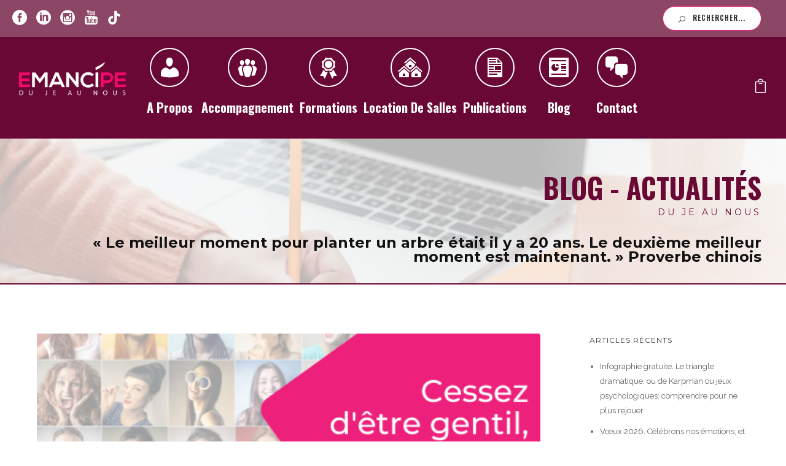

--- FILE ---
content_type: text/html; charset=UTF-8
request_url: https://www.emancipe.be/blog-ansembourg-thomas-communication-non-violente-etre-vrai/
body_size: 44598
content:
<!doctype html>
<!-- paulirish.com/2008/conditional-stylesheets-vs-css-hacks-answer-neither/ -->
<!--[if lt IE 7]> <html class="no-js lt-ie9 lt-ie8 lt-ie7" lang="en"> <![endif]-->
<!--[if IE 7]>    <html class="no-js lt-ie9 lt-ie8" lang="en"> <![endif]-->
<!--[if IE 8]>    <html class="no-js lt-ie9" lang="en"> <![endif]-->
<!-- Consider adding a manifest.appcache: h5bp.com/d/Offline -->
<!--[if gt IE 8]><!--> 
<html class="no-js" lang="fr-FR"> <!--<![endif]-->
<head>
	<meta charset="utf-8">
	<meta http-equiv="X-UA-Compatible" content="IE=edge,chrome=1" >
	<meta name="viewport" content="user-scalable=no, width=device-width, initial-scale=1, maximum-scale=1" />
    <meta name="apple-mobile-web-app-capable" content="yes" />
	    <meta name='robots' content='index, follow, max-image-preview:large, max-snippet:-1, max-video-preview:-1' />
	<style>img:is([sizes="auto" i], [sizes^="auto," i]) { contain-intrinsic-size: 3000px 1500px }</style>
	
	<!-- This site is optimized with the Yoast SEO plugin v26.6 - https://yoast.com/wordpress/plugins/seo/ -->
	<title>Cessez d&#039;être gentil, soyez vrai: de la Communication NonViolente et de l&#039;intérorité citoyenne - Emancipe - Centre de Formation</title>
	<link rel="canonical" href="https://www.emancipe.be/blog-ansembourg-thomas-communication-non-violente-etre-vrai/" />
	<meta property="og:locale" content="fr_FR" />
	<meta property="og:type" content="article" />
	<meta property="og:title" content="Cessez d&#039;être gentil, soyez vrai: de la Communication NonViolente et de l&#039;intérorité citoyenne - Emancipe - Centre de Formation" />
	<meta property="og:description" content="Psychothérapeute, conférencier et formateur en Communication NonViolente, Thomas d’Ansembourg est également l’auteur du livre « Cessez d&rsquo;être gentil, soyez vrai ! ». Un premier ouvrage vendu à plus d&rsquo;un million d&rsquo;exemplaires, traduit [&hellip;]" />
	<meta property="og:url" content="https://www.emancipe.be/blog-ansembourg-thomas-communication-non-violente-etre-vrai/" />
	<meta property="og:site_name" content="Emancipe - Centre de Formation" />
	<meta property="article:published_time" content="2020-11-04T16:20:15+00:00" />
	<meta property="article:modified_time" content="2020-11-05T08:29:01+00:00" />
	<meta property="og:image" content="https://www.emancipe.be/wp-content/uploads/2020/11/gentil-vrai-ansembourg.png" />
	<meta property="og:image:width" content="500" />
	<meta property="og:image:height" content="250" />
	<meta property="og:image:type" content="image/png" />
	<meta name="author" content="emancipe" />
	<meta name="twitter:card" content="summary_large_image" />
	<meta name="twitter:label1" content="Écrit par" />
	<meta name="twitter:data1" content="emancipe" />
	<meta name="twitter:label2" content="Durée de lecture estimée" />
	<meta name="twitter:data2" content="3 minutes" />
	<script type="application/ld+json" class="yoast-schema-graph">{"@context":"https://schema.org","@graph":[{"@type":"WebPage","@id":"https://www.emancipe.be/blog-ansembourg-thomas-communication-non-violente-etre-vrai/","url":"https://www.emancipe.be/blog-ansembourg-thomas-communication-non-violente-etre-vrai/","name":"Cessez d'être gentil, soyez vrai: de la Communication NonViolente et de l'intérorité citoyenne - Emancipe - Centre de Formation","isPartOf":{"@id":"https://www.emancipe.be/#website"},"primaryImageOfPage":{"@id":"https://www.emancipe.be/blog-ansembourg-thomas-communication-non-violente-etre-vrai/#primaryimage"},"image":{"@id":"https://www.emancipe.be/blog-ansembourg-thomas-communication-non-violente-etre-vrai/#primaryimage"},"thumbnailUrl":"https://www.emancipe.be/wp-content/uploads/2020/11/gentil-vrai-ansembourg.png","datePublished":"2020-11-04T16:20:15+00:00","dateModified":"2020-11-05T08:29:01+00:00","author":{"@id":"https://www.emancipe.be/#/schema/person/732a717d826d54d4eda46b9c75438945"},"breadcrumb":{"@id":"https://www.emancipe.be/blog-ansembourg-thomas-communication-non-violente-etre-vrai/#breadcrumb"},"inLanguage":"fr-FR","potentialAction":[{"@type":"ReadAction","target":["https://www.emancipe.be/blog-ansembourg-thomas-communication-non-violente-etre-vrai/"]}]},{"@type":"ImageObject","inLanguage":"fr-FR","@id":"https://www.emancipe.be/blog-ansembourg-thomas-communication-non-violente-etre-vrai/#primaryimage","url":"https://www.emancipe.be/wp-content/uploads/2020/11/gentil-vrai-ansembourg.png","contentUrl":"https://www.emancipe.be/wp-content/uploads/2020/11/gentil-vrai-ansembourg.png","width":500,"height":250,"caption":"gentil vrai ansembourg"},{"@type":"BreadcrumbList","@id":"https://www.emancipe.be/blog-ansembourg-thomas-communication-non-violente-etre-vrai/#breadcrumb","itemListElement":[{"@type":"ListItem","position":1,"name":"Accueil","item":"https://www.emancipe.be/"},{"@type":"ListItem","position":2,"name":"Cessez d&rsquo;être gentil, soyez vrai: de la Communication NonViolente et de l&rsquo;intérorité citoyenne"}]},{"@type":"WebSite","@id":"https://www.emancipe.be/#website","url":"https://www.emancipe.be/","name":"Emancipe - Centre de Formation","description":"Formation &amp; Accompagnement pour Professionnels","potentialAction":[{"@type":"SearchAction","target":{"@type":"EntryPoint","urlTemplate":"https://www.emancipe.be/?s={search_term_string}"},"query-input":{"@type":"PropertyValueSpecification","valueRequired":true,"valueName":"search_term_string"}}],"inLanguage":"fr-FR"},{"@type":"Person","@id":"https://www.emancipe.be/#/schema/person/732a717d826d54d4eda46b9c75438945","name":"emancipe","image":{"@type":"ImageObject","inLanguage":"fr-FR","@id":"https://www.emancipe.be/#/schema/person/image/","url":"https://secure.gravatar.com/avatar/562c3de5a8d5a3e83a6ae4f9efcfa57d22b8847e374f75c0fc49b1b84ccd3282?s=96&d=mm&r=g","contentUrl":"https://secure.gravatar.com/avatar/562c3de5a8d5a3e83a6ae4f9efcfa57d22b8847e374f75c0fc49b1b84ccd3282?s=96&d=mm&r=g","caption":"emancipe"},"url":"https://www.emancipe.be/author/emancipe/"}]}</script>
	<!-- / Yoast SEO plugin. -->


<link rel='dns-prefetch' href='//maps.googleapis.com' />
<link rel='dns-prefetch' href='//meet.jit.si' />
<link rel='dns-prefetch' href='//fonts.googleapis.com' />
<link rel="alternate" type="application/rss+xml" title="Emancipe - Centre de Formation &raquo; Flux" href="https://www.emancipe.be/feed/" />
<link rel="alternate" type="application/rss+xml" title="Emancipe - Centre de Formation &raquo; Flux des commentaires" href="https://www.emancipe.be/comments/feed/" />
<script type="text/javascript">
/* <![CDATA[ */
window._wpemojiSettings = {"baseUrl":"https:\/\/s.w.org\/images\/core\/emoji\/16.0.1\/72x72\/","ext":".png","svgUrl":"https:\/\/s.w.org\/images\/core\/emoji\/16.0.1\/svg\/","svgExt":".svg","source":{"concatemoji":"https:\/\/www.emancipe.be\/wp-includes\/js\/wp-emoji-release.min.js?ver=6.8.3"}};
/*! This file is auto-generated */
!function(s,n){var o,i,e;function c(e){try{var t={supportTests:e,timestamp:(new Date).valueOf()};sessionStorage.setItem(o,JSON.stringify(t))}catch(e){}}function p(e,t,n){e.clearRect(0,0,e.canvas.width,e.canvas.height),e.fillText(t,0,0);var t=new Uint32Array(e.getImageData(0,0,e.canvas.width,e.canvas.height).data),a=(e.clearRect(0,0,e.canvas.width,e.canvas.height),e.fillText(n,0,0),new Uint32Array(e.getImageData(0,0,e.canvas.width,e.canvas.height).data));return t.every(function(e,t){return e===a[t]})}function u(e,t){e.clearRect(0,0,e.canvas.width,e.canvas.height),e.fillText(t,0,0);for(var n=e.getImageData(16,16,1,1),a=0;a<n.data.length;a++)if(0!==n.data[a])return!1;return!0}function f(e,t,n,a){switch(t){case"flag":return n(e,"\ud83c\udff3\ufe0f\u200d\u26a7\ufe0f","\ud83c\udff3\ufe0f\u200b\u26a7\ufe0f")?!1:!n(e,"\ud83c\udde8\ud83c\uddf6","\ud83c\udde8\u200b\ud83c\uddf6")&&!n(e,"\ud83c\udff4\udb40\udc67\udb40\udc62\udb40\udc65\udb40\udc6e\udb40\udc67\udb40\udc7f","\ud83c\udff4\u200b\udb40\udc67\u200b\udb40\udc62\u200b\udb40\udc65\u200b\udb40\udc6e\u200b\udb40\udc67\u200b\udb40\udc7f");case"emoji":return!a(e,"\ud83e\udedf")}return!1}function g(e,t,n,a){var r="undefined"!=typeof WorkerGlobalScope&&self instanceof WorkerGlobalScope?new OffscreenCanvas(300,150):s.createElement("canvas"),o=r.getContext("2d",{willReadFrequently:!0}),i=(o.textBaseline="top",o.font="600 32px Arial",{});return e.forEach(function(e){i[e]=t(o,e,n,a)}),i}function t(e){var t=s.createElement("script");t.src=e,t.defer=!0,s.head.appendChild(t)}"undefined"!=typeof Promise&&(o="wpEmojiSettingsSupports",i=["flag","emoji"],n.supports={everything:!0,everythingExceptFlag:!0},e=new Promise(function(e){s.addEventListener("DOMContentLoaded",e,{once:!0})}),new Promise(function(t){var n=function(){try{var e=JSON.parse(sessionStorage.getItem(o));if("object"==typeof e&&"number"==typeof e.timestamp&&(new Date).valueOf()<e.timestamp+604800&&"object"==typeof e.supportTests)return e.supportTests}catch(e){}return null}();if(!n){if("undefined"!=typeof Worker&&"undefined"!=typeof OffscreenCanvas&&"undefined"!=typeof URL&&URL.createObjectURL&&"undefined"!=typeof Blob)try{var e="postMessage("+g.toString()+"("+[JSON.stringify(i),f.toString(),p.toString(),u.toString()].join(",")+"));",a=new Blob([e],{type:"text/javascript"}),r=new Worker(URL.createObjectURL(a),{name:"wpTestEmojiSupports"});return void(r.onmessage=function(e){c(n=e.data),r.terminate(),t(n)})}catch(e){}c(n=g(i,f,p,u))}t(n)}).then(function(e){for(var t in e)n.supports[t]=e[t],n.supports.everything=n.supports.everything&&n.supports[t],"flag"!==t&&(n.supports.everythingExceptFlag=n.supports.everythingExceptFlag&&n.supports[t]);n.supports.everythingExceptFlag=n.supports.everythingExceptFlag&&!n.supports.flag,n.DOMReady=!1,n.readyCallback=function(){n.DOMReady=!0}}).then(function(){return e}).then(function(){var e;n.supports.everything||(n.readyCallback(),(e=n.source||{}).concatemoji?t(e.concatemoji):e.wpemoji&&e.twemoji&&(t(e.twemoji),t(e.wpemoji)))}))}((window,document),window._wpemojiSettings);
/* ]]> */
</script>
<style id='wp-emoji-styles-inline-css' type='text/css'>

	img.wp-smiley, img.emoji {
		display: inline !important;
		border: none !important;
		box-shadow: none !important;
		height: 1em !important;
		width: 1em !important;
		margin: 0 0.07em !important;
		vertical-align: -0.1em !important;
		background: none !important;
		padding: 0 !important;
	}
</style>
<link rel='stylesheet' id='wp-block-library-css' href='https://www.emancipe.be/wp-includes/css/dist/block-library/style.min.css?ver=6.8.3' type='text/css' media='all' />
<style id='classic-theme-styles-inline-css' type='text/css'>
/*! This file is auto-generated */
.wp-block-button__link{color:#fff;background-color:#32373c;border-radius:9999px;box-shadow:none;text-decoration:none;padding:calc(.667em + 2px) calc(1.333em + 2px);font-size:1.125em}.wp-block-file__button{background:#32373c;color:#fff;text-decoration:none}
</style>
<style id='pdfemb-pdf-embedder-viewer-style-inline-css' type='text/css'>
.wp-block-pdfemb-pdf-embedder-viewer{max-width:none}

</style>
<style id='global-styles-inline-css' type='text/css'>
:root{--wp--preset--aspect-ratio--square: 1;--wp--preset--aspect-ratio--4-3: 4/3;--wp--preset--aspect-ratio--3-4: 3/4;--wp--preset--aspect-ratio--3-2: 3/2;--wp--preset--aspect-ratio--2-3: 2/3;--wp--preset--aspect-ratio--16-9: 16/9;--wp--preset--aspect-ratio--9-16: 9/16;--wp--preset--color--black: #000000;--wp--preset--color--cyan-bluish-gray: #abb8c3;--wp--preset--color--white: #ffffff;--wp--preset--color--pale-pink: #f78da7;--wp--preset--color--vivid-red: #cf2e2e;--wp--preset--color--luminous-vivid-orange: #ff6900;--wp--preset--color--luminous-vivid-amber: #fcb900;--wp--preset--color--light-green-cyan: #7bdcb5;--wp--preset--color--vivid-green-cyan: #00d084;--wp--preset--color--pale-cyan-blue: #8ed1fc;--wp--preset--color--vivid-cyan-blue: #0693e3;--wp--preset--color--vivid-purple: #9b51e0;--wp--preset--gradient--vivid-cyan-blue-to-vivid-purple: linear-gradient(135deg,rgba(6,147,227,1) 0%,rgb(155,81,224) 100%);--wp--preset--gradient--light-green-cyan-to-vivid-green-cyan: linear-gradient(135deg,rgb(122,220,180) 0%,rgb(0,208,130) 100%);--wp--preset--gradient--luminous-vivid-amber-to-luminous-vivid-orange: linear-gradient(135deg,rgba(252,185,0,1) 0%,rgba(255,105,0,1) 100%);--wp--preset--gradient--luminous-vivid-orange-to-vivid-red: linear-gradient(135deg,rgba(255,105,0,1) 0%,rgb(207,46,46) 100%);--wp--preset--gradient--very-light-gray-to-cyan-bluish-gray: linear-gradient(135deg,rgb(238,238,238) 0%,rgb(169,184,195) 100%);--wp--preset--gradient--cool-to-warm-spectrum: linear-gradient(135deg,rgb(74,234,220) 0%,rgb(151,120,209) 20%,rgb(207,42,186) 40%,rgb(238,44,130) 60%,rgb(251,105,98) 80%,rgb(254,248,76) 100%);--wp--preset--gradient--blush-light-purple: linear-gradient(135deg,rgb(255,206,236) 0%,rgb(152,150,240) 100%);--wp--preset--gradient--blush-bordeaux: linear-gradient(135deg,rgb(254,205,165) 0%,rgb(254,45,45) 50%,rgb(107,0,62) 100%);--wp--preset--gradient--luminous-dusk: linear-gradient(135deg,rgb(255,203,112) 0%,rgb(199,81,192) 50%,rgb(65,88,208) 100%);--wp--preset--gradient--pale-ocean: linear-gradient(135deg,rgb(255,245,203) 0%,rgb(182,227,212) 50%,rgb(51,167,181) 100%);--wp--preset--gradient--electric-grass: linear-gradient(135deg,rgb(202,248,128) 0%,rgb(113,206,126) 100%);--wp--preset--gradient--midnight: linear-gradient(135deg,rgb(2,3,129) 0%,rgb(40,116,252) 100%);--wp--preset--font-size--small: 13px;--wp--preset--font-size--medium: 20px;--wp--preset--font-size--large: 36px;--wp--preset--font-size--x-large: 42px;--wp--preset--spacing--20: 0.44rem;--wp--preset--spacing--30: 0.67rem;--wp--preset--spacing--40: 1rem;--wp--preset--spacing--50: 1.5rem;--wp--preset--spacing--60: 2.25rem;--wp--preset--spacing--70: 3.38rem;--wp--preset--spacing--80: 5.06rem;--wp--preset--shadow--natural: 6px 6px 9px rgba(0, 0, 0, 0.2);--wp--preset--shadow--deep: 12px 12px 50px rgba(0, 0, 0, 0.4);--wp--preset--shadow--sharp: 6px 6px 0px rgba(0, 0, 0, 0.2);--wp--preset--shadow--outlined: 6px 6px 0px -3px rgba(255, 255, 255, 1), 6px 6px rgba(0, 0, 0, 1);--wp--preset--shadow--crisp: 6px 6px 0px rgba(0, 0, 0, 1);}:where(.is-layout-flex){gap: 0.5em;}:where(.is-layout-grid){gap: 0.5em;}body .is-layout-flex{display: flex;}.is-layout-flex{flex-wrap: wrap;align-items: center;}.is-layout-flex > :is(*, div){margin: 0;}body .is-layout-grid{display: grid;}.is-layout-grid > :is(*, div){margin: 0;}:where(.wp-block-columns.is-layout-flex){gap: 2em;}:where(.wp-block-columns.is-layout-grid){gap: 2em;}:where(.wp-block-post-template.is-layout-flex){gap: 1.25em;}:where(.wp-block-post-template.is-layout-grid){gap: 1.25em;}.has-black-color{color: var(--wp--preset--color--black) !important;}.has-cyan-bluish-gray-color{color: var(--wp--preset--color--cyan-bluish-gray) !important;}.has-white-color{color: var(--wp--preset--color--white) !important;}.has-pale-pink-color{color: var(--wp--preset--color--pale-pink) !important;}.has-vivid-red-color{color: var(--wp--preset--color--vivid-red) !important;}.has-luminous-vivid-orange-color{color: var(--wp--preset--color--luminous-vivid-orange) !important;}.has-luminous-vivid-amber-color{color: var(--wp--preset--color--luminous-vivid-amber) !important;}.has-light-green-cyan-color{color: var(--wp--preset--color--light-green-cyan) !important;}.has-vivid-green-cyan-color{color: var(--wp--preset--color--vivid-green-cyan) !important;}.has-pale-cyan-blue-color{color: var(--wp--preset--color--pale-cyan-blue) !important;}.has-vivid-cyan-blue-color{color: var(--wp--preset--color--vivid-cyan-blue) !important;}.has-vivid-purple-color{color: var(--wp--preset--color--vivid-purple) !important;}.has-black-background-color{background-color: var(--wp--preset--color--black) !important;}.has-cyan-bluish-gray-background-color{background-color: var(--wp--preset--color--cyan-bluish-gray) !important;}.has-white-background-color{background-color: var(--wp--preset--color--white) !important;}.has-pale-pink-background-color{background-color: var(--wp--preset--color--pale-pink) !important;}.has-vivid-red-background-color{background-color: var(--wp--preset--color--vivid-red) !important;}.has-luminous-vivid-orange-background-color{background-color: var(--wp--preset--color--luminous-vivid-orange) !important;}.has-luminous-vivid-amber-background-color{background-color: var(--wp--preset--color--luminous-vivid-amber) !important;}.has-light-green-cyan-background-color{background-color: var(--wp--preset--color--light-green-cyan) !important;}.has-vivid-green-cyan-background-color{background-color: var(--wp--preset--color--vivid-green-cyan) !important;}.has-pale-cyan-blue-background-color{background-color: var(--wp--preset--color--pale-cyan-blue) !important;}.has-vivid-cyan-blue-background-color{background-color: var(--wp--preset--color--vivid-cyan-blue) !important;}.has-vivid-purple-background-color{background-color: var(--wp--preset--color--vivid-purple) !important;}.has-black-border-color{border-color: var(--wp--preset--color--black) !important;}.has-cyan-bluish-gray-border-color{border-color: var(--wp--preset--color--cyan-bluish-gray) !important;}.has-white-border-color{border-color: var(--wp--preset--color--white) !important;}.has-pale-pink-border-color{border-color: var(--wp--preset--color--pale-pink) !important;}.has-vivid-red-border-color{border-color: var(--wp--preset--color--vivid-red) !important;}.has-luminous-vivid-orange-border-color{border-color: var(--wp--preset--color--luminous-vivid-orange) !important;}.has-luminous-vivid-amber-border-color{border-color: var(--wp--preset--color--luminous-vivid-amber) !important;}.has-light-green-cyan-border-color{border-color: var(--wp--preset--color--light-green-cyan) !important;}.has-vivid-green-cyan-border-color{border-color: var(--wp--preset--color--vivid-green-cyan) !important;}.has-pale-cyan-blue-border-color{border-color: var(--wp--preset--color--pale-cyan-blue) !important;}.has-vivid-cyan-blue-border-color{border-color: var(--wp--preset--color--vivid-cyan-blue) !important;}.has-vivid-purple-border-color{border-color: var(--wp--preset--color--vivid-purple) !important;}.has-vivid-cyan-blue-to-vivid-purple-gradient-background{background: var(--wp--preset--gradient--vivid-cyan-blue-to-vivid-purple) !important;}.has-light-green-cyan-to-vivid-green-cyan-gradient-background{background: var(--wp--preset--gradient--light-green-cyan-to-vivid-green-cyan) !important;}.has-luminous-vivid-amber-to-luminous-vivid-orange-gradient-background{background: var(--wp--preset--gradient--luminous-vivid-amber-to-luminous-vivid-orange) !important;}.has-luminous-vivid-orange-to-vivid-red-gradient-background{background: var(--wp--preset--gradient--luminous-vivid-orange-to-vivid-red) !important;}.has-very-light-gray-to-cyan-bluish-gray-gradient-background{background: var(--wp--preset--gradient--very-light-gray-to-cyan-bluish-gray) !important;}.has-cool-to-warm-spectrum-gradient-background{background: var(--wp--preset--gradient--cool-to-warm-spectrum) !important;}.has-blush-light-purple-gradient-background{background: var(--wp--preset--gradient--blush-light-purple) !important;}.has-blush-bordeaux-gradient-background{background: var(--wp--preset--gradient--blush-bordeaux) !important;}.has-luminous-dusk-gradient-background{background: var(--wp--preset--gradient--luminous-dusk) !important;}.has-pale-ocean-gradient-background{background: var(--wp--preset--gradient--pale-ocean) !important;}.has-electric-grass-gradient-background{background: var(--wp--preset--gradient--electric-grass) !important;}.has-midnight-gradient-background{background: var(--wp--preset--gradient--midnight) !important;}.has-small-font-size{font-size: var(--wp--preset--font-size--small) !important;}.has-medium-font-size{font-size: var(--wp--preset--font-size--medium) !important;}.has-large-font-size{font-size: var(--wp--preset--font-size--large) !important;}.has-x-large-font-size{font-size: var(--wp--preset--font-size--x-large) !important;}
:where(.wp-block-post-template.is-layout-flex){gap: 1.25em;}:where(.wp-block-post-template.is-layout-grid){gap: 1.25em;}
:where(.wp-block-columns.is-layout-flex){gap: 2em;}:where(.wp-block-columns.is-layout-grid){gap: 2em;}
:root :where(.wp-block-pullquote){font-size: 1.5em;line-height: 1.6;}
</style>
<link rel='stylesheet' id='contact-form-7-css' href='https://www.emancipe.be/wp-content/plugins/contact-form-7/includes/css/styles.css?ver=6.1.4' type='text/css' media='all' />
<link rel='stylesheet' id='be-slider-css' href='https://www.emancipe.be/wp-content/plugins/oshine-modules/public/css/be-slider.css?ver=6.8.3' type='text/css' media='all' />
<link rel='stylesheet' id='oshine-modules-css' href='https://www.emancipe.be/wp-content/plugins/oshine-modules/public/css/oshine-modules.css?ver=3.2' type='text/css' media='all' />
<link rel='stylesheet' id='typehub-css' href='https://www.emancipe.be/wp-content/plugins/tatsu/includes/typehub/public/css/typehub-public.css?ver=2.0.6' type='text/css' media='all' />
<link rel='stylesheet' id='typehub-google-fonts-css' href='//fonts.googleapis.com/css?family=Oswald%3A700%2C200%2C400%2C300%7CMontserrat%3A400%2C700%7CCrimson+Text%3AItalic400%2C400Italic%7CRaleway%3A400%2C600%7CSource+Sans+Pro%3A400&#038;ver=1.0' type='text/css' media='all' />
<link rel='stylesheet' id='tatsu-main-css' href='https://www.emancipe.be/wp-content/plugins/tatsu/public/css/tatsu.min.css?ver=3.5.3' type='text/css' media='all' />
<link rel='stylesheet' id='oshine_icons-css' href='https://www.emancipe.be/wp-content/themes/oshin/fonts/icomoon/style.css?ver=7.0.4' type='text/css' media='all' />
<link rel='stylesheet' id='font_awesome-css' href='https://www.emancipe.be/wp-content/plugins/tatsu/includes/icons/font_awesome/font-awesome.css?ver=6.8.3' type='text/css' media='all' />
<link rel='stylesheet' id='font_awesome_brands-css' href='https://www.emancipe.be/wp-content/plugins/tatsu/includes/icons/font_awesome/brands.css?ver=6.8.3' type='text/css' media='all' />
<link rel='stylesheet' id='tatsu_icons-css' href='https://www.emancipe.be/wp-content/plugins/tatsu/includes/icons/tatsu_icons/tatsu-icons.css?ver=6.8.3' type='text/css' media='all' />
<style id='woocommerce-inline-inline-css' type='text/css'>
.woocommerce form .form-row .required { visibility: visible; }
</style>
<link rel='stylesheet' id='wmpci-public-style-css' href='https://www.emancipe.be/wp-content/plugins/wp-modal-popup-with-cookie-integration/assets/css/wmpci-public.css?ver=2.5' type='text/css' media='all' />
<link rel='stylesheet' id='be-themes-woocommerce-css-css' href='https://www.emancipe.be/wp-content/themes/oshin/woocommerce/woocommerce.css?ver=6.8.3' type='text/css' media='all' />
<link rel='stylesheet' id='be-themes-bb-press-css-css' href='https://www.emancipe.be/wp-content/themes/oshin/bb-press/bb-press.css?ver=6.8.3' type='text/css' media='all' />
<link rel='stylesheet' id='be-style-main-css-css' href='https://www.emancipe.be/wp-content/themes/oshin/css/main.css?ver=7.0.4' type='text/css' media='all' />
<link rel='stylesheet' id='be-style-top-header-css' href='https://www.emancipe.be/wp-content/themes/oshin/css/headers/top-header.css?ver=7.0.4' type='text/css' media='all' />
<link rel='stylesheet' id='be-style-responsive-header-css' href='https://www.emancipe.be/wp-content/themes/oshin/css/headers/responsive-header.css?ver=7.0.4' type='text/css' media='all' />
<link rel='stylesheet' id='be-style-multilevel-menu-css' href='https://www.emancipe.be/wp-content/themes/oshin/css/headers/multilevel-menu.css?ver=7.0.4' type='text/css' media='all' />
<link rel='stylesheet' id='be-themes-layout-css' href='https://www.emancipe.be/wp-content/themes/oshin/css/layout.css?ver=7.0.4' type='text/css' media='all' />
<link rel='stylesheet' id='magnific-popup-css' href='https://www.emancipe.be/wp-content/themes/oshin/css/vendor/magnific-popup.css?ver=6.8.3' type='text/css' media='all' />
<link rel='stylesheet' id='scrollbar-css' href='https://www.emancipe.be/wp-content/themes/oshin/css/vendor/scrollbar.css?ver=6.8.3' type='text/css' media='all' />
<link rel='stylesheet' id='flickity-css' href='https://www.emancipe.be/wp-content/themes/oshin/css/vendor/flickity.css?ver=6.8.3' type='text/css' media='all' />
<link rel='stylesheet' id='be-custom-fonts-css' href='https://www.emancipe.be/wp-content/themes/oshin/fonts/fonts.css?ver=7.0.4' type='text/css' media='all' />
<link rel='stylesheet' id='be-style-css-css' href='https://www.emancipe.be/wp-content/themes/oshin/style.css?ver=7.0.4' type='text/css' media='all' />
<link rel='stylesheet' id='evcal_google_fonts-css' href='https://fonts.googleapis.com/css?family=Noto+Sans%3A400%2C400italic%2C700%7CMontserrat%3A700%2C800%2C900&#038;subset=latin%2Clatin-ext&#038;ver=4.5.3' type='text/css' media='all' />
<link rel='stylesheet' id='evcal_cal_default-css' href='//www.emancipe.be/wp-content/plugins/eventON/assets/css/eventon_styles.css?ver=4.5.3' type='text/css' media='all' />
<link rel='stylesheet' id='evo_font_icons-css' href='//www.emancipe.be/wp-content/plugins/eventON/assets/fonts/all.css?ver=4.5.3' type='text/css' media='all' />
<link rel='stylesheet' id='evo_TX_styles-css' href='//www.emancipe.be/wp-content/plugins/eventon-tickets/assets/tx_styles.css?ver=2.2.4' type='text/css' media='all' />
<link rel='stylesheet' id='eventon_dynamic_styles-css' href='//www.emancipe.be/wp-content/plugins/eventON/assets/css/eventon_dynamic_styles.css?ver=4.5.3' type='text/css' media='all' />
<link rel='stylesheet' id='evovo_styles-css' href='//www.emancipe.be/wp-content/plugins/eventon-ticket-variations-options/assets/evovo_styles.css?ver=1.1.2' type='text/css' media='all' />
<script type="text/javascript" src="https://www.emancipe.be/wp-includes/js/jquery/jquery.min.js?ver=3.7.1" id="jquery-core-js"></script>
<script type="text/javascript" src="https://www.emancipe.be/wp-includes/js/jquery/jquery-migrate.min.js?ver=3.4.1" id="jquery-migrate-js"></script>
<script type="text/javascript" src="https://www.emancipe.be/wp-content/plugins/flowpaper-lite-pdf-flipbook/assets/lity/lity.min.js" id="lity-js-js"></script>
<script type="text/javascript" src="https://www.emancipe.be/wp-content/plugins/tatsu/includes/typehub/public/js/webfont.min.js?ver=6.8.3" id="webfontloader-js"></script>
<script type="text/javascript" src="https://www.emancipe.be/wp-content/plugins/woocommerce/assets/js/jquery-blockui/jquery.blockUI.min.js?ver=2.7.0-wc.10.4.2" id="wc-jquery-blockui-js" defer="defer" data-wp-strategy="defer"></script>
<script type="text/javascript" id="wc-add-to-cart-js-extra">
/* <![CDATA[ */
var wc_add_to_cart_params = {"ajax_url":"\/wp-admin\/admin-ajax.php","wc_ajax_url":"\/?wc-ajax=%%endpoint%%","i18n_view_cart":"Voir le panier","cart_url":"https:\/\/www.emancipe.be\/panier\/","is_cart":"","cart_redirect_after_add":"no"};
/* ]]> */
</script>
<script type="text/javascript" src="https://www.emancipe.be/wp-content/plugins/woocommerce/assets/js/frontend/add-to-cart.min.js?ver=10.4.2" id="wc-add-to-cart-js" defer="defer" data-wp-strategy="defer"></script>
<script type="text/javascript" src="https://www.emancipe.be/wp-content/plugins/woocommerce/assets/js/js-cookie/js.cookie.min.js?ver=2.1.4-wc.10.4.2" id="wc-js-cookie-js" defer="defer" data-wp-strategy="defer"></script>
<script type="text/javascript" id="woocommerce-js-extra">
/* <![CDATA[ */
var woocommerce_params = {"ajax_url":"\/wp-admin\/admin-ajax.php","wc_ajax_url":"\/?wc-ajax=%%endpoint%%","i18n_password_show":"Afficher le mot de passe","i18n_password_hide":"Masquer le mot de passe"};
/* ]]> */
</script>
<script type="text/javascript" src="https://www.emancipe.be/wp-content/plugins/woocommerce/assets/js/frontend/woocommerce.min.js?ver=10.4.2" id="woocommerce-js" defer="defer" data-wp-strategy="defer"></script>
<script type="text/javascript" src="https://www.emancipe.be/wp-content/themes/oshin/js/vendor/modernizr.js?ver=6.8.3" id="modernizr-js"></script>
<script type="text/javascript" id="evo-inlinescripts-header-js-after">
/* <![CDATA[ */
jQuery(document).ready(function($){});
/* ]]> */
</script>
<link rel="https://api.w.org/" href="https://www.emancipe.be/wp-json/" /><link rel="alternate" title="JSON" type="application/json" href="https://www.emancipe.be/wp-json/wp/v2/posts/2609" /><link rel="EditURI" type="application/rsd+xml" title="RSD" href="https://www.emancipe.be/xmlrpc.php?rsd" />
<meta name="generator" content="WordPress 6.8.3" />
<meta name="generator" content="WooCommerce 10.4.2" />
<link rel='shortlink' href='https://www.emancipe.be/?p=2609' />
<link rel="alternate" title="oEmbed (JSON)" type="application/json+oembed" href="https://www.emancipe.be/wp-json/oembed/1.0/embed?url=https%3A%2F%2Fwww.emancipe.be%2Fblog-ansembourg-thomas-communication-non-violente-etre-vrai%2F" />
<link rel="alternate" title="oEmbed (XML)" type="text/xml+oembed" href="https://www.emancipe.be/wp-json/oembed/1.0/embed?url=https%3A%2F%2Fwww.emancipe.be%2Fblog-ansembourg-thomas-communication-non-violente-etre-vrai%2F&#038;format=xml" />
<style id = "be-dynamic-css" type="text/css"> 
body {
    background-color: rgb(255,255,255);background-color: rgba(255,255,255,1);}
.layout-box #header-inner-wrap, 
#header-inner-wrap, #header-inner-wrap.style3 #header-bottom-bar,
body.header-transparent #header #header-inner-wrap.no-transparent,
.left-header .sb-slidebar.sb-left,
.left-header .sb-slidebar.sb-left #slidebar-menu a::before 
{
    background-color: rgb(105,8,52);background-color: rgba(105,8,52,1);}
#mobile-menu, 
#mobile-menu ul {
    background-color: rgb(105,8,52);background-color: rgba(105,8,52,1);}

  #mobile-menu li{
    border-bottom-color: #efefef ;
  }


body.header-transparent #header-inner-wrap{
  background: transparent;
}
.be-gdpr-modal-item input:checked + .slider{
  background-color: rgba(51,51,51,1);
}
.be-gdpr-modal-iteminput:focus + .slider {
  box-shadow: 0 0 1px  rgba(51,51,51,1);
}
.be-gdpr-modal-item .slider:before {
  background-color:#ffffff;
}
.be-gdpr-cookie-notice-bar .be-gdpr-cookie-notice-button{
  background: rgba(51,51,51,1);
  color: #ffffff;
}

#header .header-border{
 border-bottom: 0px none ;
}
#header-top-bar{
    background-color: rgb(140,70,102);background-color: rgba(140,70,102,1);    border-bottom: 0px none #323232;
    color: #ffffff;
}
#header-top-bar #topbar-menu li a{
    color: #ffffff;
}
#header-bottom-bar{
    background-color: rgb(255,255,255);background-color: rgba(255,255,255,1);    border-top: 0px none #323232;
    border-bottom: 0px none #323232;
}

/*Adjusted the timings for the new effects*/
body.header-transparent #header #header-inner-wrap {
	-webkit-transition: background .25s ease, box-shadow .25s ease, opacity 700ms cubic-bezier(0.645, 0.045, 0.355, 1), transform 700ms cubic-bezier(0.645, 0.045, 0.355, 1);
	-moz-transition: background .25s ease, box-shadow .25s ease, opacity 700ms cubic-bezier(0.645, 0.045, 0.355, 1), transform 700ms cubic-bezier(0.645, 0.045, 0.355, 1);
	-o-transition: background .25s ease, box-shadow .25s ease, opacity 700ms cubic-bezier(0.645, 0.045, 0.355, 1), transform 700ms cubic-bezier(0.645, 0.045, 0.355, 1);
	transition: background .25s ease, box-shadow .25s ease, opacity 700ms cubic-bezier(0.645, 0.045, 0.355, 1), transform 700ms cubic-bezier(0.645, 0.045, 0.355, 1);
}

body.header-transparent.semi #header .semi-transparent{
  background-color: rgb(0,0,0);background-color: rgba(0,0,0,0.4);  !important ;
}
body.header-transparent.semi #content {
    padding-top: 100px;
}

#content,
#blog-content {
    background-color: rgb(255,255,255);background-color: rgba(255,255,255,1);}
#bottom-widgets {
    background-color: rgb(242,243,248);background-color: rgba(242,243,248,1);}
#footer {
  background-color: rgb(51,51,51);background-color: rgba(51,51,51,1);}
#footer .footer-border{
  border-bottom: 0px none ;
}
.page-title-module-custom {
	background-color: rgb(242,243,248);background-color: rgba(242,243,248,1);}
#portfolio-title-nav-wrap{
  background-color : #ededed;
}
#navigation .sub-menu,
#navigation .children,
#navigation-left-side .sub-menu,
#navigation-left-side .children,
#navigation-right-side .sub-menu,
#navigation-right-side .children {
  background-color: rgb(105,8,52);background-color: rgba(105,8,52,1);}
.sb-slidebar.sb-right {
  background-color: rgb(26,26,26);background-color: rgba(26,26,26,1);}
.left-header .left-strip-wrapper,
.left-header #left-header-mobile {
  background-color : #690834 ;
}
.layout-box-top,
.layout-box-bottom,
.layout-box-right,
.layout-box-left,
.layout-border-header-top #header-inner-wrap,
.layout-border-header-top.layout-box #header-inner-wrap, 
body.header-transparent .layout-border-header-top #header #header-inner-wrap.no-transparent {
  background-color: rgb(211,211,211);background-color: rgba(211,211,211,1);}

.left-header.left-sliding.left-overlay-menu .sb-slidebar{
  background-color: rgb(8,8,8);background-color: rgba(8,8,8,0.90);  
}
.top-header.top-overlay-menu .sb-slidebar{
  background-color: rgb(26,26,26);background-color: rgba(26,26,26,1);}
.search-box-wrapper{
  background-color: rgb(255,255,255);background-color: rgba(255,255,255,0.85);}
.search-box-wrapper.style1-header-search-widget input[type="text"]{
  background-color: transparent !important;
  color: #000000;
  border: 1px solid  #000000;
}
.search-box-wrapper.style2-header-search-widget input[type="text"]{
  background-color: transparent !important;
  color: #000000;
  border: none !important;
  box-shadow: none !important;
}
.search-box-wrapper .searchform .search-icon{
  color: #000000;
}
#header-top-bar-right .search-box-wrapper.style1-header-search-widget input[type="text"]{
  border: none; 
}


.post-title ,
.post-date-wrap {
  margin-bottom: 12px;
}

/* ======================
    Dynamic Border Styling
   ====================== */


.layout-box-top,
.layout-box-bottom {
  height: 30px;
}

.layout-box-right,
.layout-box-left {
  width: 30px;
}

#main.layout-border,
#main.layout-border.layout-border-header-top{
  padding: 30px;
}
.left-header #main.layout-border {
    padding-left: 0px;
}
#main.layout-border.layout-border-header-top {
  padding-top: 0px;
}
.be-themes-layout-layout-border #logo-sidebar,
.be-themes-layout-layout-border-header-top #logo-sidebar{
  margin-top: 70px;
}

/*Left Static Menu*/
.left-header.left-static.be-themes-layout-layout-border #main-wrapper{
  margin-left: 310px;
}
.left-header.left-static.be-themes-layout-layout-border .sb-slidebar.sb-left {
  left: 30px;
}

/*Right Slidebar*/

body.be-themes-layout-layout-border-header-top .sb-slidebar.sb-right,
body.be-themes-layout-layout-border .sb-slidebar.sb-right {
  right: -250px; 
}
.be-themes-layout-layout-border-header-top .sb-slidebar.sb-right.opened,
.be-themes-layout-layout-border .sb-slidebar.sb-right.opened {
  right: 30px;
}

/* Top-overlay menu on opening, header moves sideways bug. Fixed on the next line code */
/*body.be-themes-layout-layout-border-header-top.top-header.slider-bar-opened #main #header #header-inner-wrap.no-transparent.top-animate,
body.be-themes-layout-layout-border.top-header.slider-bar-opened #main #header #header-inner-wrap.no-transparent.top-animate {
  right: 310px;
}*/

body.be-themes-layout-layout-border-header-top.top-header:not(.top-overlay-menu).slider-bar-opened #main #header #header-inner-wrap.no-transparent.top-animate,
body.be-themes-layout-layout-border.top-header:not(.top-overlay-menu).slider-bar-opened #main #header #header-inner-wrap.no-transparent.top-animate {
  right: 310px;
}

/* Now not needed mostly, as the hero section image is coming properly */


/*Single Page Version*/
body.be-themes-layout-layout-border-header-top.single-page-version .single-page-nav-wrap,
body.be-themes-layout-layout-border.single-page-version .single-page-nav-wrap {
  right: 50px;
}

/*Split Screen Page Template*/
.top-header .layout-border #content.page-split-screen-left {
  margin-left: calc(50% + 15px);
} 
.top-header.page-template-page-splitscreen-left .layout-border .header-hero-section {
  width: calc(50% - 15px);
} 

.top-header .layout-border #content.page-split-screen-right {
  width: calc(50% - 15px);
} 
.top-header.page-template-page-splitscreen-right .layout-border .header-hero-section {
  left: calc(50% - 15px);
} 
  
 
@media only screen and (max-width: 960px) {
  body.be-themes-layout-layout-border-header-top.single-page-version .single-page-nav-wrap,
  body.be-themes-layout-layout-border.single-page-version .single-page-nav-wrap {
    right: 35px;
  }
  body.be-themes-layout-layout-border-header-top .sb-slidebar.sb-right, 
  body.be-themes-layout-layout-border .sb-slidebar.sb-right {
    right: -280px;
  }
  #main.layout-border,
  #main.layout-border.layout-border-header-top {
    padding: 0px !important;
  }
  .top-header .layout-border #content.page-split-screen-left,
  .top-header .layout-border #content.page-split-screen-right {
      margin-left: 0px;
      width:100%;
  }
  .top-header.page-template-page-splitscreen-right .layout-border .header-hero-section,
  .top-header.page-template-page-splitscreen-left .layout-border .header-hero-section {
      width:100%;
  }
}




.filters.single_border .filter_item{
    border-color: rgba(51,51,51,1);
}
.filters.rounded .current_choice{
    border-radius: 50px;
    background-color: rgba(51,51,51,1);
    color: #ffffff;
}
.filters.single_border .current_choice,
.filters.border .current_choice{
    color: rgba(51,51,51,1);
}

.exclusive-mobile-bg .menu-controls{
  background-color: background-color: rgb(255,255,255);background-color: rgba(255,255,255,0);;
}
    #header .be-mobile-menu-icon span {
        background-color : #ffffff;
    } 
    #header-controls-right,
    #header-controls-left,
    .overlay-menu-close,
    .be-overlay-menu-close {
      color : #ffffff;
    }

#header .exclusive-mobile-bg .be-mobile-menu-icon,
#header .exclusive-mobile-bg .be-mobile-menu-icon span,
#header-inner-wrap.background--light.transparent.exclusive-mobile-bg .be-mobile-menu-icon,
#header-inner-wrap.background--light.transparent.exclusive-mobile-bg .be-mobile-menu-icon span,
#header-inner-wrap.background--dark.transparent.exclusive-mobile-bg .be-mobile-menu-icon,
#header-inner-wrap.background--dark.transparent.exclusive-mobile-bg .be-mobile-menu-icon span {
  background-color: #ffffff}
.be-mobile-menu-icon{
  width: 18px;
  height: 2px;
}
.be-mobile-menu-icon .hamburger-line-1{
  top: -5px;
}
.be-mobile-menu-icon .hamburger-line-3{
  top: 5px;
}

.thumb-title-wrap {
  color: #ffffff;
}


#bottom-widgets .widget ul li a, #bottom-widgets a {
	color: inherit;
}

#bottom-widgets .tagcloud a:hover {
  color: #ffffff;
}


a, a:visited, a:hover,
#bottom-widgets .widget ul li a:hover, 
#bottom-widgets a:hover{
  color: rgba(51,51,51,1);
}

#header-top-menu a:hover,
#navigation .current_page_item a,
#navigation .current_page_item a:hover,
#navigation a:hover,
#navigation-left-side .current_page_item a,
#navigation-left-side .current_page_item a:hover,
#navigation-left-side a:hover,
#navigation-right-side .current_page_item a,
#navigation-right-side .current_page_item a:hover,
#navigation-right-side a:hover,
#menu li.current-menu-ancestor > a,
#navigation-left-side .current-menu-item > a,
#navigation-right-side .current-menu-item > a,
#navigation .current-menu-item > a,
#navigation .sub-menu .current-menu-item > a,
#navigation .sub-menu a:hover,
#navigation .children .current-menu-item > a,
#navigation .children a:hover,
#slidebar-menu .current-menu-item > a,
.special-header-menu a:hover + .mobile-sub-menu-controller i,
.special-header-menu #slidebar-menu a:hover,
.special-header-menu .sub-menu a:hover,
.single-page-version #navigation a:hover,
.single-page-version #navigation-left-side a:hover,
.single-page-version #navigation-right-side a:hover,
.single-page-version #navigation .current-section.current_page_item a,
.single-page-version #navigation-left-side .current-section.current_page_item a,
.single-page-version #navigation-right-side .current-section.current_page_item a,
.single-page-version #slidebar-menu .current-section.current_page_item a,
.single-page-version #navigation .current_page_item a:hover,
.single-page-version #navigation-left-side .current_page_item a:hover,
.single-page-version #navigation-right-side .current_page_item a:hover,
.single-page-version #slidebar-menu .current_page_item a:hover,
.be-sticky-sections #navigation a:hover,
.be-sticky-sections #navigation-left-side a:hover,
.be-sticky-sections #navigation-right-side a:hover,
.be-sticky-sections #navigation .current-section.current_page_item a,
.be-sticky-sections #navigation-left-side .current-section.current_page_item a,
.be-sticky-sections #navigation-right-side .current-section.current_page_item a,
.be-sticky-sections #navigation .current_page_item a:hover,
.be-sticky-sections #navigation-left-side .current_page_item a:hover,
.be-sticky-sections #navigation-right-side .current_page_item a:hover,
#navigation .current-menu-ancestor > a,
#navigation-left-side .current-menu-ancestor > a,
#navigation-right-side .current-menu-ancestor > a,
#slidebar-menu .current-menu-ancestor > a,
.special-header-menu .current-menu-item > a,
.sb-left #slidebar-menu a:hover {
	color: #ed217c;
}

#navigation .current_page_item ul li a,
#navigation-left-side .current_page_item ul li a,
#navigation-right-side .current_page_item ul li a,
.single-page-version #navigation .current_page_item a,
.single-page-version #navigation-left-side .current_page_item a,
.single-page-version #navigation-right-side .current_page_item a,
.single-page-version #slidebar-menu .current_page_item a,
.single-page-version #navigation .sub-menu .current-menu-item > a,
.single-page-version #navigation .children .current-menu-item > a 
.be-sticky-sections #navigation .current_page_item a,
.be-sticky-sections #navigation-left-side .current_page_item a,
.be-sticky-sections #navigation-right-side .current_page_item a,
.be-sticky-sections #navigation .sub-menu .current-menu-item > a,
.be-sticky-sections #navigation .children .current-menu-item > a {
  color: inherit;
}

.be-nav-link-effect-1 a::after,
.be-nav-link-effect-2 a::after,
.be-nav-link-effect-3 a::after{
  background-color: rgb(237,33,124);background-color: rgba(237,33,124,1);}


#portfolio-title-nav-wrap .portfolio-nav a {
 color:   #d2d2d2; 
}
#portfolio-title-nav-wrap .portfolio-nav a .home-grid-icon span{
  background-color: #d2d2d2; 
}
#portfolio-title-nav-wrap .portfolio-nav a:hover {
 color:   #000000; 
}
#portfolio-title-nav-wrap .portfolio-nav a:hover .home-grid-icon span{
  background-color: #000000; 
}

.page-title-module-custom .header-breadcrumb {
  line-height: 36px;
}
#portfolio-title-nav-bottom-wrap h6, 
#portfolio-title-nav-bottom-wrap ul li a, 
.single_portfolio_info_close,
#portfolio-title-nav-bottom-wrap .slider-counts{
  background-color: rgb(255,255,255);background-color: rgba(255,255,255,0);}

.more-link.style2-button:hover {
  border-color: rgba(51,51,51,1) !important;
  background: rgba(51,51,51,1) !important;
  color: #ffffff !important;
}
.woocommerce a.button, .woocommerce-page a.button, 
.woocommerce button.button, .woocommerce-page button.button, 
.woocommerce input.button, .woocommerce-page input.button, 
.woocommerce #respond input#submit, .woocommerce-page #respond input#submit,
.woocommerce #content input.button, .woocommerce-page #content input.button {
  background: transparent !important;
  color: #000 !important;
  border-color: #000 !important;
  border-style: solid !important;
  border-width: 2px !important;
  background: transparent !important;
  color: #000000 !important;
  border-width: 2px !important;
  border-color: #000000 !important;
  line-height: 41px;
  text-transform: uppercase;
}
.woocommerce a.button:hover, .woocommerce-page a.button:hover, 
.woocommerce button.button:hover, .woocommerce-page button.button:hover, 
.woocommerce input.button:hover, .woocommerce-page input.button:hover, 
.woocommerce #respond input#submit:hover, .woocommerce-page #respond input#submit:hover,
.woocommerce #content input.button:hover, .woocommerce-page #content input.button:hover {
  background: #e0a240 !important;
  color: #fff !important;
  border-color: #e0a240 !important;
  border-width: 2px !important;
  background: #f4106b !important;
  color: #ffffff !important;
  border-color: #f4106b !important;

}
.woocommerce a.button.alt, .woocommerce-page a.button.alt, 
.woocommerce .button.alt, .woocommerce-page .button.alt, 
.woocommerce input.button.alt, .woocommerce-page input.button.alt,
.woocommerce input[type="submit"].alt, .woocommerce-page input[type="submit"].alt, 
.woocommerce #respond input#submit.alt, .woocommerce-page #respond input#submit.alt,
.woocommerce #content input.button.alt, .woocommerce-page #content input.button.alt {
  background: #e0a240 !important;
  color: #fff !important;
  border-color: #e0a240 !important;
  border-style: solid !important;
  border-width: 2px !important;
  background: #f4106b !important;
  color: #ffffff !important;
  border-width: 2px !important;
  border-color: #f4106b !important;
  line-height: 41px;
  text-transform: uppercase;
}
.woocommerce a.button.alt:hover, .woocommerce-page a.button.alt:hover, 
.woocommerce .button.alt:hover, .woocommerce-page .button.alt:hover, 
.woocommerce input[type="submit"].alt:hover, .woocommerce-page input[type="submit"].alt:hover, 
.woocommerce input.button.alt:hover, .woocommerce-page input.button.alt:hover, 
.woocommerce #respond input#submit.alt:hover, .woocommerce-page #respond input#submit.alt:hover,
.woocommerce #content input.button.alt:hover, .woocommerce-page #content input.button.alt:hover {
  background: transparent !important;
  color: #000 !important;
  border-color: #000 !important;
  border-style: solid !important;
  border-width: 2px !important;
  background: transparent !important;
  color: #000000 !important;
  border-color: #000000 !important;
}

.woocommerce .woocommerce-message a.button, 
.woocommerce-page .woocommerce-message a.button,
.woocommerce .woocommerce-message a.button:hover,
.woocommerce-page .woocommerce-message a.button:hover {
  border: none !important;
  color: #fff !important;
  background: none !important;
}

.woocommerce .woocommerce-ordering select.orderby, 
.woocommerce-page .woocommerce-ordering select.orderby {
      border-color: #eeeeee;
}

.style7-blog .post-title{
  margin-bottom: 9px;
}

.style8-blog .post-comment-wrap a:hover{
    color : rgba(51,51,51,1);
}

  .style8-blog .element:not(.be-image-post) .post-details-wrap{
    background-color: #ffffff ;
  }

.accordion .accordion-head.with-bg.ui-accordion-header-active{
  background-color: rgba(51,51,51,1) !important;
  color: #ffffff !important;
}

#portfolio-title-nav-wrap{
  padding-top: 15px;
  padding-bottom: 15px;
  border-bottom: 1px solid #e8e8e8;
}

#portfolio-title-nav-bottom-wrap h6, 
#portfolio-title-nav-bottom-wrap ul, 
.single_portfolio_info_close .font-icon,
.slider-counts{
  color:  #2b2b2b ;
}
#portfolio-title-nav-bottom-wrap .home-grid-icon span{
  background-color: #2b2b2b ;
}
#portfolio-title-nav-bottom-wrap h6:hover,
#portfolio-title-nav-bottom-wrap ul a:hover,
#portfolio-title-nav-bottom-wrap .slider-counts:hover,
.single_portfolio_info_close:hover {
  background-color: rgb(235,73,73);background-color: rgba(235,73,73,0.85);}

#portfolio-title-nav-bottom-wrap h6:hover,
#portfolio-title-nav-bottom-wrap ul a:hover,
#portfolio-title-nav-bottom-wrap .slider-counts:hover,
.single_portfolio_info_close:hover .font-icon{
  color:  #ffffff ;
}
#portfolio-title-nav-bottom-wrap ul a:hover .home-grid-icon span{
  background-color: #ffffff ;
}
/* ======================
    Layout 
   ====================== */


body #header-inner-wrap.top-animate #navigation, 
body #header-inner-wrap.top-animate .header-controls, 
body #header-inner-wrap.stuck #navigation, 
body #header-inner-wrap.stuck .header-controls {
	-webkit-transition: line-height 0.5s ease;
	-moz-transition: line-height 0.5s ease;
	-ms-transition: line-height 0.5s ease;
	-o-transition: line-height 0.5s ease;
	transition: line-height 0.5s ease;
}
	
.header-cart-controls .cart-contents span{
	background: #646464;
}
.header-cart-controls .cart-contents span{
	color: #f5f5f5;
}

.left-sidebar-page,
.right-sidebar-page, 
.no-sidebar-page .be-section-pad:first-child, 
.page-template-page-940-php #content , 
.no-sidebar-page #content-wrap, 
.portfolio-archives.no-sidebar-page #content-wrap {
    padding-top: 80px;
    padding-bottom: 80px;
}  
.no-sidebar-page #content-wrap.page-builder{
    padding-top: 0px;
    padding-bottom: 0px;
}
.left-sidebar-page .be-section:first-child, 
.right-sidebar-page .be-section:first-child, 
.dual-sidebar-page .be-section:first-child {
    padding-top: 0 !important;
}

.style1 .logo,
.style4 .logo,
#left-header-mobile .logo,
.style3 .logo,
.style7 .logo,
.style10 .logo{
  padding-top: 20px;
  padding-bottom: 20px;
}

.style5 .logo,
.style6 .logo{
  margin-top: 20px;
  margin-bottom: 20px;
}
#footer-wrap {
  padding-top: 25px;  
  padding-bottom: 25px;  
}

/* ======================
    Colors 
   ====================== */


.sec-bg,
.gallery_content,
.fixed-sidebar-page .fixed-sidebar,
.style3-blog .blog-post.element .element-inner,
.style4-blog .blog-post,
.blog-post.format-link .element-inner,
.blog-post.format-quote .element-inner,
.woocommerce ul.products li.product, 
.woocommerce-page ul.products li.product,
.chosen-container.chosen-container-single .chosen-drop,
.chosen-container.chosen-container-single .chosen-single,
.chosen-container.chosen-container-active.chosen-with-drop .chosen-single {
  background: #fafbfd;
}
.sec-color,
.post-meta a,
.pagination a, .pagination a:visited, .pagination span, .pages_list a,
input[type="text"], input[type="email"], input[type="password"],
textarea,
.gallery_content,
.fixed-sidebar-page .fixed-sidebar,
.style3-blog .blog-post.element .element-inner,
.style4-blog .blog-post,
.blog-post.format-link .element-inner,
.blog-post.format-quote .element-inner,
.woocommerce ul.products li.product, 
.woocommerce-page ul.products li.product,
.chosen-container.chosen-container-single .chosen-drop,
.chosen-container.chosen-container-single .chosen-single,
.chosen-container.chosen-container-active.chosen-with-drop .chosen-single {
  color: #7a7a7a;
}

.woocommerce .quantity .plus, .woocommerce .quantity .minus, .woocommerce #content .quantity .plus, .woocommerce #content .quantity .minus, .woocommerce-page .quantity .plus, .woocommerce-page .quantity .minus, .woocommerce-page #content .quantity .plus, .woocommerce-page #content .quantity .minus,
.woocommerce .quantity input.qty, .woocommerce #content .quantity input.qty, .woocommerce-page .quantity input.qty, .woocommerce-page #content .quantity input.qty {
  background: #fafbfd; 
  color: #7a7a7a;
  border-color: #eeeeee;
}

.woocommerce div.product .woocommerce-tabs ul.tabs li, .woocommerce #content div.product .woocommerce-tabs ul.tabs li, .woocommerce-page div.product .woocommerce-tabs ul.tabs li, .woocommerce-page #content div.product .woocommerce-tabs ul.tabs li {
  color: #7a7a7a!important;
}

.chosen-container .chosen-drop,
nav.woocommerce-pagination,
.summary.entry-summary .price,
.portfolio-details.style2 .gallery-side-heading-wrap,
#single-author-info,
.single-page-atts,
article.comment {
  border-color: #eeeeee !important;
}

.fixed-sidebar-page #page-content{
  background: #ffffff; 
}


.sec-border,
input[type="text"], input[type="email"], input[type="tel"], input[type="password"],
textarea {
  border: 2px solid #eeeeee;
}
.chosen-container.chosen-container-single .chosen-single,
.chosen-container.chosen-container-active.chosen-with-drop .chosen-single {
  border: 2px solid #eeeeee;
}

.woocommerce table.shop_attributes th, .woocommerce-page table.shop_attributes th,
.woocommerce table.shop_attributes td, .woocommerce-page table.shop_attributes td {
    border: none;
    border-bottom: 1px solid #eeeeee;
    padding-bottom: 5px;
}

.woocommerce .widget_price_filter .price_slider_wrapper .ui-widget-content, .woocommerce-page .widget_price_filter .price_slider_wrapper .ui-widget-content{
    border: 1px solid #eeeeee;
}
.pricing-table .pricing-title,
.chosen-container .chosen-results li {
  border-bottom: 1px solid #eeeeee;
}


.separator {
  border:0;
  height:1px;
  color: #eeeeee;
  background-color: #eeeeee;
}

.alt-color,
li.ui-tabs-active h6 a,
a,
a:visited,
.social_media_icons a:hover,
.post-title a:hover,
.fn a:hover,
a.team_icons:hover,
.recent-post-title a:hover,
.widget_nav_menu ul li.current-menu-item a,
.widget_nav_menu ul li.current-menu-item:before,
.woocommerce ul.cart_list li a:hover,
.woocommerce ul.product_list_widget li a:hover,
.woocommerce-page ul.cart_list li a:hover,
.woocommerce-page ul.product_list_widget li a:hover,
.woocommerce-page .product-categories li a:hover,
.woocommerce ul.products li.product .product-meta-data h3:hover,
.woocommerce table.cart a.remove:hover, .woocommerce #content table.cart a.remove:hover, .woocommerce-page table.cart a.remove:hover, .woocommerce-page #content table.cart a.remove:hover,
td.product-name a:hover,
.woocommerce-page #content .quantity .plus:hover,
.woocommerce-page #content .quantity .minus:hover,
.post-category a:hover,
.menu-card-item-stared {
    color: rgba(51,51,51,1);
}

a.custom-like-button.no-liked{
  color: rgba(255,255,255,0.5);
}

a.custom-like-button.liked{
  color: rgba(255,255,255,1);
}


.content-slide-wrap .flex-control-paging li a.flex-active,
.content-slide-wrap .flex-control-paging li.flex-active a:before {
  background: rgba(51,51,51,1) !important;
  border-color: rgba(51,51,51,1) !important;
}


#navigation .menu > ul > li.mega > ul > li {
  border-color: #3d3d3d;
}

  .sb-slidebar.sb-right .menu{
    border-top: 1px solid #2d2d2d;
    border-bottom: 1px solid #2d2d2d;
}
.post-title a:hover {
    color: rgba(51,51,51,1) !important;
}

.alt-bg,
input[type="submit"],
.tagcloud a:hover,
.pagination a:hover,
.widget_tag_cloud a:hover,
.pagination .current,
.trigger_load_more .be-button,
.trigger_load_more .be-button:hover {
    background-color: rgba(51,51,51,1);
    transition: 0.2s linear all;
}
.mejs-controls .mejs-time-rail .mejs-time-current ,
.mejs-controls .mejs-horizontal-volume-slider .mejs-horizontal-volume-current,
.woocommerce span.onsale, 
.woocommerce-page span.onsale, 
.woocommerce a.add_to_cart_button.button.product_type_simple.added,
.woocommerce-page .widget_shopping_cart_content .buttons a.button:hover,
.woocommerce nav.woocommerce-pagination ul li span.current, 
.woocommerce nav.woocommerce-pagination ul li a:hover, 
.woocommerce nav.woocommerce-pagination ul li a:focus,
.testimonial-flex-slider .flex-control-paging li a.flex-active,
#back-to-top,
.be-carousel-nav,
.portfolio-carousel .owl-controls .owl-prev:hover,
.portfolio-carousel .owl-controls .owl-next:hover,
.owl-theme .owl-controls .owl-dot.active span,
.owl-theme .owl-controls .owl-dot:hover span,
.more-link.style3-button,
.view-project-link.style3-button{
  background: rgba(51,51,51,1) !important;
}
.single-page-nav-link.current-section-nav-link {
  background: #ed217c !important;
}


.view-project-link.style2-button,
.single-page-nav-link.current-section-nav-link {
  border-color: rgba(51,51,51,1) !important;
}

.view-project-link.style2-button:hover {
  background: rgba(51,51,51,1) !important;
  color: #ffffff !important;
}
.tagcloud a:hover,
.testimonial-flex-slider .flex-control-paging li a.flex-active,
.testimonial-flex-slider .flex-control-paging li a {
  border-color: rgba(51,51,51,1);
}
a.be-button.view-project-link,
.more-link {
  border-color: rgba(51,51,51,1); 
}


.portfolio-container .thumb-bg {
  background-color: rgba(51,51,51,0.85);
}

.photostream_overlay,
.be-button,
.more-link.style3-button,
.view-project-link.style3-button,
button,
input[type="button"], 
input[type="submit"], 
input[type="reset"] {
	background-color: rgba(51,51,51,1);
}
input[type="file"]::-webkit-file-upload-button{
	background-color: rgba(51,51,51,1);
}
.alt-bg-text-color,
input[type="submit"],
.tagcloud a:hover,
.pagination a:hover,
.widget_tag_cloud a:hover,
.pagination .current,
.woocommerce nav.woocommerce-pagination ul li span.current, 
.woocommerce nav.woocommerce-pagination ul li a:hover, 
.woocommerce nav.woocommerce-pagination ul li a:focus,
#back-to-top,
.be-carousel-nav,
.single_portfolio_close .font-icon, 
.single_portfolio_back .font-icon,
.more-link.style3-button,
.view-project-link.style3-button,
.trigger_load_more a.be-button,
.trigger_load_more a.be-button:hover,
.portfolio-carousel .owl-controls .owl-prev:hover .font-icon,
.portfolio-carousel .owl-controls .owl-next:hover .font-icon{
    color: #ffffff;
    transition: 0.2s linear all;
}
.woocommerce .button.alt.disabled {
    background: #efefef !important;
    color: #a2a2a2 !important;
    border: none !important;
    cursor: not-allowed;
}
.be-button,
input[type="button"], 
input[type="submit"], 
input[type="reset"], 
button {
	color: #ffffff;
	transition: 0.2s linear all;
}
input[type="file"]::-webkit-file-upload-button {
	color: #ffffff;
	transition: 0.2s linear all;
}
.button-shape-rounded #submit,
.button-shape-rounded .style2-button.view-project-link,
.button-shape-rounded .style3-button.view-project-link,
.button-shape-rounded .style2-button.more-link,
.button-shape-rounded .style3-button.more-link,
.button-shape-rounded .contact_submit {
  border-radius: 3px;
}
.button-shape-circular .style2-button.view-project-link,
.button-shape-circular .style3-button.view-project-link{
  border-radius: 50px;
  padding: 17px 30px !important;
}
.button-shape-circular .style2-button.more-link,
.button-shape-circular .style3-button.more-link{
  border-radius: 50px;
  padding: 7px 30px !important;
}
.button-shape-circular .contact_submit,
.button-shape-circular #submit{
  border-radius: 50px;   
  padding-left: 30px;
  padding-right: 30px;
}

.view-project-link.style4-button:hover::after{
    border-color : rgba(51,51,51,1);
}
.mfp-arrow{
  color: #ffffff;
  transition: 0.2s linear all;
  -moz-transition: 0.2s linear all;
  -o-transition: 0.2s linear all;
  transition: 0.2s linear all;
}

.portfolio-title a {
    color: inherit;
}

.arrow-block .arrow_prev,
.arrow-block .arrow_next,
.arrow-block .flickity-prev-next-button {
    background-color: rgb(0,0,0);background-color: rgba(0,0,0,1);} 

.arrow-border .arrow_prev,
.arrow-border .arrow_next,
.arrow-border .flickity-prev-next-button {
    border: 1px solid #000000;
} 

.gallery-info-box-wrap .arrow_prev .font-icon,
.gallery-info-box-wrap .arrow_next .font-icon{
  color: #ffffff;
}

.flickity-prev-next-button .arrow{
  fill: #ffffff;
}

.arrow-block .arrow_prev:hover,
.arrow-block .arrow_next:hover,
.arrow-block .flickity-prev-next-button:hover {
  background-color: rgb(0,0,0);background-color: rgba(0,0,0,1);}

.arrow-border .arrow_prev:hover,
.arrow-border .arrow_next:hover,
.arrow-border .flickity-prev-next-button:hover {
    border: 1px solid #000000;
} 

.gallery-info-box-wrap .arrow_prev:hover .font-icon,
.gallery-info-box-wrap .arrow_next:hover .font-icon{
  color: #ffffff;
}

.flickity-prev-next-button:hover .arrow{
  fill: #ffffff;
}

#back-to-top.layout-border,
#back-to-top.layout-border-header-top {
  right: 50px;
  bottom: 50px;
}
.layout-border .fixed-sidebar-page #right-sidebar.active-fixed {
    right: 30px;
}
body.header-transparent.admin-bar .layout-border #header #header-inner-wrap.no-transparent.top-animate, 
body.sticky-header.admin-bar .layout-border #header #header-inner-wrap.no-transparent.top-animate {
  top: 62px;
}
body.header-transparent .layout-border #header #header-inner-wrap.no-transparent.top-animate, 
body.sticky-header .layout-border #header #header-inner-wrap.no-transparent.top-animate {
  top: 30px;
}
body.header-transparent.admin-bar .layout-border.layout-border-header-top #header #header-inner-wrap.no-transparent.top-animate, 
body.sticky-header.admin-bar .layout-border.layout-border-header-top #header #header-inner-wrap.no-transparent.top-animate {
  top: 32px;
  z-index: 15;
}
body.header-transparent .layout-border.layout-border-header-top #header #header-inner-wrap.no-transparent.top-animate, 
body.sticky-header .layout-border.layout-border-header-top #header #header-inner-wrap.no-transparent.top-animate {
  top: 0px;
  z-index: 15;
}
body.header-transparent .layout-border #header #header-inner-wrap.no-transparent #header-wrap, 
body.sticky-header .layout-border #header #header-inner-wrap.no-transparent #header-wrap {
  margin: 0px 30px;
  -webkit-box-sizing: border-box;
  -moz-box-sizing: border-box;
  box-sizing: border-box;
  position: relative;
}
.mfp-content.layout-border img {
  padding: 70px 0px 70px 0px;
}
body.admin-bar .mfp-content.layout-border img {
  padding: 102px 0px 70px 0px;
}
.mfp-content.layout-border .mfp-bottom-bar {
  margin-top: -60px;
}
body .mfp-content.layout-border .mfp-close {
  top: 30px;
}
body.admin-bar .mfp-content.layout-border .mfp-close {
  top: 62px;
}
pre {
    background-image: -webkit-repeating-linear-gradient(top, #FFFFFF 0px, #FFFFFF 30px, #fafbfd 24px, #fafbfd 56px);
    background-image: -moz-repeating-linear-gradient(top, #FFFFFF 0px, #FFFFFF 30px, #fafbfd 24px, #fafbfd 56px);
    background-image: -ms-repeating-linear-gradient(top, #FFFFFF 0px, #FFFFFF 30px, #fafbfd 24px, #fafbfd 56px);
    background-image: -o-repeating-linear-gradient(top, #FFFFFF 0px, #FFFFFF 30px, #fafbfd 24px, #fafbfd 56px);
    background-image: repeating-linear-gradient(top, #FFFFFF 0px, #FFFFFF 30px, #fafbfd 24px, #fafbfd 56px);
    display: block;
    line-height: 28px;
    margin-bottom: 50px;
    overflow: auto;
    padding: 0px 10px;
    border:1px solid #eeeeee;
}
.post-title a{
  color: inherit;
}

/*Animated link Typography*/


.be-sidemenu,
.special-header-menu a::before{ 
  background-color: rgb(26,26,26);background-color: rgba(26,26,26,1);}

/*For normal styles add the padding in top and bottom*/
.be-themes-layout-layout-border .be-sidemenu,
.be-themes-layout-layout-border .be-sidemenu,
.be-themes-layout-layout-border-header-top .be-sidemenu,
.be-themes-layout-layout-border-header-top .be-sidemenu{
  padding: 30px 0px;
  box-sizing: border-box;
}

/*For center-align and left-align overlay, add padding to all sides*/
.be-themes-layout-layout-border.overlay-left-align-menu .be-sidemenu,
.be-themes-layout-layout-border.overlay-center-align-menu .be-sidemenu,
.be-themes-layout-layout-border-header-top.overlay-left-align-menu .be-sidemenu,
.be-themes-layout-layout-border-header-top.overlay-center-align-menu .be-sidemenu{
  padding: 30px;
  box-sizing: border-box;
}

.be-themes-layout-layout-border-header-top .be-sidemenu{
  padding-top: 0px;
}

body.perspective-left.perspectiveview,
body.perspective-right.perspectiveview{
  background-color: rgb(26,26,26);background-color: rgba(26,26,26,1);}

body.left-header.perspective-right.perspectiveview{
  background-color: rgb(8,8,8);background-color: rgba(8,8,8,0.90);}
body.perspective-left .be-sidemenu,
body.perspective-right .be-sidemenu{
  background-color : transparent;
}


/*Portfolio navigation*/





.loader-style1-double-bounce1, .loader-style1-double-bounce2,
.loader-style2-wrap,
.loader-style3-wrap > div,
.loader-style5-wrap .dot1, .loader-style5-wrap .dot2,
#nprogress .bar {
  background: rgba(51,51,51,1) !important; 
}
.loader-style4-wrap {
    border-top: 7px solid rgba(51, 51, 51 , 0.3);
  border-right: 7px solid rgba(51, 51, 51 , 0.3);
  border-bottom: 7px solid rgba(51, 51, 51 , 0.3);
  border-left-color: rgba(51,51,51,1); 
}

#nprogress .spinner-icon {
  border-top-color: rgba(51,51,51,1) !important; 
  border-left-color: rgba(51,51,51,1) !important; 
}
#nprogress .peg {
  box-shadow: 0 0 10px rgba(51,51,51,1), 0 0 5px rgba(51,51,51,1) !important;
}

.style1 #navigation,
.style3 #navigation,
.style4 #navigation,
.style5 #navigation, 
#header-controls-left,
#header-controls-right,
#header-wrap,
.mobile-nav-controller-wrap,
#left-header-mobile .header-cart-controls,
.style6 #navigation-left-side,
.style6 #navigation-right-side,
.style7 #navigation{
	line-height: 240px;
}
/*Transparent default*/
body.header-transparent #header-wrap #navigation,
body.header-transparent #header-wrap #navigation-left-side,
body.header-transparent #header-wrap #navigation-right-side,
body.header-transparent #header-inner-wrap .header-controls,
body.header-transparent #header-inner-wrap #header-controls-left,
body.header-transparent #header-inner-wrap #header-controls-right, 
body.header-transparent #header-inner-wrap #header-wrap,
body.header-transparent #header-inner-wrap .mobile-nav-controller-wrap {
	line-height: 240px;
}
body #header-inner-wrap.top-animate #navigation,
body #header-inner-wrap.top-animate #navigation-left-side,
body #header-inner-wrap.top-animate #navigation-right-side,
body #header-inner-wrap.top-animate .header-controls,
body #header-inner-wrap.top-animate #header-wrap,
body #header-inner-wrap.top-animate #header-controls-right,
body #header-inner-wrap.top-animate #header-controls-left {
	line-height: 240px;
}
.header-transparent #content.page-split-screen-left,
.header-transparent #content.page-split-screen-right{
  
}
  #navigation-left-side {
    padding-right: 292px;
  }
  #navigation-right-side {
    padding-left: 292px;
  }

  @media only screen and (max-width : 320px){
    .logo{
     width: 504px;
      max-width: 40%; 
      margin-left: 10px !important;
    }
    #header-controls-right,
    .mobile-nav-controller-wrap{
      line-height: 91.587301587302px !important; 
      right: 10px !important;
    }
  }  @media only screen and (min-width: 321px) and (max-width: 480px){
    .logo{
      max-width: 50%; 
      margin-left: 20px !important;
    }
    #header-controls-right,
    .mobile-nav-controller-wrap{
      line-height: 135.2380952381px !important; 
      right: 20px !important;
    }
  }  @media only screen and (min-width: 481px) and (max-width: 767px){
    .logo{
      max-width: 50%; 
      margin-left: 15px !important;
    }
    #header-controls-right,
    .mobile-nav-controller-wrap{
      line-height: 186.8253968254px !important; 
      right: 20px !important;
    }
  }
#bbpress-forums li.bbp-body ul.forum, 
#bbpress-forums li.bbp-body ul.topic {
  border-top: 1px solid #eeeeee;
}
#bbpress-forums ul.bbp-lead-topic, #bbpress-forums ul.bbp-topics, #bbpress-forums ul.bbp-forums, #bbpress-forums ul.bbp-replies, #bbpress-forums ul.bbp-search-results {
  border: 1px solid #eeeeee;
}
#bbpress-forums li.bbp-header, 
#bbpress-forums li.bbp-footer,
.menu-card-item.highlight-menu-item {
  background: #fafbfd;
}

#bbpress-forums .topic .bbp-topic-meta a:hover,
.bbp-forum-freshness a:hover,
.bbp-topic-freshness a:hover,
.bbp-header .bbp-reply-content a:hover,
.bbp-topic-tags a:hover,
.bbp-breadcrumb a:hover,
.bbp-forums-list a:hover {
  color: rgba(51,51,51,1);
}
div.bbp-reply-header,
.bar-style-related-posts-list,
.menu-card-item {
  border-color: #eeeeee;
}


#evcal_list .eventon_list_event .evcal_desc span.evcal_event_title, .eventon_events_list .evcal_event_subtitle {
  padding-bottom: 10px !important;
}
.eventon_events_list .eventon_list_event .evcal_desc, .evo_pop_body .evcal_desc, #page-content p.evcal_desc {
  padding-left: 100px !important;
}
.evcal_evdata_row {
  background: #fafbfd !important;
}
.eventon_events_list .eventon_list_event .event_description {
  background: #fafbfd !important;
  border-color: #eeeeee !important;
}
.bordr,
#evcal_list .bordb {
  border-color: #eeeeee !important; 
}
.evcal_evdata_row .evcal_evdata_cell h3 {
  margin-bottom: 10px !important;
}

/**** Be single portfolio - overflow images ****/
/*  Optiopn Panel Css */
@media screen and (max-width: 960px) { 
    .tatsu-HyYzJ-hZT .tatsu-normal-button { margin:10px !important;  display:block !important; }
}
/* MENU ICONS 2023 */
#menu { padding-top:30px !important; }
#menu li i { display:block !important; margin-bottom:50px !important; text-align:center !important; width:100% !important; }
#menu li a { color:#fff !important; }
#menu li a:hover  { color:#000 !important; }
#menu li i:before {padding:10px;
border: solid 2px #fff;
border-radius: 50%;}

#navigation .menu-item-9057 a { padding : 5px !important; border:solid 2px #ED217C; color:#fff !important; }
#navigation .menu-item-9057 a:hover { background-color:#ED217C;  }
#header-top-bar-left { line-height:0px !important; }
#header-top-bar-left .tatsu-module.tatsu-icon-group { line-height:40px !important; }
@media screen and (max-width: 960px) {
    #header-top-bar-left .tatsu-module.tatsu-icon-group { text-align:center !important; }
}
.extra-fields span.optional { display:none !important; }


//.mobile-nav-controller-wrap { line-height:169px !important; }
/*#header-top-bar { display:none !important; }
body.page-id-5286 #header-top-bar { display:block !important; }*/
/*---Hide reCaptcha v3 visible seal---*/
.grecaptcha-badge { visibility: hidden; }

/*BLOG*/
.post-top-details  { display:none !important; }

/* ABOUT MENU */
div.drx-menu-about li { padding:10px !important; border-bottom:1px #CCC solid !important; }
div.drx-menu-about li a:hover { color:#ED217C !important; }

div.wmpci-popup-body { width:75% !important; max-width:700px !important; }

/*WC*/

@media screen and (max-width: 960px) {
    table.shop_table td, table.shop_table th, table.shop_table span, table.shop_table b  { font-size:8px !important; line-height:12px !important; }
table.shop_table .product-thumbnail { display:none !important;
}
}
@media screen and (max-width: 767px) {
body.woocommerce-cart .tatsu-g317o40x7e9wa01c { width:90% !important; margin:0px 5% !important; max-width:none !important; }
table.shop_table .product-remove { width:20px !important; }
table.shop_table .product-quantity { width:15% !important; }
table.shop_table .product-subtotal  { width:15% !important; }
table.shop_table .product-name { width:auto !important; }
table.shop_table .product-price { width:auto !important; }
    
}

/*PDF*/
div#flowpaper-logo-bottom { display:none !important;  }

/*SPECIAL MENU*/
.item2dc2a4 a:hover { color:#2dc2a4 !important; }
.item0cce6a a:hover { color:#0cce6a !important; }
.itemd8f272 a:hover { color:#d8f272 !important; }
.itemff9b82 a:hover { color:#ff9b82 !important; }
.itemf45f36 a:hover { color:#f45f36 !important; }
.item61e8e1 a:hover { color:#61e8e1 !important; }
.item5bc0eb a:hover { color:#5bc0eb !important; }

/*LIST*/
span.tatsu-list-inner { padding-left:3px !important; }
/*CHECKOUT FIX*/
body.woocommerce-checkout div.evotx_checkout_additional_names h3 { clear:both !important; float:none !important; }



/*CART*/
tr.cart-subtotal th { min-width:90px !important; }
div.woocommerce-message { margin-bottom:20px !important; }

/*OPT*/
div.header-cart-controls a.button.wc-forward { line-height:15px !important; padding:10px !important; width:100%; }

/*MAPS*/
div.tatsu-module.tatsu-gmap-wrapper { margin-bottom:20px !important; }

/*FORMATEURS*/
div.drx-formateurs img { width:120px !important; height:120px !important; margin-bottom:5px !important;   border:solid 2px #ED217C; }
div.drx-formateurs p { margin-bottom:10px !important; }
div.drx-formateurs h6 { margin-bottom:2px !important; text-transform:uppercase; }
/*FOOTER*/
.tatsu-icon-group i { margin:0px !important; }
#drx-footer div.carousel-wrap { margin-bottom:0px !important; }
#drx-footer span.tatsu-ti-wrap.tatsu-ti.small.plain { margin-right:10px !important; }
#drx-footer div.tatsu-tc.tatsu-tc-custom-space.align-left.small { padding-left:10px !important; }
/* SLIDER TEXT */
.h-slider { color:#000 !important; width:100% !important; text-align:center !important; margin-bottom:0px !important;}
/*h1.h-slider { font-size:100px; line-height:100px;  }*/
 h2.h-slider { font-weight:700 !important;}
@media screen and (min-width: 1600px) {
    h2.h-slider { font-size:40px; line-height:40px;letter-spacing:5px !important;}
}
.slider-txt-wrap { text-align:center !important; width:100% !important; }
@media screen and (max-width: 767px) {
    .h-slider { font-size:22px !important; line-height:32px !important;}
}

/*MISC*/
div.limitedbox600 { max-width:660px ; margin:auto; }

/* FORM CONTACT*/
div.ctcform input.form-fields, div.ctcform input.input {  height:50px !important; }
div.ctcform input.form-submit {  background-color:#ed217c; border-radius:0px !important;margin:auto !important; color:#FFF !important; padding-left:30px !important; padding-right:30px !important; border-radius:10px !important;  }
div.ctcform textarea.form-fields { height:150px !important;}
div.ctcform input.form-fields, div.ctcform textarea.form-fields, div.ctcform input.input { background-color:#FFF !important; border-radius:10px !important; border:dashed 1px #ED217C !important;  color:#14141D; }
div.ctcform span.wpcf7-form-control-wrap {margin-bottom:5px; }

/* LOGO AND HEDER */
#header-controls-right { line-height:170px !important; }
div.logo { margin-top:30px !important; }
@media screen and (max-width: 960px) {
    #header-controls-right, .mobile-nav-controller-wrap  { line-height:80px !important; }
    div.logo { margin-top:0px !important; }
}
div.logo img { height:80px !important; }
div.logo  { padding:10px 0px !important; }
nav#navigation { line-height:100px !important; }
ul.sub-menu a:hover { color:#000 !important; }
ul.sub-menu li.current-menu-item a { color:#000 !important; }
nav#navigation ul.sub-menu { margin-top:-15px !important; }
@media screen and (max-width: 1500px) {
div.logo img { height:70px !important; }
//nav#navigation, div#header-controls-right { line-height:90px !important; }
ul#menu a { font-size:20px !important; letter-spacing:0px !important; padding:0px 5px !important; }
}
@media screen and (max-width: 1250px) {
div.logo img { height:60px !important; }
div.logo  { padding:10px 0px !important; }
//nav#navigation, div#header-controls-right { line-height:80px !important; }
}

/*SERARCH BUTTON*/
.hidethisondesktop { display:none; }
@media screen and (max-width: 767px) {
.hidethisondesktop { display:block !important; }
.hidethisonmobile { display:none !important; }
}

/*SENDINBLUE*/
.sib-form, #sib-container { padding:0px !important; }
.ctcform .tatsu-code.tatsu-module p { margin-bottom:0px !important; }
.sib-form-block__button { height:60px !important; line-height:60px !important; padding:0px 30px !important; margin:0px !important; }
.sib-form-block__button br, .entry__choice label br { display:none !important; }
.sib-optin.sib-form-block { margin-top:20px !important; }

/* BUTTONS */
.drx-button-alt .tatsu-button {  padding-left:30px !important; padding-right:30px !important; font-weight:700 !important; background-color: #ffffff;color: #222222 ; border-bottom: 3px solid #A28653; border-top:3px solid #FFF; border-width:3px 0px; }
.drx-button-alt .tatsu-button:hover{background-color: #A28653;color: rgba(255,255,255,1) ; border-color: #A28653;}
.drx-button .tatsu-button {  padding-left:30px !important; padding-right:30px !important; font-weight:700 !important; background-color: #ffffff;color: #222222 ; border-bottom: 3px solid #ED217C; border-top:3px solid #FFF; border-width:3px 0px; }
.drx-button .tatsu-button:hover{background-color: #ED217C;color: rgba(255,255,255,1) ; border-color: #ED217C;} </style>	<noscript><style>.woocommerce-product-gallery{ opacity: 1 !important; }</style></noscript>
	

<!-- EventON Version -->
<meta name="generator" content="EventON 4.5.3" />

<meta name="generator" content="Powered by Slider Revolution 6.6.18 - responsive, Mobile-Friendly Slider Plugin for WordPress with comfortable drag and drop interface." />
<style rel="stylesheet" id="typehub-output">h1,.h1{color:#222;font-size:55px;line-height:70px;font-family:"Oswald",-apple-system,BlinkMacSystemFont,'Segoe UI',Roboto,Oxygen-Sans,Ubuntu,Cantarell,'Helvetica Neue',sans-serif;text-transform:none;font-weight:700;font-style:normal;letter-spacing:0}h2,.h2{color:#222;font-size:42px;line-height:63px;font-family:"Oswald",-apple-system,BlinkMacSystemFont,'Segoe UI',Roboto,Oxygen-Sans,Ubuntu,Cantarell,'Helvetica Neue',sans-serif;text-transform:none;font-weight:200;font-style:normal;letter-spacing:0}h3,.h3{color:#222;font-size:35px;line-height:52px;font-family:"Oswald",-apple-system,BlinkMacSystemFont,'Segoe UI',Roboto,Oxygen-Sans,Ubuntu,Cantarell,'Helvetica Neue',sans-serif;text-transform:none;font-weight:200;font-style:normal;letter-spacing:1px}h4,.woocommerce-order-received .woocommerce h2,.woocommerce-order-received .woocommerce h3,.woocommerce-view-order .woocommerce h2,.woocommerce-view-order .woocommerce h3,.h4{color:#222;font-size:30px;line-height:42px;font-family:"Oswald",-apple-system,BlinkMacSystemFont,'Segoe UI',Roboto,Oxygen-Sans,Ubuntu,Cantarell,'Helvetica Neue',sans-serif;text-transform:none;font-weight:400;font-style:normal;letter-spacing:0}h5,#reply-title,.h5{color:#222;font-size:25px;line-height:35px;font-family:"Oswald",-apple-system,BlinkMacSystemFont,'Segoe UI',Roboto,Oxygen-Sans,Ubuntu,Cantarell,'Helvetica Neue',sans-serif;text-transform:none;font-weight:200;font-style:normal;letter-spacing:0}h6,.testimonial-author-role.h6-font,.menu-card-title,.menu-card-item-price,.slider-counts,.woocommerce-MyAccount-navigation ul li,a.bbp-forum-title,#bbpress-forums fieldset.bbp-form label,.bbp-topic-title a.bbp-topic-permalink,#bbpress-forums ul.forum-titles li,#bbpress-forums ul.bbp-replies li.bbp-header,.h6{color:#222;font-size:15px;line-height:25px;font-family:"Oswald",-apple-system,BlinkMacSystemFont,'Segoe UI',Roboto,Oxygen-Sans,Ubuntu,Cantarell,'Helvetica Neue',sans-serif;text-transform:none;font-weight:700;font-style:normal;letter-spacing:0}body,.special-heading-wrap .caption-wrap .body-font,.woocommerce .woocommerce-ordering select.orderby,.woocommerce-page .woocommerce-ordering select.orderby,.body{color:rgba(17,17,17,1);font-size:14px;line-height:20px;font-family:"Montserrat",-apple-system,BlinkMacSystemFont,'Segoe UI',Roboto,Oxygen-Sans,Ubuntu,Cantarell,'Helvetica Neue',sans-serif;text-transform:none;font-weight:400;font-style:normal;letter-spacing:0}.page-title-module-custom .page-title-custom,h6.portfolio-title-nav{color:#000;font-size:18px;line-height:36px;font-family:"Montserrat",-apple-system,BlinkMacSystemFont,'Segoe UI',Roboto,Oxygen-Sans,Ubuntu,Cantarell,'Helvetica Neue',sans-serif;text-transform:uppercase;font-weight:400;font-style:normal;letter-spacing:3px}.sub-title,.special-subtitle,.sub_title{font-family:"Crimson Text",-apple-system,BlinkMacSystemFont,'Segoe UI',Roboto,Oxygen-Sans,Ubuntu,Cantarell,'Helvetica Neue',sans-serif;text-transform:none;font-weight:Italic400;font-style:normal;font-size:15px;letter-spacing:0}#footer{color:rgba(255,255,255,1);font-size:13px;line-height:14px;font-family:"Oswald",-apple-system,BlinkMacSystemFont,'Segoe UI',Roboto,Oxygen-Sans,Ubuntu,Cantarell,'Helvetica Neue',sans-serif;text-transform:none;font-weight:300;font-style:normal;letter-spacing:0}.special-header-menu .menu-container,#navigation .mega .sub-menu .highlight .sf-with-ul,#navigation,.style2 #navigation,.style13 #navigation,#navigation-left-side,#navigation-right-side,.sb-left #slidebar-menu,.header-widgets,.header-code-widgets,body #header-inner-wrap.top-animate.style2 #navigation,.top-overlay-menu .sb-right #slidebar-menu{color:rgba(255,255,255,1);font-size:25px;line-height:51px;font-family:"Oswald",-apple-system,BlinkMacSystemFont,'Segoe UI',Roboto,Oxygen-Sans,Ubuntu,Cantarell,'Helvetica Neue',sans-serif;text-transform:capitalize;font-weight:700;font-style:normal;letter-spacing:2px}.special-header-menu .menu-container .sub-menu,.special-header-menu .sub-menu,#navigation .sub-menu,#navigation .children,#navigation-left-side .sub-menu,#navigation-left-side .children,#navigation-right-side .sub-menu,#navigation-right-side .children,.sb-left #slidebar-menu .sub-menu,.top-overlay-menu .sb-right #slidebar-menu .sub-menu{color:rgba(255,255,255,1);font-size:14px;line-height:28px;font-family:"Oswald",-apple-system,BlinkMacSystemFont,'Segoe UI',Roboto,Oxygen-Sans,Ubuntu,Cantarell,'Helvetica Neue',sans-serif;text-transform:uppercase;font-weight:700;font-style:normal;letter-spacing:1px}ul#mobile-menu a,ul#mobile-menu li.mega ul.sub-menu li.highlight>:first-child{color:rgba(255,255,255,1);font-size:12px;line-height:40px;font-family:"Montserrat",-apple-system,BlinkMacSystemFont,'Segoe UI',Roboto,Oxygen-Sans,Ubuntu,Cantarell,'Helvetica Neue',sans-serif;text-transform:uppercase;font-weight:400;font-style:normal;letter-spacing:1px}ul#mobile-menu ul.sub-menu a{color:rgba(255,255,255,1);font-size:13px;line-height:27px;font-family:"Raleway",-apple-system,BlinkMacSystemFont,'Segoe UI',Roboto,Oxygen-Sans,Ubuntu,Cantarell,'Helvetica Neue',sans-serif;text-transform:none;font-weight:400;font-style:normal;letter-spacing:0}.top-right-sliding-menu .sb-right ul#slidebar-menu li,.sb-right #slidebar-menu .mega .sub-menu .highlight .sf-with-ul{color:#fff;font-size:12px;line-height:50px;font-family:"Raleway",-apple-system,BlinkMacSystemFont,'Segoe UI',Roboto,Oxygen-Sans,Ubuntu,Cantarell,'Helvetica Neue',sans-serif;text-transform:uppercase;font-weight:400;font-style:normal;letter-spacing:1px}.top-right-sliding-menu .sb-right #slidebar-menu ul.sub-menu li{color:#fff;font-size:13px;line-height:25px;font-family:"Raleway",-apple-system,BlinkMacSystemFont,'Segoe UI',Roboto,Oxygen-Sans,Ubuntu,Cantarell,'Helvetica Neue',sans-serif;text-transform:none;font-weight:400;font-style:normal;letter-spacing:0}.ui-tabs-anchor,.accordion .accordion-head,.skill-wrap .skill_name,.chart-wrap span,.animate-number-wrap h6 span,.woocommerce-tabs .tabs li a,.be-countdown{font-family:"Raleway",-apple-system,BlinkMacSystemFont,'Segoe UI',Roboto,Oxygen-Sans,Ubuntu,Cantarell,'Helvetica Neue',sans-serif;letter-spacing:0;font-weight:600;font-style:normal}.ui-tabs-anchor{font-size:13px;line-height:17px;text-transform:uppercase}.accordion .accordion-head{font-size:13px;line-height:17px;text-transform:uppercase}.skill-wrap .skill_name{font-size:12px;line-height:17px;text-transform:uppercase}.countdown-amount{font-size:55px;line-height:95px;text-transform:uppercase}.countdown-section{font-size:15px;line-height:30px;text-transform:uppercase}.testimonial_slide .testimonial-content{font-family:"Crimson Text",-apple-system,BlinkMacSystemFont,'Segoe UI',Roboto,Oxygen-Sans,Ubuntu,Cantarell,'Helvetica Neue',sans-serif;letter-spacing:0;text-transform:none;font-weight:400;font-style:Italic}.tweet-slides .tweet-content{font-family:"Raleway",-apple-system,BlinkMacSystemFont,'Segoe UI',Roboto,Oxygen-Sans,Ubuntu,Cantarell,'Helvetica Neue',sans-serif;letter-spacing:0;text-transform:none;font-weight:400;font-style:normal}.tatsu-button,.be-button,.woocommerce a.button,.woocommerce-page a.button,.woocommerce button.button,.woocommerce-page button.button,.woocommerce input.button,.woocommerce-page input.button,.woocommerce #respond input#submit,.woocommerce-page #respond input#submit,.woocommerce #content input.button,.woocommerce-page #content input.button,input[type="submit"],.more-link.style1-button,.more-link.style2-button,.more-link.style3-button,input[type="button"],input[type="submit"],input[type="reset"],button,input[type="file"]::-webkit-file-upload-button{font-family:"Oswald",-apple-system,BlinkMacSystemFont,'Segoe UI',Roboto,Oxygen-Sans,Ubuntu,Cantarell,'Helvetica Neue',sans-serif;font-weight:700;font-style:normal}.oshine-animated-link,.view-project-link.style4-button{font-family:"Montserrat",-apple-system,BlinkMacSystemFont,'Segoe UI',Roboto,Oxygen-Sans,Ubuntu,Cantarell,'Helvetica Neue',sans-serif;letter-spacing:0;text-transform:none;font-weight:400;font-style:normal}.thumb-title-wrap .thumb-title,.full-screen-portfolio-overlay-title{font-size:14px;line-height:30px;font-family:"Montserrat",-apple-system,BlinkMacSystemFont,'Segoe UI',Roboto,Oxygen-Sans,Ubuntu,Cantarell,'Helvetica Neue',sans-serif;text-transform:uppercase;font-weight:400;font-style:normal;letter-spacing:0}.thumb-title-wrap .portfolio-item-cats{font-size:12px;line-height:17px;text-transform:none;letter-spacing:0}h6.gallery-side-heading{color:#222;font-size:15px;line-height:32px;font-family:"Montserrat",-apple-system,BlinkMacSystemFont,'Segoe UI',Roboto,Oxygen-Sans,Ubuntu,Cantarell,'Helvetica Neue',sans-serif;text-transform:none;font-weight:400;font-style:normal;letter-spacing:0}.portfolio-details .gallery-side-heading-wrap p{color:#5f6263;font-size:13px;line-height:26px;font-family:"Raleway",-apple-system,BlinkMacSystemFont,'Segoe UI',Roboto,Oxygen-Sans,Ubuntu,Cantarell,'Helvetica Neue',sans-serif;text-transform:none;font-weight:400;font-style:normal;letter-spacing:0}.ps-fade-nav-item .ps-fade-nav-item-inner{font-size:60px;line-height:1.3em;font-family:"Raleway",-apple-system,BlinkMacSystemFont,'Segoe UI',Roboto,Oxygen-Sans,Ubuntu,Cantarell,'Helvetica Neue',sans-serif;font-weight:600;font-style:normal;text-transform:none;letter-spacing:0;color:#000}.ps-fade-horizontal-nav-item-inner{font-size:80px;line-height:1.3em;font-family:"Raleway",-apple-system,BlinkMacSystemFont,'Segoe UI',Roboto,Oxygen-Sans,Ubuntu,Cantarell,'Helvetica Neue',sans-serif;font-weight:600;font-style:normal;text-transform:none;letter-spacing:0}a.navigation-previous-post-link,a.navigation-next-post-link{color:#222;font-size:13px;line-height:20px;font-family:"Montserrat",-apple-system,BlinkMacSystemFont,'Segoe UI',Roboto,Oxygen-Sans,Ubuntu,Cantarell,'Helvetica Neue',sans-serif;text-transform:none;font-weight:700;font-style:normal;letter-spacing:0}#portfolio-title-nav-bottom-wrap h6,#portfolio-title-nav-bottom-wrap .slider-counts{font-size:15px;font-family:"Montserrat",-apple-system,BlinkMacSystemFont,'Segoe UI',Roboto,Oxygen-Sans,Ubuntu,Cantarell,'Helvetica Neue',sans-serif;text-transform:none;font-weight:400;font-style:normal;letter-spacing:0;line-height:40px}.attachment-details-custom-slider{font-family:"Crimson Text",-apple-system,BlinkMacSystemFont,'Segoe UI',Roboto,Oxygen-Sans,Ubuntu,Cantarell,'Helvetica Neue',sans-serif;text-transform:none;font-weight:Italic400;font-style:normal;font-size:15px;letter-spacing:0}.filters .filter_item{color:#222;font-size:12px;line-height:32px;font-family:"Montserrat",-apple-system,BlinkMacSystemFont,'Segoe UI',Roboto,Oxygen-Sans,Ubuntu,Cantarell,'Helvetica Neue',sans-serif;text-transform:uppercase;font-weight:400;font-style:normal;letter-spacing:1px}.woocommerce ul.products li.product .product-meta-data h3,.woocommerce-page ul.products li.product .product-meta-data h3,.woocommerce ul.products li.product h3,.woocommerce-page ul.products li.product h3,.woocommerce ul.products li.product .product-meta-data .woocommerce-loop-product__title,.woocommerce-page ul.products li.product .product-meta-data .woocommerce-loop-product__title,.woocommerce ul.products li.product .woocommerce-loop-product__title,.woocommerce-page ul.products li.product .woocommerce-loop-product__title,.woocommerce ul.products li.product-category .woocommerce-loop-category__title,.woocommerce-page ul.products li.product-category .woocommerce-loop-category__title{color:#222;font-size:13px;line-height:27px;font-family:"Montserrat",-apple-system,BlinkMacSystemFont,'Segoe UI',Roboto,Oxygen-Sans,Ubuntu,Cantarell,'Helvetica Neue',sans-serif;text-transform:uppercase;font-weight:400;font-style:normal;letter-spacing:1px}.woocommerce-page.single.single-product #content div.product h1.product_title.entry-title{color:#222;font-size:25px;line-height:27px;font-family:"Montserrat",-apple-system,BlinkMacSystemFont,'Segoe UI',Roboto,Oxygen-Sans,Ubuntu,Cantarell,'Helvetica Neue',sans-serif;text-transform:none;font-weight:400;font-style:normal;letter-spacing:0}.post-title,.post-date-wrap{color:#000;font-size:20px;line-height:40px;font-family:"Montserrat",-apple-system,BlinkMacSystemFont,'Segoe UI',Roboto,Oxygen-Sans,Ubuntu,Cantarell,'Helvetica Neue',sans-serif;text-transform:none;font-weight:400;font-style:normal;letter-spacing:0}.style3-blog .post-title,.style8-blog .post-title{color:#363c3b;font-size:16px;line-height:28px;font-family:"Source Sans Pro",-apple-system,BlinkMacSystemFont,'Segoe UI',Roboto,Oxygen-Sans,Ubuntu,Cantarell,'Helvetica Neue',sans-serif;text-transform:none;font-weight:400;font-style:normal;letter-spacing:0}.post-meta.post-top-meta-typo,.style8-blog .post-meta.post-category a,.hero-section-blog-categories-wrap a{color:#757575;font-size:12px;line-height:24px;font-family:"Raleway",-apple-system,BlinkMacSystemFont,'Segoe UI',Roboto,Oxygen-Sans,Ubuntu,Cantarell,'Helvetica Neue',sans-serif;text-transform:uppercase;letter-spacing:0;font-weight:400;font-style:normal}.post-nav li,.style8-blog .post-meta.post-date,.style8-blog .post-bottom-meta-wrap,.hero-section-blog-bottom-meta-wrap{color:#757575;font-size:12px;line-height:24px;font-family:"Raleway",-apple-system,BlinkMacSystemFont,'Segoe UI',Roboto,Oxygen-Sans,Ubuntu,Cantarell,'Helvetica Neue',sans-serif;text-transform:uppercase;letter-spacing:0;font-weight:400;font-style:normal}.single-post .post-title,.single-post .style3-blog .post-title,.single-post .style8-blog .post-title{color:#000;font-size:20px;line-height:40px;font-family:"Montserrat",-apple-system,BlinkMacSystemFont,'Segoe UI',Roboto,Oxygen-Sans,Ubuntu,Cantarell,'Helvetica Neue',sans-serif;text-transform:none;font-weight:400;font-style:normal;letter-spacing:0}.sidebar-widgets h6{color:#333;font-size:12px;line-height:22px;font-family:"Montserrat",-apple-system,BlinkMacSystemFont,'Segoe UI',Roboto,Oxygen-Sans,Ubuntu,Cantarell,'Helvetica Neue',sans-serif;text-transform:uppercase;font-weight:400;font-style:normal;letter-spacing:1px}.sidebar-widgets{color:#606060;font-size:13px;line-height:24px;font-family:"Raleway",-apple-system,BlinkMacSystemFont,'Segoe UI',Roboto,Oxygen-Sans,Ubuntu,Cantarell,'Helvetica Neue',sans-serif;text-transform:none;font-weight:400;font-style:normal;letter-spacing:0}.sb-slidebar .widget h6{color:#fff;font-size:12px;line-height:22px;font-family:"Montserrat",-apple-system,BlinkMacSystemFont,'Segoe UI',Roboto,Oxygen-Sans,Ubuntu,Cantarell,'Helvetica Neue',sans-serif;text-transform:none;font-weight:400;font-style:normal;letter-spacing:1px}.sb-slidebar .widget{color:#a2a2a2;font-size:13px;line-height:25px;font-family:"Raleway",-apple-system,BlinkMacSystemFont,'Segoe UI',Roboto,Oxygen-Sans,Ubuntu,Cantarell,'Helvetica Neue',sans-serif;text-transform:none;font-weight:400;font-style:normal;letter-spacing:0}#bottom-widgets h6{color:#474747;font-size:12px;line-height:22px;font-family:"Montserrat",-apple-system,BlinkMacSystemFont,'Segoe UI',Roboto,Oxygen-Sans,Ubuntu,Cantarell,'Helvetica Neue',sans-serif;text-transform:uppercase;font-weight:400;font-style:normal;letter-spacing:1px}#bottom-widgets{color:#757575;font-size:13px;line-height:24px;font-family:"Raleway",-apple-system,BlinkMacSystemFont,'Segoe UI',Roboto,Oxygen-Sans,Ubuntu,Cantarell,'Helvetica Neue',sans-serif;text-transform:none;font-weight:400;font-style:normal;letter-spacing:0}.contact_form_module input[type="text"],.contact_form_module textarea{color:#222;font-size:13px;line-height:26px;font-family:"Montserrat",-apple-system,BlinkMacSystemFont,'Segoe UI',Roboto,Oxygen-Sans,Ubuntu,Cantarell,'Helvetica Neue',sans-serif;text-transform:none;font-weight:400;font-style:normal;letter-spacing:0}@media only screen and (max-width:1377px){h1,.h1{font-size:45px;line-height:60px}h2,.h2{font-size:39px;line-height:58px}h5,#reply-title,.h5{line-height:35px}h6,.testimonial-author-role.h6-font,.menu-card-title,.menu-card-item-price,.slider-counts,.woocommerce-MyAccount-navigation ul li,a.bbp-forum-title,#bbpress-forums fieldset.bbp-form label,.bbp-topic-title a.bbp-topic-permalink,#bbpress-forums ul.forum-titles li,#bbpress-forums ul.bbp-replies li.bbp-header,.h6{line-height:25px}.special-header-menu .menu-container,#navigation .mega .sub-menu .highlight .sf-with-ul,#navigation,.style2 #navigation,.style13 #navigation,#navigation-left-side,#navigation-right-side,.sb-left #slidebar-menu,.header-widgets,.header-code-widgets,body #header-inner-wrap.top-animate.style2 #navigation,.top-overlay-menu .sb-right #slidebar-menu{font-size:18px;letter-spacing:0}}@media only screen and (min-width:768px) and (max-width:1024px){h1,.h1{font-size:35px;line-height:50px}h2,.h2{font-size:32px;line-height:45px}h3,.h3{font-size:30px;line-height:40px}h4,.woocommerce-order-received .woocommerce h2,.woocommerce-order-received .woocommerce h3,.woocommerce-view-order .woocommerce h2,.woocommerce-view-order .woocommerce h3,.h4{font-size:28px;line-height:38px}h5,#reply-title,.h5{font-size:23px;line-height:33px}h6,.testimonial-author-role.h6-font,.menu-card-title,.menu-card-item-price,.slider-counts,.woocommerce-MyAccount-navigation ul li,a.bbp-forum-title,#bbpress-forums fieldset.bbp-form label,.bbp-topic-title a.bbp-topic-permalink,#bbpress-forums ul.forum-titles li,#bbpress-forums ul.bbp-replies li.bbp-header,.h6{font-size:14px;line-height:20px}}@media only screen and (max-width:767px){h1,.h1{font-size:30px;line-height:40px}h2,.h2{font-size:29px;line-height:37px}h3,.h3{font-size:26px;line-height:32px}h4,.woocommerce-order-received .woocommerce h2,.woocommerce-order-received .woocommerce h3,.woocommerce-view-order .woocommerce h2,.woocommerce-view-order .woocommerce h3,.h4{font-size:24px;line-height:30px}h5,#reply-title,.h5{font-size:21px;line-height:28px}h6,.testimonial-author-role.h6-font,.menu-card-title,.menu-card-item-price,.slider-counts,.woocommerce-MyAccount-navigation ul li,a.bbp-forum-title,#bbpress-forums fieldset.bbp-form label,.bbp-topic-title a.bbp-topic-permalink,#bbpress-forums ul.forum-titles li,#bbpress-forums ul.bbp-replies li.bbp-header,.h6{font-size:13px;line-height:20px}}</style><style id = "oshine-typehub-css" type="text/css"> #header-controls-right,#header-controls-left{color:rgba(255,255,255,1)}#be-left-strip .be-mobile-menu-icon span{background-color:#fff}ul#mobile-menu .mobile-sub-menu-controller{line-height :40px }ul#mobile-menu ul.sub-menu .mobile-sub-menu-controller{line-height :27px }.breadcrumbs{color:#000}.search-box-wrapper.style2-header-search-widget input[type="text"]{font-style:normal;font-weight:Italic400;font-family:Crimson Text}.portfolio-share a.custom-share-button,.portfolio-share a.custom-share-button:active,.portfolio-share a.custom-share-button:hover,.portfolio-share a.custom-share-button:visited{color:#222}.more-link.style2-button{color:#000 !important;border-color:#000 !important}.style8-blog .post-bottom-meta-wrap .be-share-stack a.custom-share-button,.style8-blog .post-bottom-meta-wrap .be-share-stack a.custom-share-button:active,.style8-blog .post-bottom-meta-wrap .be-share-stack a.custom-share-button:hover,.style8-blog .post-bottom-meta-wrap .be-share-stack a.custom-share-button:visited{color:#757575}.hero-section-blog-categories-wrap a,.hero-section-blog-categories-wrap a:visited,.hero-section-blog-categories-wrap a:hover,.hero-section-blog-bottom-meta-wrap .hero-section-blog-bottom-meta-wrap a,.hero-section-blog-bottom-meta-wrap a:visited,.hero-section-blog-bottom-meta-wrap a:hover,.hero-section-blog-bottom-meta-wrap{color :#000}#navigation .mega .sub-menu .highlight .sf-with-ul{color:rgba(255,255,255,1) !important;line-height:1.5}.view-project-link.style4-button{color :#222}.related.products h2,.upsells.products h2,.cart-collaterals .cross-sells h2,.cart_totals h2,.shipping_calculator h2,.woocommerce-billing-fields h3,.woocommerce-shipping-fields h3,.shipping_calculator h2,#order_review_heading,.woocommerce .page-title{font-family:Montserrat;font-weight:400}.woocommerce form .form-row label,.woocommerce-page form .form-row label{color:#222}.woocommerce-tabs .tabs li a{color:#222 !important}#bbpress-forums ul.forum-titles li,#bbpress-forums ul.bbp-replies li.bbp-header{line-height:inherit;letter-spacing:inherit;text-transform:uppercase;font-size:inherit}#bbpress-forums .topic .bbp-topic-meta a,.bbp-forum-freshness a,.bbp-topic-freshness a,.bbp-header .bbp-reply-content a,.bbp-topic-tags a,.bbp-breadcrumb a,.bbp-forums-list a{color:#222}.ajde_evcal_calendar .calendar_header p,.eventon_events_list .eventon_list_event .evcal_cblock{font-family:Oswald !important}.eventon_events_list .eventon_list_event .evcal_desc span.evcal_desc2,.evo_pop_body .evcal_desc span.evcal_desc2{font-family:Oswald !important;font-size:14px !important;text-transform:none}.eventon_events_list .eventon_list_event .evcal_desc span.evcal_event_subtitle,.evo_pop_body .evcal_desc span.evcal_event_subtitle,.evcal_evdata_row .evcal_evdata_cell p,#evcal_list .eventon_list_event p.no_events{text-transform:none !important;font-family:Montserrat !important;font-size:inherit !important} </style><style rel="stylesheet" id="colorhub-output">.swatch-red, .swatch-red a{color:#f44336;}.swatch-pink, .swatch-pink a{color:#E91E63;}.swatch-purple, .swatch-purple a{color:#9C27B0;}.swatch-deep-purple, .swatch-deep-purple a{color:#673AB7;}.swatch-indigo, .swatch-indigo a{color:#3F51B5;}.swatch-blue, .swatch-blue a{color:#2196F3;}.swatch-light-blue, .swatch-light-blue a{color:#03A9F4;}.swatch-cyan, .swatch-cyan a{color:#00BCD4;}.swatch-teal, .swatch-teal a{color:#009688;}.swatch-green, .swatch-green a{color:#4CAF50;}.swatch-light-green, .swatch-light-green a{color:#8BC34A;}.swatch-lime, .swatch-lime a{color:#CDDC39;}.swatch-yellow, .swatch-yellow a{color:#FFEB3B;}.swatch-amber, .swatch-amber a{color:#FFC107;}.swatch-orange, .swatch-orange a{color:#FF9800;}.swatch-deep-orange, .swatch-deep-orange a{color:#FF5722;}.swatch-brown, .swatch-brown a{color:#795548;}.swatch-grey, .swatch-grey a{color:#9E9E9E;}.swatch-blue-grey, .swatch-blue-grey a{color:#607D8B;}.swatch-white, .swatch-white a{color:#ffffff;}.swatch-black, .swatch-black a{color:#000000;}.palette-0, .palette-0 a{color:rgba(51,51,51,1);}.palette-1, .palette-1 a{color:#ffffff;}.palette-2, .palette-2 a{color:#222222;}.palette-3, .palette-3 a{color:rgba(237,33,124,1);}.palette-4, .palette-4 a{color:#fafbfd;}</style><link rel="icon" href="https://www.emancipe.be/wp-content/uploads/2019/06/cropped-favicon-32x32.png" sizes="32x32" />
<link rel="icon" href="https://www.emancipe.be/wp-content/uploads/2019/06/cropped-favicon-192x192.png" sizes="192x192" />
<link rel="apple-touch-icon" href="https://www.emancipe.be/wp-content/uploads/2019/06/cropped-favicon-180x180.png" />
<meta name="msapplication-TileImage" content="https://www.emancipe.be/wp-content/uploads/2019/06/cropped-favicon-270x270.png" />
<script>function setREVStartSize(e){
			//window.requestAnimationFrame(function() {
				window.RSIW = window.RSIW===undefined ? window.innerWidth : window.RSIW;
				window.RSIH = window.RSIH===undefined ? window.innerHeight : window.RSIH;
				try {
					var pw = document.getElementById(e.c).parentNode.offsetWidth,
						newh;
					pw = pw===0 || isNaN(pw) || (e.l=="fullwidth" || e.layout=="fullwidth") ? window.RSIW : pw;
					e.tabw = e.tabw===undefined ? 0 : parseInt(e.tabw);
					e.thumbw = e.thumbw===undefined ? 0 : parseInt(e.thumbw);
					e.tabh = e.tabh===undefined ? 0 : parseInt(e.tabh);
					e.thumbh = e.thumbh===undefined ? 0 : parseInt(e.thumbh);
					e.tabhide = e.tabhide===undefined ? 0 : parseInt(e.tabhide);
					e.thumbhide = e.thumbhide===undefined ? 0 : parseInt(e.thumbhide);
					e.mh = e.mh===undefined || e.mh=="" || e.mh==="auto" ? 0 : parseInt(e.mh,0);
					if(e.layout==="fullscreen" || e.l==="fullscreen")
						newh = Math.max(e.mh,window.RSIH);
					else{
						e.gw = Array.isArray(e.gw) ? e.gw : [e.gw];
						for (var i in e.rl) if (e.gw[i]===undefined || e.gw[i]===0) e.gw[i] = e.gw[i-1];
						e.gh = e.el===undefined || e.el==="" || (Array.isArray(e.el) && e.el.length==0)? e.gh : e.el;
						e.gh = Array.isArray(e.gh) ? e.gh : [e.gh];
						for (var i in e.rl) if (e.gh[i]===undefined || e.gh[i]===0) e.gh[i] = e.gh[i-1];
											
						var nl = new Array(e.rl.length),
							ix = 0,
							sl;
						e.tabw = e.tabhide>=pw ? 0 : e.tabw;
						e.thumbw = e.thumbhide>=pw ? 0 : e.thumbw;
						e.tabh = e.tabhide>=pw ? 0 : e.tabh;
						e.thumbh = e.thumbhide>=pw ? 0 : e.thumbh;
						for (var i in e.rl) nl[i] = e.rl[i]<window.RSIW ? 0 : e.rl[i];
						sl = nl[0];
						for (var i in nl) if (sl>nl[i] && nl[i]>0) { sl = nl[i]; ix=i;}
						var m = pw>(e.gw[ix]+e.tabw+e.thumbw) ? 1 : (pw-(e.tabw+e.thumbw)) / (e.gw[ix]);
						newh =  (e.gh[ix] * m) + (e.tabh + e.thumbh);
					}
					var el = document.getElementById(e.c);
					if (el!==null && el) el.style.height = newh+"px";
					el = document.getElementById(e.c+"_wrapper");
					if (el!==null && el) {
						el.style.height = newh+"px";
						el.style.display = "block";
					}
				} catch(e){
					console.log("Failure at Presize of Slider:" + e)
				}
			//});
		  };</script>
</head>
<body data-rsssl=1 class="wp-singular post-template-default single single-post postid-2609 single-format-standard wp-theme-oshin theme-oshin woocommerce-no-js header-solid no-section-scroll top-header none be-themes-layout-layout-wide disable_rev_slider_bg_check opt-panel-cache-off" data-be-site-layout='layout-wide' data-be-page-template = 'page' >	
	<div class="search-box-wrapper style2-header-search-widget">
				<a href="#" class="header-search-form-close"><i class="icon-icon_close font-icon"></i></a>
				<div class="search-box-inner1">
					<div class="search-box-inner2"><form role="search" method="get" class="searchform" action="https://www.emancipe.be/" >
	    <input type="text" placeholder="Search ..." value="" name="s" class="s" />
	    <i class="search-icon icon-search font-icon"></i>
	    <input type="submit" class="search-submit" value="" />
	    </form></div>
				</div>
			</div><div id="main-wrapper"
    >
            <div id="main" class="ajaxable layout-wide" >
        
<header id="header">
	            <div id="header-top-bar">
                <div id="header-top-bar-wrap" class=" clearfix">
                                            <div id="header-top-bar-left">				<span class="top-bar-widgets"><div class="tatsu-module tatsu-icon-group tatsu-SkgOohivRV  "> 	<style>.tatsu-SkgOohivRV.tatsu-icon-group{text-align: left;margin: 0px 0px 10px 0px;}</style> 	<div class="tatsu-module tatsu-normal-icon tatsu-icon-shortcode align-none tatsu-rJdinsvAV   "> 		<style>.tatsu-rJdinsvAV .tatsu-icon{color: #ffffff ;}.tatsu-rJdinsvAV{border-width: 0px 0px 0px 0px;}</style> 		<a href="https://www.facebook.com/asbl.emancipe/" class="tatsu-icon-wrap plain     " aria-label="icon-social_facebook_circle" data-gdpr-atts="{}" target="_blank"><i class="tatsu-icon tatsu-custom-icon tatsu-custom-icon-class icon-social_facebook_circle small plain"></i></a> 	</div> 	<div class="tatsu-module tatsu-normal-icon tatsu-icon-shortcode align-none tatsu-rJ_p2sPAE   "> 		<style>.tatsu-rJ_p2sPAE .tatsu-icon{color: #ffffff ;}.tatsu-rJ_p2sPAE{border-width: 0px 0px 0px 0px;}</style> 		<a href="https://www.linkedin.com/company/emancipe-asbl" class="tatsu-icon-wrap plain     " aria-label="icon-social_linkedin_circle" data-gdpr-atts="{}" target="_blank"><i class="tatsu-icon tatsu-custom-icon tatsu-custom-icon-class icon-social_linkedin_circle small plain"></i></a> 	</div> 	<div class="tatsu-module tatsu-normal-icon tatsu-icon-shortcode align-none tatsu-SyqThjw04   "> 		<style>.tatsu-SyqThjw04 .tatsu-icon{color: #ffffff ;}.tatsu-SyqThjw04{border-width: 0px 0px 0px 0px;}</style> 		<a href="https://www.instagram.com/emancipeasbl/" class="tatsu-icon-wrap plain     " aria-label="icon-social_instagram_circle" data-gdpr-atts="{}" target="_blank"><i class="tatsu-icon tatsu-custom-icon tatsu-custom-icon-class icon-social_instagram_circle small plain"></i></a> 	</div> 	<div class="tatsu-module tatsu-normal-icon tatsu-icon-shortcode align-none tatsu-HkMUWoPoF   "> 		<style>.tatsu-HkMUWoPoF .tatsu-icon{color: #ffffff ;}.tatsu-HkMUWoPoF{border-width: 0px 0px 0px 0px;}</style> 		<a href="https://www.youtube.com/channel/UCcjhu9v2O4b3SbBjPPz9OUg" class="tatsu-icon-wrap plain tatsu-animate already-visible fadeIn end-animation" data-animation="fadeIn" aria-label="icon-youtube" data-gdpr-atts="{}" target="_blank"><i class="tatsu-icon tatsu-custom-icon tatsu-custom-icon-class icon-youtube small plain"></i></a> 	</div> 	<div class="tatsu-module tatsu-normal-icon tatsu-icon-shortcode align-none tatsu-HkMUWoPoF   "> 		<style>.tatsu-HkMUWoPoF .tatsu-icon{color: #ffffff ;}.tatsu-HkMUWoPoF{border-width: 0px 0px 0px 0px;}</style> 		<a href="https://www.tiktok.com/@emancipeasbl" class="tatsu-icon-wrap plain tatsu-animate already-visible fadeIn end-animation" data-animation="fadeIn" aria-label="icon-youtube" data-gdpr-atts="{}" target="_blank"><i class="tatsu-icon tatsu-custom-icon tatsu-custom-icon-class tatsu-icon-tiktok small plain"></i></a> 	</div> </div></span>                        </div>                                            <div id="header-top-bar-right">				<div class="top-bar-widgets"><div class="hidethisonmobile tatsu-module tatsu-normal-button tatsu-button-wrap   tatsu-S1T9OoDRE  "><a class="tatsu-shortcode smallbtn tatsu-button left-icon circular   bg-animation-none  " href="https://www.emancipe.be/rechercher-les-formations#searchfield" style="" data-animation="fadeIn" data-animation-delay="0" data-gdpr-atts="{}"><i class="tatsu-icon icon-icon_search2"></i>Rechercher...</a><style>.tatsu-S1T9OoDRE .tatsu-button{background-color: #ffffff;color: rgba(51,51,51,1) ;border-width: 1px;border-color: rgba(237,33,124,1); }</style></div>
<div class="hidethisondesktop tatsu-module tatsu-normal-button tatsu-button-wrap   tatsu-S1T9OoDRE  "><a class="tatsu-shortcode smallbtn tatsu-button left-icon circular   bg-animation-none  " href="https://www.emancipe.be/rechercher-les-formations#searchfield" style="" data-animation="fadeIn" data-animation-delay="0" data-gdpr-atts="{}"><i class="tatsu-icon icon-icon_search2" style="margin-right:0px;"></i></a><style>.tatsu-S1T9OoDRE .tatsu-button{background-color: #ffffff;color: rgba(51,51,51,1) ;border-width: 1px;border-color: rgba(237,33,124,1); }</style></div>				</div>                        </div>                </div>
            </div>	<div id="header-inner-wrap" class=" style3"  >
					<div id="header-wrap" class=" clearfix" data-default-height="240" data-sticky-height="240">
				    <div class="logo">
        <a href="https://www.emancipe.be"><img class="transparent-logo dark-scheme-logo" src="https://www.emancipe.be/wp-content/uploads/2023/10/logo-white.png" alt="Emancipe - Centre de Formation" /><img class="transparent-logo light-scheme-logo" src="https://www.emancipe.be/wp-content/uploads/2020/12/logo-white.png" alt="Emancipe - Centre de Formation" /><img class="normal-logo" src="https://www.emancipe.be/wp-content/uploads/2023/10/logo-white.png" alt="Emancipe - Centre de Formation" /><img class="sticky-logo" src="https://www.emancipe.be/wp-content/uploads/2023/10/logo-white.png" alt="Emancipe - Centre de Formation" /></a>    </div>
        <div id="header-controls-right">
        			<div class="header-cart-controls">
				<a class="cart-contents" href="https://www.emancipe.be/panier/" title="View your shopping cart">
					<i class ="font-icon icon-icon_bag_alt"></i>
									</a>
				<div class="widget_shopping_cart_wrap">
					<div class="widget woocommerce widget_shopping_cart"><h2 class="widgettitle">Cart</h2><div class="widget_shopping_cart_content"></div></div>				</div>
			</div>         <div class="mobile-nav-controller-wrap">
            <div class="menu-controls mobile-nav-controller" title="Mobile Menu Controller"> <span class="be-mobile-menu-icon style1">   
        <span class="hamburger-line-1"></span>
        <span class="hamburger-line-2"></span>
        <span class="hamburger-line-3"></span>
</span></div>
        </div>
    </div>				<div id="header-bottom-bar">
				<nav id="navigation" class="clearfix">	<div class="menu"><ul id="menu" class="clearfix none"><li id="menu-item-10011" class="menu-item menu-item-type-custom menu-item-object-custom menu-item-10011"><a href="https://www.emancipe.be/a-propos-presentation/" title="A propos"><i style="font-size:2em;color:#ffffff" class="wpmi__icon wpmi__label-0 wpmi__position-before wpmi__align-middle wpmi__size-2 dashicons dashicons-admin-users"></i>A propos</a></li>
<li id="menu-item-10058" class="menu-item menu-item-type-custom menu-item-object-custom menu-item-10058"><a href="https://www.emancipe.be/accompagnement/" title="Accompagnement"><i style="font-size:2em;color:#ffffff" class="wpmi__icon wpmi__label-0 wpmi__position-before wpmi__align-middle wpmi__size-2 dashicons dashicons-groups"></i>Accompagnement</a></li>
<li id="menu-item-10012" class="menu-item menu-item-type-custom menu-item-object-custom menu-item-has-children menu-item-10012"><a href="https://www.emancipe.be/formations-chez-nous-ou-chez-vous/" title="Formations"><i style="font-size:2em;color:#ffffff" class="wpmi__icon wpmi__label-0 wpmi__position-before wpmi__align-middle wpmi__size-2 dashicons dashicons-awards"></i>Formations</a>
<span class="mobile-sub-menu-controller"><i class="icon-icon_plus"></i></span><ul class="sub-menu clearfix">
	<li id="menu-item-10014" class="menu-item menu-item-type-custom menu-item-object-custom menu-item-10014"><a href="https://www.emancipe.be/toutes-les-formations/" title="🚀 Formations chez nous">🚀 Formations chez nous</a></li>
	<li id="menu-item-10013" class="menu-item menu-item-type-custom menu-item-object-custom menu-item-10013"><a href="https://www.emancipe.be/formation-sur-site/" title="🧭 Formations chez vous">🧭 Formations chez vous</a></li>
	<li id="menu-item-15477" class="menu-item menu-item-type-custom menu-item-object-custom menu-item-15477"><a href="https://www.emancipe.be/nos-visioconferences-en-replay-ou-prorgrammees/" title="💻 Visioconférences">💻 Visioconférences</a></li>
	<li id="menu-item-13335" class="menu-item menu-item-type-post_type menu-item-object-page menu-item-13335"><a href="https://www.emancipe.be/atelier-interactif-workshow-sur-la-communication/" title="🎭 Atelier interactif">🎭 Atelier interactif</a></li>
</ul>
</li>
<li id="menu-item-12134" class="menu-item menu-item-type-custom menu-item-object-custom menu-item-12134"><a href="https://www.emancipe.be/location-de-salles-a-bruxelles/" title="Location de salles"><i style="font-size:2em;" class="wpmi__icon wpmi__label-0 wpmi__position-before wpmi__align-middle wpmi__size-2 dashicons dashicons-admin-multisite"></i>Location de salles</a></li>
<li id="menu-item-10015" class="menu-item menu-item-type-custom menu-item-object-custom menu-item-10015"><a href="https://www.emancipe.be/ressources-livres-blancs-ou-replay-gratuit/" title="Publications"><i style="font-size:2em;color:#ffffff" class="wpmi__icon wpmi__label-0 wpmi__position-before wpmi__align-middle wpmi__size-2 dashicons dashicons-media-document"></i>Publications</a></li>
<li id="menu-item-10016" class="menu-item menu-item-type-custom menu-item-object-custom menu-item-10016"><a href="https://www.emancipe.be/blog/" title="Blog"><i style="font-size:2em;color:#ffffff" class="wpmi__icon wpmi__label-0 wpmi__position-before wpmi__align-middle wpmi__size-2 dashicons dashicons-analytics"></i>Blog</a></li>
<li id="menu-item-10017" class="menu-item menu-item-type-custom menu-item-object-custom menu-item-has-children menu-item-10017"><a href="https://www.emancipe.be/contacter-emancipe/" title="Contact"><i style="font-size:2em;color:#ffffff" class="wpmi__icon wpmi__label-0 wpmi__position-before wpmi__align-middle wpmi__size-2 dashicons dashicons-format-chat"></i>Contact</a>
<span class="mobile-sub-menu-controller"><i class="icon-icon_plus"></i></span><ul class="sub-menu clearfix">
	<li id="menu-item-10018" class="menu-item menu-item-type-custom menu-item-object-custom menu-item-10018"><a href="https://www.emancipe.be/contacter-emancipe/" title="📧 Nous contacter">📧 Nous contacter</a></li>
	<li id="menu-item-10019" class="menu-item menu-item-type-custom menu-item-object-custom menu-item-10019"><a href="https://www.emancipe.be/plan/" title="🗺️ Nous trouver">🗺️ Nous trouver</a></li>
	<li id="menu-item-12706" class="menu-item menu-item-type-post_type menu-item-object-page menu-item-12706"><a href="https://www.emancipe.be/rejoignez-lequipe-de-formateur-emancipe/" title="👉 Rejoignez l’équipe de formateur">👉 Rejoignez l’équipe de formateur</a></li>
	<li id="menu-item-10241" class="menu-item menu-item-type-post_type menu-item-object-page menu-item-10241"><a href="https://www.emancipe.be/visitez-emancipe-notre-centre-de-formation/" title="🔎 Visitez Emancipe, notre centre de formation">🔎 Visitez Emancipe, notre centre de formation</a></li>
	<li id="menu-item-10020" class="menu-item menu-item-type-custom menu-item-object-custom menu-item-10020"><a href="https://www.emancipe.be/newsletter-emancipe/" title="🗞️ Inscription à la newsletter">🗞️ Inscription à la newsletter</a></li>
</ul>
</li>
</ul></div>				</nav><!-- End Navigation -->
				</div>
			</div>

			<div class='header-mobile-navigation clearfix'><div class="mobile-menu"><ul id="mobile-menu" class="clearfix"><li class="menu-item menu-item-type-custom menu-item-object-custom menu-item-10011"><a href="https://www.emancipe.be/a-propos-presentation/" title="A propos"><i style="font-size:2em;color:#ffffff" class="wpmi__icon wpmi__label-0 wpmi__position-before wpmi__align-middle wpmi__size-2 dashicons dashicons-admin-users"></i>A propos</a></li>
<li class="menu-item menu-item-type-custom menu-item-object-custom menu-item-10058"><a href="https://www.emancipe.be/accompagnement/" title="Accompagnement"><i style="font-size:2em;color:#ffffff" class="wpmi__icon wpmi__label-0 wpmi__position-before wpmi__align-middle wpmi__size-2 dashicons dashicons-groups"></i>Accompagnement</a></li>
<li class="menu-item menu-item-type-custom menu-item-object-custom menu-item-has-children menu-item-10012"><a href="https://www.emancipe.be/formations-chez-nous-ou-chez-vous/" title="Formations"><i style="font-size:2em;color:#ffffff" class="wpmi__icon wpmi__label-0 wpmi__position-before wpmi__align-middle wpmi__size-2 dashicons dashicons-awards"></i>Formations</a>
<span class="mobile-sub-menu-controller"><i class="icon-arrow-right5"></i></span><ul class="sub-menu clearfix">
	<li class="menu-item menu-item-type-custom menu-item-object-custom menu-item-10014"><a href="https://www.emancipe.be/toutes-les-formations/" title="🚀 Formations chez nous">🚀 Formations chez nous</a></li>
	<li class="menu-item menu-item-type-custom menu-item-object-custom menu-item-10013"><a href="https://www.emancipe.be/formation-sur-site/" title="🧭 Formations chez vous">🧭 Formations chez vous</a></li>
	<li class="menu-item menu-item-type-custom menu-item-object-custom menu-item-15477"><a href="https://www.emancipe.be/nos-visioconferences-en-replay-ou-prorgrammees/" title="💻 Visioconférences">💻 Visioconférences</a></li>
	<li class="menu-item menu-item-type-post_type menu-item-object-page menu-item-13335"><a href="https://www.emancipe.be/atelier-interactif-workshow-sur-la-communication/" title="🎭 Atelier interactif">🎭 Atelier interactif</a></li>
</ul>
</li>
<li class="menu-item menu-item-type-custom menu-item-object-custom menu-item-12134"><a href="https://www.emancipe.be/location-de-salles-a-bruxelles/" title="Location de salles"><i style="font-size:2em;" class="wpmi__icon wpmi__label-0 wpmi__position-before wpmi__align-middle wpmi__size-2 dashicons dashicons-admin-multisite"></i>Location de salles</a></li>
<li class="menu-item menu-item-type-custom menu-item-object-custom menu-item-10015"><a href="https://www.emancipe.be/ressources-livres-blancs-ou-replay-gratuit/" title="Publications"><i style="font-size:2em;color:#ffffff" class="wpmi__icon wpmi__label-0 wpmi__position-before wpmi__align-middle wpmi__size-2 dashicons dashicons-media-document"></i>Publications</a></li>
<li class="menu-item menu-item-type-custom menu-item-object-custom menu-item-10016"><a href="https://www.emancipe.be/blog/" title="Blog"><i style="font-size:2em;color:#ffffff" class="wpmi__icon wpmi__label-0 wpmi__position-before wpmi__align-middle wpmi__size-2 dashicons dashicons-analytics"></i>Blog</a></li>
<li class="menu-item menu-item-type-custom menu-item-object-custom menu-item-has-children menu-item-10017"><a href="https://www.emancipe.be/contacter-emancipe/" title="Contact"><i style="font-size:2em;color:#ffffff" class="wpmi__icon wpmi__label-0 wpmi__position-before wpmi__align-middle wpmi__size-2 dashicons dashicons-format-chat"></i>Contact</a>
<span class="mobile-sub-menu-controller"><i class="icon-arrow-right5"></i></span><ul class="sub-menu clearfix">
	<li class="menu-item menu-item-type-custom menu-item-object-custom menu-item-10018"><a href="https://www.emancipe.be/contacter-emancipe/" title="📧 Nous contacter">📧 Nous contacter</a></li>
	<li class="menu-item menu-item-type-custom menu-item-object-custom menu-item-10019"><a href="https://www.emancipe.be/plan/" title="🗺️ Nous trouver">🗺️ Nous trouver</a></li>
	<li class="menu-item menu-item-type-post_type menu-item-object-page menu-item-12706"><a href="https://www.emancipe.be/rejoignez-lequipe-de-formateur-emancipe/" title="👉 Rejoignez l’équipe de formateur">👉 Rejoignez l’équipe de formateur</a></li>
	<li class="menu-item menu-item-type-post_type menu-item-object-page menu-item-10241"><a href="https://www.emancipe.be/visitez-emancipe-notre-centre-de-formation/" title="🔎 Visitez Emancipe, notre centre de formation">🔎 Visitez Emancipe, notre centre de formation</a></li>
	<li class="menu-item menu-item-type-custom menu-item-object-custom menu-item-10020"><a href="https://www.emancipe.be/newsletter-emancipe/" title="🗞️ Inscription à la newsletter">🗞️ Inscription à la newsletter</a></li>
</ul>
</li>
</ul></div></div>	</div>
</header> <!-- END HEADER --><div  class="tatsu-Hk7r6mp7D tatsu-section  tatsu-parallax tatsu-bg-overlay drx-title-section tatsu-global-section tatsu-global-section-top  tatsu-clearfix" data-title=""  data-headerscheme="background--dark"><div class='tatsu-section-pad clearfix' data-padding='{"d":"50px 40px 30px 40px"}' data-padding-top='50px'><div class="tatsu-row-wrap  tatsu-row-full-width tatsu-row-one-col tatsu-row-has-one-cols tatsu-medium-gutter tatsu-eq-cols  tatsu-clearfix tatsu-r1gXSpXpQv" ><div  class="tatsu-row " ><div  class="tatsu-column  tatsu-column-no-bg tatsu-one-col tatsu-column-image-none tatsu-column-effect-none drx-button tatsu-SyWQHpXaQP"  data-parallax-speed="0" style=""><div class="tatsu-column-inner " ><div class="tatsu-column-pad-wrap"><div class="tatsu-column-pad" ><div  class="tatsu-module tatsu-text-block-wrap tatsu-ryzQraQTmD  "><div class="tatsu-text-inner tatsu-align-center  clearfix" ><style>.tatsu-ryzQraQTmD.tatsu-text-block-wrap .tatsu-text-inner{width: 100%;text-align: left;}</style><h1 style="text-align: right; margin-bottom: 0px;"><span style="color: #690834;">BLOG - ACTUALITÉS</span></h1>
<p style="text-align: right; letter-spacing: 4px;"><span style="color: #690834;">DU JE AU NOUS</span></p>
</div></div><div  class="tatsu-module tatsu-text-block-wrap tatsu-HyFDR6pER  "><div class="tatsu-text-inner tatsu-align-center  clearfix" ><style>.tatsu-HyFDR6pER.tatsu-text-block-wrap .tatsu-text-inner{width: 100%;text-align: left;}</style><p style="text-align: right;"><span style="font-size: 18pt;"><strong>« Le meilleur moment pour planter un arbre était il y a 20 ans. </strong></span><span style="font-size: 18pt;"><strong>Le deuxième meilleur moment est maintenant. » Proverbe chinois</strong></span></p></div></div></div></div><div class = "tatsu-column-bg-image-wrap"><div class = "tatsu-column-bg-image" ></div></div></div><style>.tatsu-row > .tatsu-SyWQHpXaQP.tatsu-column{width: 100%;}.tatsu-SyWQHpXaQP.tatsu-column > .tatsu-column-inner > .tatsu-column-pad-wrap > .tatsu-column-pad{padding: 0px 0% 0px 0%;}.tatsu-SyWQHpXaQP.tatsu-column > .tatsu-column-inner > .tatsu-column-overlay{mix-blend-mode: none;}.tatsu-SyWQHpXaQP > .tatsu-column-inner > .tatsu-top-divider{z-index: 9999;}.tatsu-SyWQHpXaQP > .tatsu-column-inner > .tatsu-bottom-divider{z-index: 9999;}.tatsu-SyWQHpXaQP > .tatsu-column-inner > .tatsu-left-divider{z-index: 9999;}.tatsu-SyWQHpXaQP > .tatsu-column-inner > .tatsu-right-divider{z-index: 9999;}@media only screen and (max-width:1377px) {.tatsu-row > .tatsu-SyWQHpXaQP.tatsu-column{width: 100%;}}@media only screen and (min-width:768px) and (max-width: 1024px) {.tatsu-row > .tatsu-SyWQHpXaQP.tatsu-column{width: 100%;}}@media only screen and (max-width: 767px) {.tatsu-row > .tatsu-SyWQHpXaQP.tatsu-column{width: 100%;}}</style></div></div></div></div><div class="tatsu-section-background-wrap tatsu-parallax-element-wrap"><div class = "tatsu-section-background tatsu-parallax-element" ></div></div><div class="tatsu-overlay tatsu-section-overlay"></div><style>.tatsu-Hk7r6mp7D .tatsu-section-background{background-image: url(https://www.emancipe.be/wp-content/uploads/2023/11/blog.jpeg);background-repeat: no-repeat;background-attachment: scroll;background-position: center center;background-size: cover;}.tatsu-Hk7r6mp7D .tatsu-bg-blur{background-repeat: no-repeat;background-attachment: scroll;background-position: center center;background-size: cover;}.tatsu-Hk7r6mp7D{border-width: 0px 0px 2px 0px;border-color: rgba(105,8,52,1); border-style: solid;}.tatsu-Hk7r6mp7D .tatsu-section-pad{padding: 50px 40px 30px 40px;}.tatsu-Hk7r6mp7D > .tatsu-bottom-divider{z-index: 9999;}.tatsu-Hk7r6mp7D > .tatsu-top-divider{z-index: 9999;}.tatsu-Hk7r6mp7D .tatsu-section-overlay{background: rgba(255,255,255,0.69);mix-blend-mode: normal;}</style></div>		<section id="content" class="right-sidebar-page">
		<div id="content-wrap" class="be-wrap clearfix">
			<section id="page-content" class=" content-single-sidebar ">
				<div class="clearfix style8-blog">
						

<article id="post-2609" class="element not-wide no-wide-width-height blog-post clearfix post-2609 post type-post status-publish format-standard has-post-thumbnail hentry category-blog" >
	<div class="element-inner" style="">
                    <div class = "post-content-outer-wrap">
                <div class="post-content-wrap">
                                        <div class = "post-thumb-wrap" style = "padding-bottom:50%;" data-aspect-ratio = "2" >
                        
                        <a href = "#" class = "thumb-wrap " >
                            <img width="500" height="250" src="https://www.emancipe.be/wp-content/uploads/2020/11/gentil-vrai-ansembourg.png" class="attachment-blog-image size-blog-image wp-post-image" alt="gentil vrai ansembourg" decoding="async" fetchpriority="high" srcset="https://www.emancipe.be/wp-content/uploads/2020/11/gentil-vrai-ansembourg.png 500w, https://www.emancipe.be/wp-content/uploads/2020/11/gentil-vrai-ansembourg-300x150.png 300w, https://www.emancipe.be/wp-content/uploads/2020/11/gentil-vrai-ansembourg-100x50.png 100w, https://www.emancipe.be/wp-content/uploads/2020/11/gentil-vrai-ansembourg-50x25.png 50w" sizes="(max-width: 500px) 100vw, 500px" />                        </a>
                                            </div> 
                                            <div class = "post-details-wrap">
                                                        <div class = "post-top-meta-wrap">
                                                                <div class = "post-meta post-date">
                                    4 novembre 2020                                </div><h2 class="post-title"><a href="https://www.emancipe.be/blog-ansembourg-thomas-communication-non-violente-etre-vrai/">Cessez d&rsquo;être gentil, soyez vrai: de la Communication NonViolente et de l&rsquo;intérorité citoyenne</a></h2>                                <div class="post-content">
                                    <p><span style="color: #ed217c;"><strong>Psychothérapeute, conférencier et formateur en Communication NonViolente, Thomas d’Ansembourg est également l’auteur du livre « Cessez d&rsquo;être gentil, soyez vrai ! ». Un premier ouvrage vendu à plus d&rsquo;un million d&rsquo;exemplaires, traduit en 17 langues, et que Thomas a écrit il y a maintenant 20 ans. En guise de gâteau d’anniversaire, la réalisatrice Valérie Zoydo nous livre un captivant documentaire qui revient sur la genèse de « Cessez d’être gentil, soyez vrai ! » &#8211; un bouquin qui célèbre la Communication NonViolente (CNV).</strong></span><span id="more-2609"></span></p>
<p><img decoding="async" class="size-full wp-image-2618 alignleft" title="thomas d ansembourg" src="https://www.emancipe.be/wp-content/uploads/2020/11/thomas-d-ansembourg.jpg" alt="thomas d ansembourg" width="241" height="245" srcset="https://www.emancipe.be/wp-content/uploads/2020/11/thomas-d-ansembourg.jpg 241w, https://www.emancipe.be/wp-content/uploads/2020/11/thomas-d-ansembourg-49x50.jpg 49w, https://www.emancipe.be/wp-content/uploads/2020/11/thomas-d-ansembourg-50x51.jpg 50w" sizes="(max-width: 241px) 100vw, 241px" /></p>
<p>Trente minutes pour comprendre la philosophie qui se cache derrière la CNV et l’approche de Thomas d’Ansembourg, c’est la promesse &#8211; tenue &#8211; de la réalisatrice Valérie Zoydo. Un documentaire sans fioritures, simple (sans jargon technique), et qui donne de la matière à penser.</p>
<p>Par exemple, <span style="color: #ed217c;"><strong>qu&rsquo;est-ce qu&rsquo;être vrai ?</strong></span> Comme l’explique Thomas d’Ansembourg: « <em>Il y a un aspect très physique à être vrai: celui de ne pas être déchiré, ni déguisé. Une sensation d’assise, de complétude.</em> <em><strong><span style="color: #ed217c;">Être vrai, c’est aller au-delà des belles manières, des fonctionnements automatiques et conditionnés du tout va bien, de ce que l’on attend de vous. C’est vivre plus librement, plus authentiquement. C’est avoir un élan de vie plus spontanée, plus naturel, ancré en soi.</span> » </strong></em>Etre vrai, c’est être aligné, en cohérence avec la personne que l’on est &#8211; et que l’on aspire à devenir.</p>
<p><iframe src="https://www.youtube.com/embed/k1EKQo8iLAk" width="560" height="315" frameborder="0" allowfullscreen="allowfullscreen"></iframe></p>
<p>L&rsquo;un des objectifs de la CNV est de se respecter tout en respectant l’autre, d’atteindre un alignement, une justesse intérieure: « <em>Ce que je pense, je le ressens et je le manifeste.</em> » Selon Thomas d’Ansembourg ce processus conduit à la réalisation d’un <span style="color: #ed217c;">moi apaisé</span>. « <em>Et <strong><span style="color: #ed217c;">un moi apaisé et libre permet de construire un nous harmonieux</span></strong></em>, » c’est ce que Thomas nomme l&rsquo;<span style="color: #ed217c;">intériorité citoyenne.</span></p>
<p>Et de rajouter que: « <span style="color: #ed217c;"><em><strong>n</strong><strong>otre vie intérieure est la clé de notre vie extérieure.</strong></em></span> » En d’autres termes: sans paix intérieure il ne peut y avoir de paix extérieure. Cette interdépendance est l’une des convictions de Thomas d’Ansembourg.</p>
<p><strong>Autres morceaux choisis de ce passionnant documentaire,</strong></p>
<ul>
<li>Pour vraiment bien communiquer, il est urgent d’apprendre à renoncer à la prétention d’avoir raison, source de tant de tensions.</li>
<li>La CNV est une démarche &#8211; un processus d’éveil &#8211; qui permet de comprendre, d’exprimer et d’écouter ses sentiments et ses besoins respectifs, même lorsque nous touchons des sujets délicats ou conflictuels.</li>
<li><strong><span style="color: #ed217c;">Le conflit est source de tant de tensions, de tant de non-dits. Plutôt que d’en avoir peur, de le fuir, de surenchérir, qu’il serait pertinent pour l’humanité que tout être humain s’éduque à la négociation des conflits, afin d’y entrer tranquillement, de façon bienveillante.</span></strong></li>
<li>Si je prends soin de l&rsquo;autre en me négligeant moi-même, j&rsquo;entretiens la négligence et non le soin.</li>
<li>Souvent, nous sommes bloqués, comme un bateau qui aurait oublié de détacher ses amarres. Comprendre ma psychologie est une façon de défaire mes amarres. Comprendre mon élan spirituel, c’est comme lever le mât de mon navire, ouvrir ma voile et capter le souffle du vent pour avancer quelque part.</li>
<li>Soyez vrai avec vous même et acceptez toutes les parties de vous, ça va vous aider à accepter les parties de l’autre</li>
<li>Finalement, la CNV est avant tout une méthode de connaissance de soi, de notre vraie personne derrière le personnage construit, un chemin d’éveil et d’ancrage dans ce que l’on a de meilleur.</li>
</ul>
<p><span style="color: #ed217c;"><strong>Afin de construire la vie qui nous va, de devenir la personne que nous souhaitons devenir, il est nécessaire de se donner du temps, des moyens, de fournir des efforts et de traverser, invariablement, quelques moments d’inconforts, de turbulences. Au fond, n’est-ce pas un maigre prix à payer pour attiser la flamme qui sommeille en vous ? </strong></span></p>
<p><span style="color: #ff6600;"><a style="color: #ff6600;" href="https://www.emancipe.be/formations-communication-non-violente/">Cliquez ici pour apprécier toutes nos formations en Communication NonViolente !</a></span></p>
                                </div>
                                                           
                        </div>
                </div>   
            </div>
            </div>
</article>                        
<div class="clearfix single-page-atts">
    <div class="clearfix single-page-att single-post-share">
        <div class="share-links clearfix"><a href="https://www.facebook.com/sharer/sharer.php?u=https%3A%2F%2Fwww.emancipe.be%2Fblog-ansembourg-thomas-communication-non-violente-etre-vrai%2F" class="custom-share-button" target="_blank"><i class="font-icon icon-social_facebook"></i></a><a href="https://twitter.com/intent/tweet?url=https%3A%2F%2Fwww.emancipe.be%2Fblog-ansembourg-thomas-communication-non-violente-etre-vrai%2F+Cessez+d%26rsquo%3B%C3%AAtre+gentil%2C+soyez+vrai%3A+de+la+Communication+NonViolente+et+de+l%26rsquo%3Bint%C3%A9rorit%C3%A9+citoyenne" class="custom-share-button" target="_blank"><i class="font-icon icon-social_twitter"></i></a><a href="https://www.linkedin.com/shareArticle?mini=true&amp;url=https%3A%2F%2Fwww.emancipe.be%2Fblog-ansembourg-thomas-communication-non-violente-etre-vrai%2F&amp;title=Cessez+d%26rsquo%3B%C3%AAtre+gentil%2C+soyez+vrai%3A+de+la+Communication+NonViolente+et+de+l%26rsquo%3Bint%C3%A9rorit%C3%A9+citoyenne" class="custom-share-button" target="_blank"><i class="font-icon icon-social_linkedin"></i></a><a href="https://www.pinterest.com/pin/create/button/?url=https%3A%2F%2Fwww.emancipe.be%2Fblog-ansembourg-thomas-communication-non-violente-etre-vrai%2F&media=https%3A%2F%2Fwww.emancipe.be%2Fwp-content%2Fuploads%2F2020%2F11%2Fgentil-vrai-ansembourg.png&description=Cessez+d%26rsquo%3B%C3%AAtre+gentil%2C+soyez+vrai%3A+de+la+Communication+NonViolente+et+de+l%26rsquo%3Bint%C3%A9rorit%C3%A9+citoyenne" class="custom-share-button" target="_blank"  data-pin-do="buttonPin" data-pin-config="above"><i class="font-icon icon-social_pinterest"></i></a></div>
    </div>
    <div class="clearfix single-page-att single-post-tags">
            </div>
</div>

				</div> <!--  End Page Content -->
				<div class="be-themes-comments">
						<div id="comments">
			<p class="nocomments">Comments are closed.</p>
		</div><!-- #comments -->				</div> <!--  End Optional Page Comments -->
			</section>
							<section id="right-sidebar" class="sidebar-widgets">
					<div class="sidebar-widgets-wrap">
	
		<div class="widget_recent_entries widget">
		<h6>Articles récents</h6>
		<ul>
											<li>
					<a href="https://www.emancipe.be/infographie-gratuite-le-triangle-dramatique-ou-de-karpman-ou-jeux-psychologiques-comprendre-pour-ne-plus-rejouer/">Infographie gratuite. Le triangle dramatique, ou de Karpman ou jeux psychologiques: comprendre pour ne plus rejouer</a>
									</li>
											<li>
					<a href="https://www.emancipe.be/voeux-2026-celebrons-nos-emotions-et-meme-celles-meme-celles-que-nous-aurions-prefere-taire-elles-ont-tant-de-belles-choses-a-dire/">Vœux 2026. Célébrons nos émotions, et même celles même celles que nous aurions préféré taire: elles ont tant de belles choses à dire</a>
									</li>
											<li>
					<a href="https://www.emancipe.be/quand-le-changement-devient-une-rencontre-retour-sur-une-visioconference-qui-continue-dagir-replay/">Quand le changement devient une rencontre : retour sur une visioconférence qui continue d’agir (replay)</a>
									</li>
											<li>
					<a href="https://www.emancipe.be/podcast-faire-lien-quand-la-frustration-frappe-a-nos-portes-que-faire/">Podcast « Faire lien »: Quand la frustration frappe à nos portes, que faire ?</a>
									</li>
											<li>
					<a href="https://www.emancipe.be/replay-lart-de-poser-les-bonnes-questions/">Replay, l&rsquo;art de poser les bonnes questions</a>
									</li>
					</ul>

		</div><div class="widget_archive widget"><h6>Archives</h6>
			<ul>
					<li class='swap_widget_archive'><a href='https://www.emancipe.be/2025/12/'>décembre 2025</a></li>
	<li class='swap_widget_archive'><a href='https://www.emancipe.be/2025/11/'>novembre 2025</a></li>
	<li class='swap_widget_archive'><a href='https://www.emancipe.be/2025/10/'>octobre 2025</a></li>
	<li class='swap_widget_archive'><a href='https://www.emancipe.be/2025/09/'>septembre 2025</a></li>
	<li class='swap_widget_archive'><a href='https://www.emancipe.be/2025/08/'>août 2025</a></li>
	<li class='swap_widget_archive'><a href='https://www.emancipe.be/2025/07/'>juillet 2025</a></li>
	<li class='swap_widget_archive'><a href='https://www.emancipe.be/2025/06/'>juin 2025</a></li>
	<li class='swap_widget_archive'><a href='https://www.emancipe.be/2025/05/'>mai 2025</a></li>
	<li class='swap_widget_archive'><a href='https://www.emancipe.be/2025/04/'>avril 2025</a></li>
	<li class='swap_widget_archive'><a href='https://www.emancipe.be/2025/03/'>mars 2025</a></li>
	<li class='swap_widget_archive'><a href='https://www.emancipe.be/2025/02/'>février 2025</a></li>
	<li class='swap_widget_archive'><a href='https://www.emancipe.be/2025/01/'>janvier 2025</a></li>
	<li class='swap_widget_archive'><a href='https://www.emancipe.be/2024/12/'>décembre 2024</a></li>
	<li class='swap_widget_archive'><a href='https://www.emancipe.be/2024/11/'>novembre 2024</a></li>
	<li class='swap_widget_archive'><a href='https://www.emancipe.be/2024/10/'>octobre 2024</a></li>
	<li class='swap_widget_archive'><a href='https://www.emancipe.be/2024/09/'>septembre 2024</a></li>
	<li class='swap_widget_archive'><a href='https://www.emancipe.be/2024/08/'>août 2024</a></li>
	<li class='swap_widget_archive'><a href='https://www.emancipe.be/2024/07/'>juillet 2024</a></li>
	<li class='swap_widget_archive'><a href='https://www.emancipe.be/2024/06/'>juin 2024</a></li>
	<li class='swap_widget_archive'><a href='https://www.emancipe.be/2024/05/'>mai 2024</a></li>
	<li class='swap_widget_archive'><a href='https://www.emancipe.be/2024/04/'>avril 2024</a></li>
	<li class='swap_widget_archive'><a href='https://www.emancipe.be/2024/03/'>mars 2024</a></li>
	<li class='swap_widget_archive'><a href='https://www.emancipe.be/2024/02/'>février 2024</a></li>
	<li class='swap_widget_archive'><a href='https://www.emancipe.be/2024/01/'>janvier 2024</a></li>
	<li class='swap_widget_archive'><a href='https://www.emancipe.be/2023/12/'>décembre 2023</a></li>
	<li class='swap_widget_archive'><a href='https://www.emancipe.be/2023/11/'>novembre 2023</a></li>
	<li class='swap_widget_archive'><a href='https://www.emancipe.be/2023/10/'>octobre 2023</a></li>
	<li class='swap_widget_archive'><a href='https://www.emancipe.be/2023/09/'>septembre 2023</a></li>
	<li class='swap_widget_archive'><a href='https://www.emancipe.be/2023/08/'>août 2023</a></li>
	<li class='swap_widget_archive'><a href='https://www.emancipe.be/2023/07/'>juillet 2023</a></li>
	<li class='swap_widget_archive'><a href='https://www.emancipe.be/2023/06/'>juin 2023</a></li>
	<li class='swap_widget_archive'><a href='https://www.emancipe.be/2023/05/'>mai 2023</a></li>
	<li class='swap_widget_archive'><a href='https://www.emancipe.be/2023/03/'>mars 2023</a></li>
	<li class='swap_widget_archive'><a href='https://www.emancipe.be/2023/01/'>janvier 2023</a></li>
	<li class='swap_widget_archive'><a href='https://www.emancipe.be/2022/12/'>décembre 2022</a></li>
	<li class='swap_widget_archive'><a href='https://www.emancipe.be/2022/11/'>novembre 2022</a></li>
	<li class='swap_widget_archive'><a href='https://www.emancipe.be/2022/10/'>octobre 2022</a></li>
	<li class='swap_widget_archive'><a href='https://www.emancipe.be/2022/09/'>septembre 2022</a></li>
	<li class='swap_widget_archive'><a href='https://www.emancipe.be/2022/08/'>août 2022</a></li>
	<li class='swap_widget_archive'><a href='https://www.emancipe.be/2022/07/'>juillet 2022</a></li>
	<li class='swap_widget_archive'><a href='https://www.emancipe.be/2022/06/'>juin 2022</a></li>
	<li class='swap_widget_archive'><a href='https://www.emancipe.be/2022/05/'>mai 2022</a></li>
	<li class='swap_widget_archive'><a href='https://www.emancipe.be/2022/04/'>avril 2022</a></li>
	<li class='swap_widget_archive'><a href='https://www.emancipe.be/2022/03/'>mars 2022</a></li>
	<li class='swap_widget_archive'><a href='https://www.emancipe.be/2022/02/'>février 2022</a></li>
	<li class='swap_widget_archive'><a href='https://www.emancipe.be/2022/01/'>janvier 2022</a></li>
	<li class='swap_widget_archive'><a href='https://www.emancipe.be/2021/12/'>décembre 2021</a></li>
	<li class='swap_widget_archive'><a href='https://www.emancipe.be/2021/11/'>novembre 2021</a></li>
	<li class='swap_widget_archive'><a href='https://www.emancipe.be/2021/09/'>septembre 2021</a></li>
	<li class='swap_widget_archive'><a href='https://www.emancipe.be/2021/07/'>juillet 2021</a></li>
	<li class='swap_widget_archive'><a href='https://www.emancipe.be/2021/06/'>juin 2021</a></li>
	<li class='swap_widget_archive'><a href='https://www.emancipe.be/2021/05/'>mai 2021</a></li>
	<li class='swap_widget_archive'><a href='https://www.emancipe.be/2021/04/'>avril 2021</a></li>
	<li class='swap_widget_archive'><a href='https://www.emancipe.be/2021/03/'>mars 2021</a></li>
	<li class='swap_widget_archive'><a href='https://www.emancipe.be/2021/02/'>février 2021</a></li>
	<li class='swap_widget_archive'><a href='https://www.emancipe.be/2021/01/'>janvier 2021</a></li>
	<li class='swap_widget_archive'><a href='https://www.emancipe.be/2020/12/'>décembre 2020</a></li>
	<li class='swap_widget_archive'><a href='https://www.emancipe.be/2020/11/'>novembre 2020</a></li>
	<li class='swap_widget_archive'><a href='https://www.emancipe.be/2020/10/'>octobre 2020</a></li>
	<li class='swap_widget_archive'><a href='https://www.emancipe.be/2020/09/'>septembre 2020</a></li>
	<li class='swap_widget_archive'><a href='https://www.emancipe.be/2020/08/'>août 2020</a></li>
			</ul>

			</div><div class="widget_categories widget"><h6>Catégories</h6>
			<ul>
					<li class="cat-item cat-item-48"><a href="https://www.emancipe.be/category/blog/">Blog</a>
</li>
	<li class="cat-item cat-item-66"><a href="https://www.emancipe.be/category/en-bref-et-sans-blabla/">En bref (et sans blabla)</a>
</li>
	<li class="cat-item cat-item-60"><a href="https://www.emancipe.be/category/livre-blanc/">Livre blanc</a>
</li>
	<li class="cat-item cat-item-68"><a href="https://www.emancipe.be/category/musique/">Musique</a>
</li>
	<li class="cat-item cat-item-1"><a href="https://www.emancipe.be/category/non-classe/">Non classé</a>
</li>
			</ul>

			</div></div>				</section>
					</div>
	</section> <div  class="tatsu-r1Qvz7vn4 tatsu-section  tatsu-parallax tatsu-bg-overlay  tatsu-global-section tatsu-global-section-penultimate  tatsu-clearfix" data-title=""  data-headerscheme="background--dark"><div class='tatsu-section-pad clearfix' data-padding='{"d":"50px 0% 50px 0%"}' data-padding-top='50px'><div class="tatsu-row-wrap  tatsu-wrap tatsu-row-has-one-half tatsu-row-has-two-cols tatsu-small-gutter tatsu-eq-cols  tatsu-clearfix tatsu-rJl7DfXPnE" ><div  class="tatsu-row " ><div  class="tatsu-column  tatsu-column-no-bg tatsu-one-half tatsu-column-align-middle tatsu-column-parallax tatsu-column-image-none tatsu-column-effect-none drx-button tatsu-rkWmDzQv3N"  data-parallax-speed="2" style=""><div class="tatsu-column-inner " ><div class="tatsu-column-pad-wrap"><div class="tatsu-column-pad" ><div  class="tatsu-module tatsu-text-block-wrap tatsu-SJfXwfQDhE  "><div class="tatsu-text-inner tatsu-align-center  clearfix" ><style>.tatsu-SJfXwfQDhE.tatsu-text-block-wrap .tatsu-text-inner{width: 100%;text-align: left;}</style><h4 style="text-align: center;"><strong><span style="color: #690834;">E</span>MANCI<span style="color: #690834;">PE</span></strong> propose un large panel de <span style="color: #690834;">formations</span>.</h4>
</div></div><div  class="tatsu-module tatsu-normal-button tatsu-button-wrap align-block block-center  tatsu-r1XXvz7D34   "><a class="tatsu-shortcode largebtn tatsu-button left-icon    bg-animation-none  " href="https://www.emancipe.be/contacter-emancipe/" style= ""  aria-label="entrez en contact avec Emancipe  " data-gdpr-atts={} >entrez en contact avec Emancipe  </a><style>.tatsu-r1XXvz7D34 .tatsu-button:hover{background-color: rgba(105,8,52,1);}</style></div></div></div><div class = "tatsu-column-bg-image-wrap"><div class = "tatsu-column-bg-image" ></div></div></div><style>.tatsu-row > .tatsu-rkWmDzQv3N.tatsu-column{width: 50%;}.tatsu-rkWmDzQv3N.tatsu-column > .tatsu-column-inner > .tatsu-column-pad-wrap > .tatsu-column-pad{padding: 50px 10% 50px 10%;}.tatsu-rkWmDzQv3N.tatsu-column > .tatsu-column-inner > .tatsu-column-overlay{mix-blend-mode: none;}.tatsu-rkWmDzQv3N > .tatsu-column-inner > .tatsu-top-divider{z-index: 9999;}.tatsu-rkWmDzQv3N > .tatsu-column-inner > .tatsu-bottom-divider{z-index: 9999;}.tatsu-rkWmDzQv3N > .tatsu-column-inner > .tatsu-left-divider{z-index: 9999;}.tatsu-rkWmDzQv3N > .tatsu-column-inner > .tatsu-right-divider{z-index: 9999;}@media only screen and (max-width:1377px) {.tatsu-row > .tatsu-rkWmDzQv3N.tatsu-column{width: 50%;}}@media only screen and (min-width:768px) and (max-width: 1024px) {.tatsu-row > .tatsu-rkWmDzQv3N.tatsu-column{width: 50%;}}@media only screen and (max-width: 767px) {.tatsu-row > .tatsu-rkWmDzQv3N.tatsu-column{width: 100%;}}</style></div><div  class="tatsu-column  tatsu-one-half tatsu-column-image-none tatsu-column-effect-none ctcform tatsu-BJxi4YD1kH"  data-parallax-speed="0" style=""><div class="tatsu-column-inner " ><div class="tatsu-column-pad-wrap"><div class="tatsu-column-pad" ><div  class="tatsu-module tatsu-text-block-wrap tatsu-SyrPKwyJH  "><div class="tatsu-text-inner tatsu-align-center  clearfix" ><style>.tatsu-SyrPKwyJH.tatsu-text-block-wrap .tatsu-text-inner{width: 100%;text-align: left;}.tatsu-SyrPKwyJH.tatsu-text-block-wrap{margin: 0px 0px 0px 0px;}</style><h4 style="text-align: center;">Inscrivez-vous à la <span style="color: #690834;">newsletter</span>.</h4>
</div></div><div id = "" class="tatsu-code tatsu-module tatsu-r1G8tvy1S   "  ><iframe width="540" height="700px" src="https://108de5f5.sibforms.com/serve/[base64]" frameborder="0" scrolling="auto" allowfullscreen style="display: block;margin-left: auto;margin-right: auto;max-width: 100%;"></iframe></div></div></div><div class = "tatsu-column-bg-image-wrap"><div class = "tatsu-column-bg-image" ></div></div></div><style>.tatsu-row > .tatsu-BJxi4YD1kH.tatsu-column{width: 50%;}.tatsu-BJxi4YD1kH.tatsu-column > .tatsu-column-inner{background-color: #ffffff;}.tatsu-BJxi4YD1kH.tatsu-column > .tatsu-column-inner > .tatsu-column-pad-wrap > .tatsu-column-pad{padding: 50px 10% 50px 10% ;}.tatsu-BJxi4YD1kH.tatsu-column > .tatsu-column-inner > .tatsu-column-overlay{mix-blend-mode: none;}.tatsu-BJxi4YD1kH > .tatsu-column-inner > .tatsu-top-divider{z-index: 9999;}.tatsu-BJxi4YD1kH > .tatsu-column-inner > .tatsu-bottom-divider{z-index: 9999;}.tatsu-BJxi4YD1kH > .tatsu-column-inner > .tatsu-left-divider{z-index: 9999;}.tatsu-BJxi4YD1kH > .tatsu-column-inner > .tatsu-right-divider{z-index: 9999;}@media only screen and (max-width:1377px) {.tatsu-row > .tatsu-BJxi4YD1kH.tatsu-column{width: 50%;}}@media only screen and (min-width:768px) and (max-width: 1024px) {.tatsu-row > .tatsu-BJxi4YD1kH.tatsu-column{width: 50%;}}@media only screen and (max-width: 767px) {.tatsu-row > .tatsu-BJxi4YD1kH.tatsu-column{width: 100%;}}</style></div></div></div></div><div class="tatsu-section-background-wrap tatsu-parallax-element-wrap"><div class = "tatsu-section-background tatsu-parallax-element" ></div></div><div class="tatsu-overlay tatsu-section-overlay"></div><style>.tatsu-r1Qvz7vn4 .tatsu-section-background{background-image: url(https://www.emancipe.be/wp-content/uploads/2019/05/emancipe.jpg);background-repeat: no-repeat;background-attachment: scroll;background-position: center center;background-size: cover;}.tatsu-r1Qvz7vn4 .tatsu-bg-blur{background-repeat: no-repeat;background-attachment: scroll;background-position: center center;background-size: cover;}.tatsu-r1Qvz7vn4{border-width: 0px 0px 2px 0px;border-color: rgba(237,33,124,1); border-style: solid;}.tatsu-r1Qvz7vn4 .tatsu-section-pad{padding: 50px 0% 50px 0%;}.tatsu-r1Qvz7vn4 > .tatsu-bottom-divider{z-index: 9999;}.tatsu-r1Qvz7vn4 > .tatsu-top-divider{z-index: 9999;}.tatsu-r1Qvz7vn4 .tatsu-section-overlay{background: rgba(255,255,255,0.3);mix-blend-mode: normal;}</style></div><div id="drx-footer" class="tatsu-HyZ3fzIg24 tatsu-section   tatsu-global-section tatsu-global-section-bottom  tatsu-clearfix" data-title=""  data-headerscheme="background--dark"><div class='tatsu-section-pad clearfix' data-padding='{"d":"90px 15% 90px 15%"}' data-padding-top='90px'><div class="tatsu-row-wrap  tatsu-row-full-width tatsu-row-has-one-half tatsu-row-has-three-cols tatsu-large-gutter tatsu-reg-cols  tatsu-clearfix tatsu-Hke3fMIenV" ><div  class="tatsu-row " ><div  class="tatsu-column  tatsu-column-no-bg tatsu-one-fourth tatsu-column-image-none tatsu-column-effect-none  tatsu-HySv_Ie3V"  data-parallax-speed="0" style=""><div class="tatsu-column-inner " ><div class="tatsu-column-pad-wrap"><div class="tatsu-column-pad" ><div  class="tatsu-module tatsu-title-icon  tatsu-ryVt2UghE  " ><span class="tatsu-ti-wrap tatsu-ti small plain align-left" ><i class="icon-icon_wallet_alt tatsu-ti tatsu-ti-icon"></i></span><div class="tatsu-tc tatsu-tc-custom-space align-left small plain"><h6><span style="color: #ffffff;">FINANCEMENTS</span></h6>
</div><style>.tatsu-ryVt2UghE .tatsu-ti-icon{color: rgba(255,255,255,1) ;}.tatsu-ryVt2UghE{margin: 0px 0px 13px 0px;}</style></div><div  class="tatsu-module tatsu-normal-button tatsu-button-wrap align-block block-center  tatsu-r1CauIx2N   "><a class="tatsu-shortcode smallbtn tatsu-button left-icon circular   bg-animation-none  " href="https://www.apefasbl.org/les-fonds-de-formation" style= ""  aria-label="Financez vos formations" data-gdpr-atts={} target="_blank"><i class="tatsu-icon icon-arrow_right-up"></i>Financez vos formations</a><style>.tatsu-r1CauIx2N .tatsu-button:hover{background-color: rgba(51,51,51,1);border-color: rgba(51,51,51,1); }.tatsu-r1CauIx2N .tatsu-button{color: #ffffff ;border-width: 1px;border-color: rgba(255,255,255,1); }</style></div><div  class="tatsu-module tatsu-title-icon  tatsu-ryLSTNSEa  " ><span class="tatsu-ti-wrap tatsu-ti small plain align-left" ><i class="icon-icon_question_alt tatsu-ti tatsu-ti-icon"></i></span><div class="tatsu-tc tatsu-tc-custom-space align-left small plain"><h6><span style="color: #ffffff;">INFORMATIONS</span></h6>
</div><style>.tatsu-ryLSTNSEa .tatsu-ti-icon{color: rgba(255,255,255,1) ;}.tatsu-ryLSTNSEa{margin: 0px 0px 10px 0px;}</style></div><nav  class="tatsu-menu-widget-wrap tatsu-module clearfix   tatsu-H16v1KGAV body   "  ><div class="tatsu-menu-widget "><ul id="menu-H16v1KGAV" class="clearfix "><li class="menu-item menu-item-type-post_type menu-item-object-page menu-item-622"><a href="https://www.emancipe.be/contacter-emancipe/" title="📝 Contact">📝 Contact</a></li>
<li class="menu-item menu-item-type-post_type menu-item-object-page menu-item-912"><a href="https://www.emancipe.be/conditions-generales/" title="⚖️ Conditions de vente">⚖️ Conditions de vente</a></li>
<li class="menu-item menu-item-type-post_type menu-item-object-page menu-item-privacy-policy menu-item-915"><a rel="privacy-policy" href="https://www.emancipe.be/mentions-legales/" title="📜 Mentions légales">📜 Mentions légales</a></li>
<li class="menu-item menu-item-type-post_type menu-item-object-page menu-item-10500"><a href="https://www.emancipe.be/cheques-cadeaux-emancipe/" title="🎁 Carte cadeau">🎁 Carte cadeau</a></li>
<li class="menu-item menu-item-type-custom menu-item-object-custom menu-item-12123"><a href="https://www.emancipe.be/location-de-salles-a-bruxelles/" title="🏢 Louer une salle">🏢 Louer une salle</a></li>
<li class="menu-item menu-item-type-post_type menu-item-object-page menu-item-12707"><a href="https://www.emancipe.be/rejoignez-lequipe-de-formateur-emancipe/" title="👉 Rejoignez l’équipe de formateur">👉 Rejoignez l’équipe de formateur</a></li>
<li class="menu-item menu-item-type-custom menu-item-object-custom menu-item-15478"><a href="https://www.emancipe.be/ressources-livres-blancs-ou-replay-gratuit/" title="💡 Ressources gratuites: à lire ou regarder">💡 Ressources gratuites: à lire ou regarder</a></li>
</ul></div><style>.tatsu-H16v1KGAV .tatsu-menu-widget{text-align: left;}.tatsu-H16v1KGAV .tatsu-menu-widget a{color: rgba(255,255,255,1) ;}.tatsu-H16v1KGAV .tatsu-menu-widget a:hover{color: #222222 ;}.tatsu-H16v1KGAV.tatsu-module{margin: 0 0 30px 0;}</style></nav><div  class="tatsu-module tatsu-title-icon  tatsu-rya_c8x3V  " ><span class="tatsu-ti-wrap tatsu-ti small plain align-left" ><i class="icon-icon_search2 tatsu-ti tatsu-ti-icon"></i></span><div class="tatsu-tc tatsu-tc-custom-space align-left small plain"><h6><span style="color: #ffffff;">FORMATIONS</span></h6>
</div><style>.tatsu-rya_c8x3V .tatsu-ti-icon{color: rgba(255,255,255,1) ;}.tatsu-rya_c8x3V{margin: 0px 0px 10px 0px;}</style></div><nav  class="tatsu-menu-widget-wrap tatsu-module clearfix   tatsu-SJRSpVSV6 body   "  ><div class="tatsu-menu-widget "><ul id="menu-SJRSpVSV6" class="clearfix "><li class="menu-item menu-item-type-custom menu-item-object-custom menu-item-10714"><a href="https://www.emancipe.be/formation-professionnelle-en-communication-nonviolente/" title="Parcours en Communication NonViolente">Parcours en Communication NonViolente</a></li>
<li class="menu-item menu-item-type-custom menu-item-object-custom menu-item-10715"><a href="https://www.emancipe.be/parcours-certifiant-pnl-programmation-neuro-linguistique/" title="Parcours en Programmation Neurolinguistique">Parcours en Programmation Neurolinguistique</a></li>
<li class="menu-item menu-item-type-custom menu-item-object-custom menu-item-10716"><a href="https://www.emancipe.be/formation-parcours-certifiant-analyse-transactionnelle/" title="Parcours en Analyse Transactionnelle">Parcours en Analyse Transactionnelle</a></li>
<li class="menu-item menu-item-type-custom menu-item-object-custom menu-item-10717"><a href="https://www.emancipe.be/parcours-management-competences-manager/" title="Parcours en Management">Parcours en Management</a></li>
<li class="menu-item menu-item-type-custom menu-item-object-custom menu-item-10718"><a href="https://www.emancipe.be/accompagnement-social-travailleurs-sociaux-parcours/" title="Parcours Travailleur social">Parcours Travailleur social</a></li>
</ul></div><style>.tatsu-SJRSpVSV6 .tatsu-menu-widget{text-align: left;}.tatsu-SJRSpVSV6 .tatsu-menu-widget a{color: rgba(255,255,255,1) ;}.tatsu-SJRSpVSV6 .tatsu-menu-widget a:hover{color: #222222 ;}.tatsu-SJRSpVSV6.tatsu-module{margin: 0 0 30px 0;}</style></nav></div></div><div class = "tatsu-column-bg-image-wrap"><div class = "tatsu-column-bg-image" ></div></div></div><style>.tatsu-row > .tatsu-HySv_Ie3V.tatsu-column{width: 20%;}.tatsu-HySv_Ie3V.tatsu-column > .tatsu-column-inner > .tatsu-column-overlay{mix-blend-mode: none;}.tatsu-HySv_Ie3V > .tatsu-column-inner > .tatsu-top-divider{z-index: 9999;}.tatsu-HySv_Ie3V > .tatsu-column-inner > .tatsu-bottom-divider{z-index: 9999;}.tatsu-HySv_Ie3V > .tatsu-column-inner > .tatsu-left-divider{z-index: 9999;}.tatsu-HySv_Ie3V > .tatsu-column-inner > .tatsu-right-divider{z-index: 9999;}@media only screen and (max-width:1377px) {.tatsu-row > .tatsu-HySv_Ie3V.tatsu-column{width: 25%;}}@media only screen and (min-width:768px) and (max-width: 1024px) {.tatsu-row > .tatsu-HySv_Ie3V.tatsu-column{width: 25%;}}@media only screen and (max-width: 767px) {.tatsu-row > .tatsu-HySv_Ie3V.tatsu-column{width: 100%;}}</style></div><div  class="tatsu-column  tatsu-column-no-bg tatsu-one-fourth tatsu-column-image-none tatsu-column-effect-none  tatsu-rkeHPd8eh4"  data-parallax-speed="0" style=""><div class="tatsu-column-inner " ><div class="tatsu-column-pad-wrap"><div class="tatsu-column-pad" ><div  class="tatsu-module tatsu-title-icon  tatsu-HJGqOUl34  " ><span class="tatsu-ti-wrap tatsu-ti small plain align-left" ><i class="icon-icon_info tatsu-ti tatsu-ti-icon"></i></span><div class="tatsu-tc tatsu-tc-custom-space align-left small plain"><h6><span style="color: #ffffff;">A PROPOS</span></h6>
</div><style>.tatsu-HJGqOUl34 .tatsu-ti-icon{color: rgba(255,255,255,1) ;}.tatsu-HJGqOUl34{margin: 0px 0px 13px 0px;}</style></div><div  class="tatsu-module tatsu-text-block-wrap tatsu-rkRDnLgn4  "><div class="tatsu-text-inner tatsu-align-center  clearfix" ><style>.tatsu-rkRDnLgn4.tatsu-text-block-wrap .tatsu-text-inner{width: 100%;text-align: left;}</style><p style="text-align: left;"><span style="color: #ffffff;"><strong>EMANCIPE</strong> est une association d’éducation permanente reconnue, soutenue et subventionnée par le Ministère de la Fédération Wallonie-Bruxelles.</span></p>
</div></div><div  class="tatsu-single-image tatsu-module align-center tatsu-image-lazyload tatsu-H1c_bS-hV  " ><div class="tatsu-single-image-inner " style="width : 203px;" ><div class = "tatsu-single-image-padding-wrap" style = "padding-bottom : 26.108374384236%;" ></div><img class = "tatsu-gradient-border" alt = "wallonie bruxelles fed" title = "wallonie bruxelles fed" data-src = "https://www.emancipe.be/wp-content/uploads/2019/05/wallonie-bruxelles-fed.jpg" src ="[data-uri]"  /></div><style>.tatsu-H1c_bS-hV{margin: 0px 0px 30px 0px;}.tatsu-H1c_bS-hV .tatsu-single-image-inner{border-style: solid;max-width: 100%;}.tatsu-H1c_bS-hV.tatsu-single-image{transform: translate3d(0px,0px, 0);}</style></div><div  class="tatsu-module tatsu-text-block-wrap tatsu-SyV3auM0V  "><div class="tatsu-text-inner tatsu-align-center  clearfix" ><style>.tatsu-SyV3auM0V.tatsu-text-block-wrap .tatsu-text-inner{width: 100%;text-align: left;}</style><p><span style="color: #ffffff;"><strong>EMANCIPE</strong> est une association d’éducation permanente agrée et subsidiée par l'ONE.</span></p>
</div></div><div  class="tatsu-single-image tatsu-module align-center tatsu-image-lazyload tatsu-SJF-0_fAE  " ><div class="tatsu-single-image-inner " style="width : 163px;" ><div class = "tatsu-single-image-padding-wrap" style = "padding-bottom : 61.349693251534%;" ></div><img class = "tatsu-gradient-border" alt = "one" title = "one" data-src = "https://www.emancipe.be/wp-content/uploads/2019/05/one.jpeg" src ="[data-uri]"  /></div><style>.tatsu-SJF-0_fAE .tatsu-single-image-inner{border-style: solid;max-width: 100%;}.tatsu-SJF-0_fAE.tatsu-single-image{transform: translate3d(0px,0px, 0);}</style></div><div  class="tatsu-module tatsu-title-icon  tatsu-r1OrJtG0V  " ><span class="tatsu-ti-wrap tatsu-ti small plain align-left" ><i class="icon-social_share tatsu-ti tatsu-ti-icon"></i></span><div class="tatsu-tc tatsu-tc-custom-space align-left small plain"><h6><span style="color: #ffffff;">RÉSEAUX SOCIAUX</span></h6>
</div><style>.tatsu-r1OrJtG0V .tatsu-ti-icon{color: rgba(255,255,255,1) ;}.tatsu-r1OrJtG0V{margin: 0px 0px 10px 0px;}</style></div><div  class="tatsu-module tatsu-icon-group tatsu-SkgOohivRV  "  ><style>.tatsu-SkgOohivRV.tatsu-icon-group{text-align: left;margin: 0px 0px 10px 0px;}</style><div  class="tatsu-module tatsu-normal-icon tatsu-icon-shortcode align-none tatsu-rJdinsvAV   "><style>.tatsu-rJdinsvAV .tatsu-icon{color: #ffffff ;}.tatsu-rJdinsvAV{border-width: 0px 0px 0px 0px;}</style><a href="https://www.facebook.com/asbl.emancipe/"  class="tatsu-icon-wrap plain     "  aria-label="icon-social_facebook_circle" data-gdpr-atts={}  target="_blank" ><i class="tatsu-icon tatsu-custom-icon tatsu-custom-icon-class icon-social_facebook_circle small plain"></i></a></div><div  class="tatsu-module tatsu-normal-icon tatsu-icon-shortcode align-none tatsu-rJ_p2sPAE   "><style>.tatsu-rJ_p2sPAE .tatsu-icon{color: #ffffff ;}.tatsu-rJ_p2sPAE{border-width: 0px 0px 0px 0px;}</style><a href="https://www.linkedin.com/company/emancipe-asbl"  class="tatsu-icon-wrap plain     "  aria-label="icon-social_linkedin_circle" data-gdpr-atts={}  target="_blank" ><i class="tatsu-icon tatsu-custom-icon tatsu-custom-icon-class icon-social_linkedin_circle small plain"></i></a></div><div  class="tatsu-module tatsu-normal-icon tatsu-icon-shortcode align-none tatsu-SyqThjw04   "><style>.tatsu-SyqThjw04 .tatsu-icon{color: #ffffff ;}.tatsu-SyqThjw04{border-width: 0px 0px 0px 0px;}</style><a href="https://www.instagram.com/emancipeasbl/"  class="tatsu-icon-wrap plain     "  aria-label="icon-social_instagram_circle" data-gdpr-atts={}  target="_blank" ><i class="tatsu-icon tatsu-custom-icon tatsu-custom-icon-class icon-social_instagram_circle small plain"></i></a></div><div  class="tatsu-module tatsu-normal-icon tatsu-icon-shortcode align-none tatsu-HkMUWoPoF   "><style>.tatsu-HkMUWoPoF .tatsu-icon{color: #ffffff ;}.tatsu-HkMUWoPoF{border-width: 0px 0px 0px 0px;}</style><a href="https://www.youtube.com/channel/UCcjhu9v2O4b3SbBjPPz9OUg"  class="tatsu-icon-wrap plain  tatsu-animate    " data-animation="fadeIn"   aria-label="icon-youtube" data-gdpr-atts={}  target="_blank" ><i class="tatsu-icon tatsu-custom-icon tatsu-custom-icon-class icon-youtube small plain"></i></a></div></div></div></div><div class = "tatsu-column-bg-image-wrap"><div class = "tatsu-column-bg-image" ></div></div></div><style>.tatsu-row > .tatsu-rkeHPd8eh4.tatsu-column{width: 29.99%;}.tatsu-rkeHPd8eh4.tatsu-column > .tatsu-column-inner > .tatsu-column-overlay{mix-blend-mode: none;}.tatsu-rkeHPd8eh4 > .tatsu-column-inner > .tatsu-top-divider{z-index: 9999;}.tatsu-rkeHPd8eh4 > .tatsu-column-inner > .tatsu-bottom-divider{z-index: 9999;}.tatsu-rkeHPd8eh4 > .tatsu-column-inner > .tatsu-left-divider{z-index: 9999;}.tatsu-rkeHPd8eh4 > .tatsu-column-inner > .tatsu-right-divider{z-index: 9999;}@media only screen and (max-width:1377px) {.tatsu-row > .tatsu-rkeHPd8eh4.tatsu-column{width: 25%;}}@media only screen and (min-width:768px) and (max-width: 1024px) {.tatsu-row > .tatsu-rkeHPd8eh4.tatsu-column{width: 25%;}}@media only screen and (max-width: 767px) {.tatsu-row > .tatsu-rkeHPd8eh4.tatsu-column{width: 100%;}}</style></div><div  class="tatsu-column  tatsu-column-no-bg tatsu-one-half tatsu-column-image-none tatsu-column-effect-none  tatsu-rJZHDuLx2N"  data-parallax-speed="0" style=""><div class="tatsu-column-inner " ><div class="tatsu-column-pad-wrap"><div class="tatsu-column-pad" ><div  class="tatsu-module tatsu-title-icon  tatsu-S13F-Sb3E  " ><span class="tatsu-ti-wrap tatsu-ti small plain align-left" ><i class="icon-icon_ribbon tatsu-ti tatsu-ti-icon"></i></span><div class="tatsu-tc tatsu-tc-custom-space align-left small plain"><h6><span style="color: #ffffff;">ILS NOUS FONT CONFIANCE</span></h6>
</div><style>.tatsu-S13F-Sb3E .tatsu-ti-icon{color: rgba(255,255,255,1) ;}.tatsu-S13F-Sb3E{margin: 0px 0px 13px 0px;}</style></div><div class="tatsu-row-wrap  tatsu-row-one-col tatsu-row-has-one-cols tatsu-medium-gutter tatsu-reg-cols tatsu-inner-row-wrap  tatsu-clearfix tatsu-Byg8b7BbnV" ><div  class="tatsu-row " ><div  class="tatsu-column  tatsu-one-col tatsu-column-image- tatsu-column-effect-  tatsu-H1LbmHW34"  data-parallax-speed="0" style=""><div class="tatsu-column-inner " ><div class="tatsu-column-pad-wrap"><div class="tatsu-column-pad" ><div  class="carousel-wrap oshine-module clearfix  tatsu-Hy4GmmBZ24  "  ><ul class="be-owl-carousel client-carousel-module" data-slide-show="1" data-slide-navigation-dots="0" data-slide-show-speed="2000"><li  class="carousel-item client-carousel-item c_to_c  tatsu-B1eGQQHZ2V  "  ><a href="#" target="_blank"><img src="https://www.emancipe.be/wp-content/uploads/2019/05/spw.jpeg" alt="" /></a></li><li  class="carousel-item client-carousel-item c_to_c  tatsu-B1BAVXag0  "  ><a href="#" target="_blank"><img src="https://www.emancipe.be/wp-content/uploads/2024/04/Capture-decran-2024-04-17-a-12.28.00.png" alt="" /></a></li><li  class="carousel-item client-carousel-item c_to_c  tatsu-rJWzmXrW3E  "  ><a href="#" target="_blank"><img src="https://www.emancipe.be/wp-content/uploads/2019/05/actiris_FR300.png" alt="" /></a></li><li  class="carousel-item client-carousel-item c_to_c  tatsu-BkzMXXrWh4  "  ><a href="#" target="_blank"><img src="https://www.emancipe.be/wp-content/uploads/2021/03/formaction-apef.png" alt="" /></a></li><li  class="carousel-item client-carousel-item c_to_c  tatsu-HJmfXXB-hV  "  ><a href="#" target="_blank"><img src="https://www.emancipe.be/wp-content/uploads/2019/05/clps-logo.jpg" alt="" /></a></li><li  class="carousel-item client-carousel-item c_to_c  tatsu-Hy7F8rWhE  "  ><a href="#" target="_blank"><img src="https://www.emancipe.be/wp-content/uploads/2019/05/badje.jpg" alt="" /></a></li><li  class="carousel-item client-carousel-item c_to_c  tatsu-B1xoIS-hE  "  ><a href="#" target="_blank"><img src="https://www.emancipe.be/wp-content/uploads/2019/05/cpas.png" alt="" /></a></li><li  class="carousel-item client-carousel-item c_to_c  tatsu-rkV-vSbnE  "  ><a href="#" target="_blank"><img src="https://www.emancipe.be/wp-content/uploads/2019/05/Logo-Francophones-Bruxelles.png" alt="" /></a></li></ul></div><div  class="carousel-wrap oshine-module clearfix  tatsu-BJfn8HW3N  "  ><ul class="be-owl-carousel client-carousel-module" data-slide-show="1" data-slide-navigation-dots="0" data-slide-show-speed="2000"><li  class="carousel-item client-carousel-item c_to_c  tatsu-S1fG3LSW2E  "  ><a href="#" target="_blank"><img src="https://www.emancipe.be/wp-content/uploads/2019/05/logo-union-des-villes-et-communes-de-wallonie-271x300.png" alt="" /></a></li><li  class="carousel-item client-carousel-item c_to_c  tatsu-HJxz2LHW24  "  ><a href="#" target="_blank"><img src="https://www.emancipe.be/wp-content/uploads/2019/05/logo_smartbe.png" alt="" /></a></li><li  class="carousel-item client-carousel-item c_to_c  tatsu-H1EMhLSbnE  "  ><a href="#" target="_blank"><img src="https://www.emancipe.be/wp-content/uploads/2019/05/fed-wb.jpg" alt="" /></a></li><li  class="carousel-item client-carousel-item c_to_c  tatsu-B1Wz2UBZ3E  "  ><a href="#" target="_blank"><img src="https://www.emancipe.be/wp-content/uploads/2019/05/logo-fesefa.png" alt="" /></a></li><li  class="carousel-item client-carousel-item c_to_c  tatsu-HyjxwHWnN  "  ><a href="#" target="_blank"><img src="https://www.emancipe.be/wp-content/uploads/2019/05/formaform.jpg" alt="" /></a></li><li  class="carousel-item client-carousel-item c_to_c  tatsu-S17znLr-2E  "  ><a href="#" target="_blank"><img src="https://www.emancipe.be/wp-content/uploads/2019/05/one.jpeg" alt="" /></a></li><li  class="carousel-item client-carousel-item c_to_c  tatsu-r1HMnUB-2N  "  ><a href="#" target="_blank"><img src="https://www.emancipe.be/wp-content/uploads/2019/05/ecole-orneau.png" alt="" /></a></li></ul></div></div></div><div class = "tatsu-column-bg-image-wrap"><div class = "tatsu-column-bg-image" ></div></div></div><style>.tatsu-row > .tatsu-H1LbmHW34.tatsu-column{width: 100%;}.tatsu-H1LbmHW34.tatsu-column > .tatsu-column-inner{background-color: rgba(255,255,255,1);}.tatsu-H1LbmHW34.tatsu-column > .tatsu-column-inner > .tatsu-column-overlay{mix-blend-mode: none;}.tatsu-H1LbmHW34 > .tatsu-column-inner > .tatsu-top-divider{z-index: 9999;}.tatsu-H1LbmHW34 > .tatsu-column-inner > .tatsu-bottom-divider{z-index: 9999;}.tatsu-H1LbmHW34 > .tatsu-column-inner > .tatsu-left-divider{z-index: 9999;}.tatsu-H1LbmHW34 > .tatsu-column-inner > .tatsu-right-divider{z-index: 9999;}@media only screen and (max-width:1377px) {.tatsu-row > .tatsu-H1LbmHW34.tatsu-column{width: 100%;}}@media only screen and (min-width:768px) and (max-width: 1024px) {.tatsu-row > .tatsu-H1LbmHW34.tatsu-column{width: 100%;}}@media only screen and (max-width: 767px) {.tatsu-row > .tatsu-H1LbmHW34.tatsu-column{width: 100%;}}</style></div></div></div><div  class="tatsu-module tatsu-normal-button tatsu-button-wrap align-block block-center  tatsu-B12X1VOogl   "><a class="tatsu-shortcode mediumbtn tatsu-button left-icon circular   bg-animation-none  " href="https://www.emancipe.be/etudes-de-cas-exemples-concrets-daccompagnement-formations-sur-site/" style= ""  aria-label="⚙️ Etudes de cas: formations chez vous" data-gdpr-atts={} >⚙️ Etudes de cas: formations chez vous</a><style>.tatsu-B12X1VOogl .tatsu-button{background-color: #222222;color: rgba(255,255,255,1) ;border-width: 1px;border-color: rgba(255,255,255,1); }.tatsu-B12X1VOogl .tatsu-button:hover{background-color: rgba(105,8,52,1);color: rgba(255,255,255,1) ;}</style></div><div  class="tatsu-module tatsu-normal-button tatsu-button-wrap align-block block-center  tatsu-rJ542p7Ej button-scale  "><a class="tatsu-shortcode mediumbtn tatsu-button left-icon circular  tatsu-animate  bg-animation-none  " href="https://www.emancipe.be/newsletter-emancipe/" style= "" data-animation="zoomIn" data-animation-delay="109" data-animation-duration="364" aria-label="📝 S'inscrire à la newsletter" data-gdpr-atts={} >📝 S'inscrire à la newsletter</a><style>.tatsu-rJ542p7Ej .tatsu-button{background-color: #ffffff;color: rgba(105,8,52,1) ;border-width: 1px;border-color: rgba(0,0,0,1); }.tatsu-rJ542p7Ej .tatsu-button:hover{background-color: rgba(105,8,52,1);color: rgba(255,255,255,1) ;}.tatsu-rJ542p7Ej{border-color: rgba(255,255,255,1); border-width: 1px 0px 0px 0px;border-radius: 3px;}</style></div><div  class="tatsu-module tatsu-normal-button tatsu-button-wrap align-block block-center  tatsu-B1JmCqA2i   "><a class="tatsu-shortcode mediumbtn tatsu-button left-icon circular   bg-animation-none  " href="https://www.emancipe.be/ressources-livres-blancs-ou-replay-gratuit/" style= ""  aria-label="🚀 Téléchargez nos livres blancs" data-gdpr-atts={} >🚀 Téléchargez nos livres blancs</a><style>.tatsu-B1JmCqA2i .tatsu-button{background-color: #222222;color: rgba(255,255,255,1) ;border-width: 1px;border-color: rgba(255,255,255,1); }.tatsu-B1JmCqA2i .tatsu-button:hover{background-color: rgba(105,8,52,1);color: rgba(255,255,255,1) ;}</style></div><div  class="tatsu-module tatsu-normal-button tatsu-button-wrap align-block block-center  tatsu-S16wqL0WA   "><a class="tatsu-shortcode mediumbtn tatsu-button left-icon circular   bg-animation-none  " href="https://www.emancipe.be/location-de-salles-a-bruxelles/" style= ""  aria-label="🏢 Louer une salle de formation" data-gdpr-atts={} >🏢 Louer une salle de formation</a><style>.tatsu-S16wqL0WA .tatsu-button{background-color: #fafbfd;color: rgba(105,8,52,1) ;border-width: 1px;border-color: rgba(0,0,0,1); }.tatsu-S16wqL0WA .tatsu-button:hover{background-color: rgba(105,8,52,1);color: rgba(255,255,255,1) ;}</style></div><div  class="tatsu-single-image tatsu-module tatsu-image-lazyload tatsu-H1vZrFzKa  " ><div class="tatsu-single-image-inner " style="width : 1725px;" ><div class = "tatsu-single-image-padding-wrap" style = "padding-bottom : 8.3478260869565%;" ></div><img class = "tatsu-gradient-border" alt = "MoyensPaiement" title = "MoyensPaiement" data-src = "https://www.emancipe.be/wp-content/uploads/2024/01/MoyensPaiement.png" src ="[data-uri]"  /></div><style>.tatsu-H1vZrFzKa .tatsu-single-image-inner{border-style: solid;max-width: 100%;}.tatsu-H1vZrFzKa.tatsu-single-image{transform: translate3d(0px,0px, 0);}</style></div></div></div><div class = "tatsu-column-bg-image-wrap"><div class = "tatsu-column-bg-image" ></div></div></div><style>.tatsu-row > .tatsu-rJZHDuLx2N.tatsu-column{width: 50%;}.tatsu-rJZHDuLx2N.tatsu-column > .tatsu-column-inner > .tatsu-column-overlay{mix-blend-mode: none;}.tatsu-rJZHDuLx2N > .tatsu-column-inner > .tatsu-top-divider{z-index: 9999;}.tatsu-rJZHDuLx2N > .tatsu-column-inner > .tatsu-bottom-divider{z-index: 9999;}.tatsu-rJZHDuLx2N > .tatsu-column-inner > .tatsu-left-divider{z-index: 9999;}.tatsu-rJZHDuLx2N > .tatsu-column-inner > .tatsu-right-divider{z-index: 9999;}@media only screen and (max-width:1377px) {.tatsu-row > .tatsu-rJZHDuLx2N.tatsu-column{width: 50%;}}@media only screen and (min-width:768px) and (max-width: 1024px) {.tatsu-row > .tatsu-rJZHDuLx2N.tatsu-column{width: 50%;}}@media only screen and (max-width: 767px) {.tatsu-row > .tatsu-rJZHDuLx2N.tatsu-column{width: 100%;}}</style></div></div></div></div><div class="tatsu-section-background-wrap"><div class = "tatsu-section-background" ></div></div><style>.tatsu-HyZ3fzIg24.tatsu-section{background-color: rgba(105,8,52,1);}.tatsu-HyZ3fzIg24 .tatsu-section-pad{padding: 90px 15% 90px 15%;}.tatsu-HyZ3fzIg24 > .tatsu-bottom-divider{z-index: 9999;}.tatsu-HyZ3fzIg24 > .tatsu-top-divider{z-index: 9999;}</style></div>			<footer id="footer" class="layout-wide">
			<span class="footer-border "></span>
			<div id="footer-wrap" class=" style1 be-wrap clearfix">
				
				<div class="footer-left-area">
									</div>
								
				<div class="footer-center-area">
										<div class="footer-content-inner-center">
										EmanciPE ASBL (BE 0409.117.789) - Compte: BE21310022001003 - Website by <a href="https://www.direxion.be" Title="Direxion" style="color:#ED217C">DIREXION Web Agency</a>					</div>
									</div>
						
				<div class="footer-right-area">
						
				</div>
			</div>
		</footer> 		</div>
	<div class="loader page-loader">
	<div class="loader-style1-wrap"><div class="loader-style1-double-bounce1"></div><div class="loader-style1-double-bounce2"></div></div></div>
	<a href="#" id="back-to-top" class="layout-wide"><i class="font-icon icon-arrow_carrot-up"></i></a>			</div>



<input type="hidden" id="ajax_url" value="https://www.emancipe.be/wp-admin/admin-ajax.php" />

		<script>
			window.RS_MODULES = window.RS_MODULES || {};
			window.RS_MODULES.modules = window.RS_MODULES.modules || {};
			window.RS_MODULES.waiting = window.RS_MODULES.waiting || [];
			window.RS_MODULES.defered = true;
			window.RS_MODULES.moduleWaiting = window.RS_MODULES.moduleWaiting || {};
			window.RS_MODULES.type = 'compiled';
		</script>
		<script type="speculationrules">
{"prefetch":[{"source":"document","where":{"and":[{"href_matches":"\/*"},{"not":{"href_matches":["\/wp-*.php","\/wp-admin\/*","\/wp-content\/uploads\/*","\/wp-content\/*","\/wp-content\/plugins\/*","\/wp-content\/themes\/oshin\/*","\/*\\?(.+)"]}},{"not":{"selector_matches":"a[rel~=\"nofollow\"]"}},{"not":{"selector_matches":".no-prefetch, .no-prefetch a"}}]},"eagerness":"conservative"}]}
</script>
		<script type="text/javascript" alt='evo_map_styles'>
		/*<![CDATA[*/
		var gmapstyles = 'default';
		/* ]]> */
		</script>		
			
		    <div id="gallery" class="pswp" tabindex="-1" role="dialog" aria-hidden="true">
		        <div class="pswp__bg"></div>

		        <div class="pswp__scroll-wrap">

		          <div class="pswp__container">
					<div class="pswp__item"></div>
					<div class="pswp__item"></div>
					<div class="pswp__item"></div>
		          </div>

		          <div class="pswp__ui pswp__ui--hidden">

		            <div class="pswp__top-bar">

						<div class="pswp__counter"></div>

						<button class="pswp__button pswp__button--close" title="Close (Esc)"></button>

						<button class="pswp__button pswp__button--share" title="Share"></button>

						<button class="pswp__button pswp__button--fs" title="Toggle fullscreen"></button>

						<button class="pswp__button pswp__button--zoom" title="Zoom in/out"></button>

						<div class="pswp__preloader">
							<div class="pswp__preloader__icn">
							  <div class="pswp__preloader__cut">
							    <div class="pswp__preloader__donut"></div>
							  </div>
							</div>
						</div>
		            </div>


					<!-- <div class="pswp__loading-indicator"><div class="pswp__loading-indicator__line"></div></div> -->

		            <div class="pswp__share-modal pswp__share-modal--hidden pswp__single-tap">
			            <div class="pswp__share-tooltip">
							<!-- <a href="#" class="pswp__share--facebook"></a>
							<a href="#" class="pswp__share--twitter"></a>
							<a href="#" class="pswp__share--pinterest"></a>
							<a href="#" download class="pswp__share--download"></a> -->
			            </div>
			        </div>

		            <button class="pswp__button pswp__button--arrow--left" title="Previous (arrow left)"></button>
		            <button class="pswp__button pswp__button--arrow--right" title="Next (arrow right)"></button>
		            <div class="pswp__caption">
		              <div class="pswp__caption__center">
		              </div>
		            </div>
		          </div>

		        </div>

		    </div><style type="text/css">.wmpci-popup-wrp .wmpci-popup-body{background-color: #ffffff;max-width: 25;}.wpmci-popup-cnt-inr-wrp{height:25;}.wpmci-popup-cnt-inr-wrp h2, .wpmci-popup-cnt-inr-wrp h4{}</style>
<div class="splash wmpci-popup-wrp design1" id="wmpci-popup-wrp">
	<div class="wmpci-popup-body">
		
				<a href="javascript:void(0);" class="wmpci-popup-close" title="Close"></a>
				
		<div class="wpmci-popup-cnt-wrp">
			<div class="wpmci-popup-cnt-inr-wrp wmpci-clearfix">
							
								<h1><span style="font-size: 12pt;"> </span></h1>
<p>&nbsp;</p>
<p>&nbsp;</p>
<h1><img class=" wp-image-792" title="Logo Black Grey" src="https://www.emancipe.be/wp-content/uploads/2019/06/Logo-Black-Grey-01.png" alt="Logo Black Grey" width="213" height="60" /></h1>
			</div>
		</div>
	</div>
</div><div class='evo_elms'><em class='evo_tooltip_box'></em></div>	<script type='text/javascript'>
		(function () {
			var c = document.body.className;
			c = c.replace(/woocommerce-no-js/, 'woocommerce-js');
			document.body.className = c;
		})();
	</script>
	<div id='evo_global_data' data-d='{"calendars":[]}'></div><div id='evo_lightboxes' class='evo_lightboxes' style='display:none'>					<div class='evo_lightbox eventcard eventon_events_list' id='' >
						<div class="evo_content_in">													
							<div class="evo_content_inin">
								<div class="evo_lightbox_content">
									<div class='evo_lb_closer'>
										<span class='evolbclose '>X</span>
									</div>
									<div class='evo_lightbox_body eventon_list_event evo_pop_body evcal_eventcard'> </div>
								</div>
							</div>							
						</div>
					</div>
										<div class='evo_lightbox evotx_lightbox ' id='evotx_lightbox' >
						<div class="evo_content_in">													
							<div class="evo_content_inin">
								<div class="evo_lightbox_content">
									<div class='evo_lb_closer'>
										<span class='evolbclose evotx_lightbox'>X</span>
									</div>
									<div class='evo_lightbox_body '> </div>
								</div>
							</div>							
						</div>
					</div>
					</div><link rel='stylesheet' id='wc-stripe-blocks-checkout-style-css' href='https://www.emancipe.be/wp-content/plugins/woocommerce-gateway-stripe/build/upe-blocks.css?ver=1e1661bb3db973deba05' type='text/css' media='all' />
<link rel='stylesheet' id='wc-blocks-style-css' href='https://www.emancipe.be/wp-content/plugins/woocommerce/assets/client/blocks/wc-blocks.css?ver=wc-10.4.2' type='text/css' media='all' />
<link rel='stylesheet' id='wpmi-frontend-css' href='https://www.emancipe.be/wp-content/plugins/wp-menu-icons/build/frontend/css/style.css?ver=3.4.1' type='text/css' media='all' />
<link rel='stylesheet' id='dashicons-css' href='https://www.emancipe.be/wp-includes/css/dashicons.min.css?ver=6.8.3' type='text/css' media='all' />
<link rel='stylesheet' id='rs-plugin-settings-css' href='https://www.emancipe.be/wp-content/plugins/revslider/public/assets/css/rs6.css?ver=6.6.18' type='text/css' media='all' />
<style id='rs-plugin-settings-inline-css' type='text/css'>
#rs-demo-id {}
</style>
<script type="text/javascript" src="https://www.emancipe.be/wp-includes/js/comment-reply.min.js?ver=6.8.3" id="comment-reply-js" async="async" data-wp-strategy="async"></script>
<script type="text/javascript" src="https://www.emancipe.be/wp-includes/js/dist/hooks.min.js?ver=4d63a3d491d11ffd8ac6" id="wp-hooks-js"></script>
<script type="text/javascript" src="https://www.emancipe.be/wp-includes/js/dist/i18n.min.js?ver=5e580eb46a90c2b997e6" id="wp-i18n-js"></script>
<script type="text/javascript" id="wp-i18n-js-after">
/* <![CDATA[ */
wp.i18n.setLocaleData( { 'text direction\u0004ltr': [ 'ltr' ] } );
/* ]]> */
</script>
<script type="text/javascript" src="https://www.emancipe.be/wp-content/plugins/contact-form-7/includes/swv/js/index.js?ver=6.1.4" id="swv-js"></script>
<script type="text/javascript" id="contact-form-7-js-translations">
/* <![CDATA[ */
( function( domain, translations ) {
	var localeData = translations.locale_data[ domain ] || translations.locale_data.messages;
	localeData[""].domain = domain;
	wp.i18n.setLocaleData( localeData, domain );
} )( "contact-form-7", {"translation-revision-date":"2025-02-06 12:02:14+0000","generator":"GlotPress\/4.0.1","domain":"messages","locale_data":{"messages":{"":{"domain":"messages","plural-forms":"nplurals=2; plural=n > 1;","lang":"fr"},"This contact form is placed in the wrong place.":["Ce formulaire de contact est plac\u00e9 dans un mauvais endroit."],"Error:":["Erreur\u00a0:"]}},"comment":{"reference":"includes\/js\/index.js"}} );
/* ]]> */
</script>
<script type="text/javascript" id="contact-form-7-js-before">
/* <![CDATA[ */
var wpcf7 = {
    "api": {
        "root": "https:\/\/www.emancipe.be\/wp-json\/",
        "namespace": "contact-form-7\/v1"
    }
};
/* ]]> */
</script>
<script type="text/javascript" src="https://www.emancipe.be/wp-content/plugins/contact-form-7/includes/js/index.js?ver=6.1.4" id="contact-form-7-js"></script>
<script type="text/javascript" src="https://www.emancipe.be/wp-content/plugins/oshine-modules/public/js/vendor/asyncloader.js?ver=1.0" id="asyncloader-js"></script>
<script type="text/javascript" src="https://www.emancipe.be/wp-content/plugins/oshine-modules/public/js/vendor/countdown.js?ver=2.0.2" id="countdown-js"></script>
<script type="text/javascript" src="https://www.emancipe.be/wp-content/plugins/oshine-modules/public/js/vendor/countdown/jquery.countdown-fr.js?ver=1.0" id="countdown-lang-js"></script>
<script type="text/javascript" src="https://www.emancipe.be/wp-includes/js/jquery/ui/core.min.js?ver=1.13.3" id="jquery-ui-core-js"></script>
<script type="text/javascript" src="https://www.emancipe.be/wp-includes/js/jquery/ui/accordion.min.js?ver=1.13.3" id="jquery-ui-accordion-js"></script>
<script type="text/javascript" src="https://www.emancipe.be/wp-includes/js/jquery/ui/tabs.min.js?ver=1.13.3" id="jquery-ui-tabs-js"></script>
<script type="text/javascript" id="oshine-modules-js-extra">
/* <![CDATA[ */
var oshineModulesConfig = {"pluginUrl":"https:\/\/www.emancipe.be\/wp-content\/plugins\/oshine-modules\/","vendorScriptsUrl":"https:\/\/www.emancipe.be\/wp-content\/plugins\/oshine-modules\/public\/js\/vendor\/","dependencies":{"asyncloader":"https:\/\/www.emancipe.be\/wp-content\/plugins\/oshine-modules\/public\/js\/vendor\/asyncloader.js","asyncloader.min":"https:\/\/www.emancipe.be\/wp-content\/plugins\/oshine-modules\/public\/js\/vendor\/asyncloader.min.js","backgroundcheck":"https:\/\/www.emancipe.be\/wp-content\/plugins\/oshine-modules\/public\/js\/vendor\/backgroundcheck.js","backgroundcheck.min":"https:\/\/www.emancipe.be\/wp-content\/plugins\/oshine-modules\/public\/js\/vendor\/backgroundcheck.min.js","backgroundposition":"https:\/\/www.emancipe.be\/wp-content\/plugins\/oshine-modules\/public\/js\/vendor\/backgroundposition.js","backgroundposition.min":"https:\/\/www.emancipe.be\/wp-content\/plugins\/oshine-modules\/public\/js\/vendor\/backgroundposition.min.js","be-modules-plugin":"https:\/\/www.emancipe.be\/wp-content\/plugins\/oshine-modules\/public\/js\/vendor\/be-modules-plugin.js","be-modules-plugin.min":"https:\/\/www.emancipe.be\/wp-content\/plugins\/oshine-modules\/public\/js\/vendor\/be-modules-plugin.min.js","beslider":"https:\/\/www.emancipe.be\/wp-content\/plugins\/oshine-modules\/public\/js\/vendor\/beslider.js","beslider.min":"https:\/\/www.emancipe.be\/wp-content\/plugins\/oshine-modules\/public\/js\/vendor\/beslider.min.js","countdown":"https:\/\/www.emancipe.be\/wp-content\/plugins\/oshine-modules\/public\/js\/vendor\/countdown.js","countdown.min":"https:\/\/www.emancipe.be\/wp-content\/plugins\/oshine-modules\/public\/js\/vendor\/countdown.min.js","easing":"https:\/\/www.emancipe.be\/wp-content\/plugins\/oshine-modules\/public\/js\/vendor\/easing.js","easing.min":"https:\/\/www.emancipe.be\/wp-content\/plugins\/oshine-modules\/public\/js\/vendor\/easing.min.js","easypiechart":"https:\/\/www.emancipe.be\/wp-content\/plugins\/oshine-modules\/public\/js\/vendor\/easypiechart.js","easypiechart.min":"https:\/\/www.emancipe.be\/wp-content\/plugins\/oshine-modules\/public\/js\/vendor\/easypiechart.min.js","fitvids":"https:\/\/www.emancipe.be\/wp-content\/plugins\/oshine-modules\/public\/js\/vendor\/fitvids.js","fitvids.min":"https:\/\/www.emancipe.be\/wp-content\/plugins\/oshine-modules\/public\/js\/vendor\/fitvids.min.js","fullscreenheight":"https:\/\/www.emancipe.be\/wp-content\/plugins\/oshine-modules\/public\/js\/vendor\/fullscreenheight.js","fullscreenheight.min":"https:\/\/www.emancipe.be\/wp-content\/plugins\/oshine-modules\/public\/js\/vendor\/fullscreenheight.min.js","hoverdir":"https:\/\/www.emancipe.be\/wp-content\/plugins\/oshine-modules\/public\/js\/vendor\/hoverdir.js","hoverdir.min":"https:\/\/www.emancipe.be\/wp-content\/plugins\/oshine-modules\/public\/js\/vendor\/hoverdir.min.js","imagesloaded":"https:\/\/www.emancipe.be\/wp-content\/plugins\/oshine-modules\/public\/js\/vendor\/imagesloaded.js","imagesloaded.min":"https:\/\/www.emancipe.be\/wp-content\/plugins\/oshine-modules\/public\/js\/vendor\/imagesloaded.min.js","isotope":"https:\/\/www.emancipe.be\/wp-content\/plugins\/oshine-modules\/public\/js\/vendor\/isotope.js","isotope.min":"https:\/\/www.emancipe.be\/wp-content\/plugins\/oshine-modules\/public\/js\/vendor\/isotope.min.js","justifiedgallery":"https:\/\/www.emancipe.be\/wp-content\/plugins\/oshine-modules\/public\/js\/vendor\/justifiedgallery.js","justifiedgallery.min":"https:\/\/www.emancipe.be\/wp-content\/plugins\/oshine-modules\/public\/js\/vendor\/justifiedgallery.min.js","magnificpopup":"https:\/\/www.emancipe.be\/wp-content\/plugins\/oshine-modules\/public\/js\/vendor\/magnificpopup.js","magnificpopup.min":"https:\/\/www.emancipe.be\/wp-content\/plugins\/oshine-modules\/public\/js\/vendor\/magnificpopup.min.js","mousewheel":"https:\/\/www.emancipe.be\/wp-content\/plugins\/oshine-modules\/public\/js\/vendor\/mousewheel.js","mousewheel.min":"https:\/\/www.emancipe.be\/wp-content\/plugins\/oshine-modules\/public\/js\/vendor\/mousewheel.min.js","owlcarousel":"https:\/\/www.emancipe.be\/wp-content\/plugins\/oshine-modules\/public\/js\/vendor\/owlcarousel.js","owlcarousel.min":"https:\/\/www.emancipe.be\/wp-content\/plugins\/oshine-modules\/public\/js\/vendor\/owlcarousel.min.js","photoswipe":"https:\/\/www.emancipe.be\/wp-content\/plugins\/oshine-modules\/public\/js\/vendor\/photoswipe.js","photoswipe.min":"https:\/\/www.emancipe.be\/wp-content\/plugins\/oshine-modules\/public\/js\/vendor\/photoswipe.min.js","resizetoparent":"https:\/\/www.emancipe.be\/wp-content\/plugins\/oshine-modules\/public\/js\/vendor\/resizetoparent.js","resizetoparent.min":"https:\/\/www.emancipe.be\/wp-content\/plugins\/oshine-modules\/public\/js\/vendor\/resizetoparent.min.js","rotate":"https:\/\/www.emancipe.be\/wp-content\/plugins\/oshine-modules\/public\/js\/vendor\/rotate.js","rotate.min":"https:\/\/www.emancipe.be\/wp-content\/plugins\/oshine-modules\/public\/js\/vendor\/rotate.min.js","tilt":"https:\/\/www.emancipe.be\/wp-content\/plugins\/oshine-modules\/public\/js\/vendor\/tilt.js","tilt.min":"https:\/\/www.emancipe.be\/wp-content\/plugins\/oshine-modules\/public\/js\/vendor\/tilt.min.js","typed":"https:\/\/www.emancipe.be\/wp-content\/plugins\/oshine-modules\/public\/js\/vendor\/typed.js","typed.min":"https:\/\/www.emancipe.be\/wp-content\/plugins\/oshine-modules\/public\/js\/vendor\/typed.min.js","vivusSVGanimation":"https:\/\/www.emancipe.be\/wp-content\/plugins\/oshine-modules\/public\/js\/vendor\/vivusSVGanimation.js","vivusSVGanimation.min":"https:\/\/www.emancipe.be\/wp-content\/plugins\/oshine-modules\/public\/js\/vendor\/vivusSVGanimation.min.js","waypoints":"https:\/\/www.emancipe.be\/wp-content\/plugins\/oshine-modules\/public\/js\/vendor\/waypoints.js","waypoints.min":"https:\/\/www.emancipe.be\/wp-content\/plugins\/oshine-modules\/public\/js\/vendor\/waypoints.min.js","countdownLangFile":"https:\/\/www.emancipe.be\/wp-content\/plugins\/oshine-modules\/public\/js\/vendor\/countdown\/jquery.countdown-fr.js"},"oshinonce":"11c1bbf684"};
/* ]]> */
</script>
<script type="text/javascript" src="https://www.emancipe.be/wp-content/plugins/oshine-modules/public/js/oshine-modules.js?ver=3.2" id="oshine-modules-js"></script>
<script type="text/javascript" src="https://www.emancipe.be/wp-content/plugins/revslider/public/assets/js/rbtools.min.js?ver=6.6.18" defer async id="tp-tools-js"></script>
<script type="text/javascript" src="https://www.emancipe.be/wp-content/plugins/revslider/public/assets/js/rs6.min.js?ver=6.6.18" defer async id="revmin-js"></script>
<script type="text/javascript" src="https://www.emancipe.be/wp-content/plugins/tatsu/public/js/vendor/es6-promise.auto.min.js?ver=6.8.3" id="es6-promises-polyfill-js"></script>
<script type="text/javascript" src="https://www.emancipe.be/wp-content/plugins/tatsu/public/js/helpers.min.js?ver=3.5.3" id="be-script-helpers-js"></script>
<script type="text/javascript" src="https://www.emancipe.be/wp-content/plugins/tatsu/public/js/vendor/debouncedresize.min.js?ver=3.5.3" id="debouncedresize-js"></script>
<script type="text/javascript" id="tatsu-js-extra">
/* <![CDATA[ */
var tatsuFrontendConfig = {"ajax_url":"https:\/\/www.emancipe.be\/wp-admin\/admin-ajax.php","pluginUrl":"https:\/\/www.emancipe.be\/wp-content\/plugins\/tatsu","vendorScriptsUrl":"https:\/\/www.emancipe.be\/wp-content\/plugins\/tatsu\/public\/js\/vendor\/","mapsApiKey":"AIzaSyDNYsWgsA8WitU2fE4GHQq8Us6I-pSXUZU","dependencies":{"anime":"https:\/\/www.emancipe.be\/wp-content\/plugins\/tatsu\/public\/js\/vendor\/anime.min.js?ver=3.5.3","asyncloader":"https:\/\/www.emancipe.be\/wp-content\/plugins\/tatsu\/public\/js\/vendor\/asyncloader.min.js?ver=3.5.3","backgroundposition":"https:\/\/www.emancipe.be\/wp-content\/plugins\/tatsu\/public\/js\/vendor\/backgroundposition.min.js?ver=3.5.3","begrid":"https:\/\/www.emancipe.be\/wp-content\/plugins\/tatsu\/public\/js\/vendor\/begrid.min.js?ver=3.5.3","countTo":"https:\/\/www.emancipe.be\/wp-content\/plugins\/tatsu\/public\/js\/vendor\/countTo.min.js?ver=3.5.3","debouncedresize":"https:\/\/www.emancipe.be\/wp-content\/plugins\/tatsu\/public\/js\/vendor\/debouncedresize.min.js?ver=3.5.3","es6-promise.auto":"https:\/\/www.emancipe.be\/wp-content\/plugins\/tatsu\/public\/js\/vendor\/es6-promise.auto.min.js?ver=3.5.3","fitvids":"https:\/\/www.emancipe.be\/wp-content\/plugins\/tatsu\/public\/js\/vendor\/fitvids.min.js?ver=3.5.3","flickity":"https:\/\/www.emancipe.be\/wp-content\/plugins\/tatsu\/public\/js\/vendor\/flickity.min.js?ver=3.5.3","hoverintent":"https:\/\/www.emancipe.be\/wp-content\/plugins\/tatsu\/public\/js\/vendor\/hoverintent.min.js?ver=3.5.3","imagesloaded":"https:\/\/www.emancipe.be\/wp-content\/plugins\/tatsu\/public\/js\/vendor\/imagesloaded.min.js?ver=3.5.3","isotope":"https:\/\/www.emancipe.be\/wp-content\/plugins\/tatsu\/public\/js\/vendor\/isotope.min.js?ver=3.5.3","magnificpopup":"https:\/\/www.emancipe.be\/wp-content\/plugins\/tatsu\/public\/js\/vendor\/magnificpopup.min.js?ver=3.5.3","stickykit":"https:\/\/www.emancipe.be\/wp-content\/plugins\/tatsu\/public\/js\/vendor\/stickykit.min.js?ver=3.5.3","superfish":"https:\/\/www.emancipe.be\/wp-content\/plugins\/tatsu\/public\/js\/vendor\/superfish.min.js?ver=3.5.3","tatsuCarousel":"https:\/\/www.emancipe.be\/wp-content\/plugins\/tatsu\/public\/js\/vendor\/tatsuCarousel.min.js?ver=3.5.3","tatsuColumnParallax":"https:\/\/www.emancipe.be\/wp-content\/plugins\/tatsu\/public\/js\/vendor\/tatsuColumnParallax.min.js?ver=3.5.3","tatsuParallax":"https:\/\/www.emancipe.be\/wp-content\/plugins\/tatsu\/public\/js\/vendor\/tatsuParallax.min.js?ver=3.5.3","tilt":"https:\/\/www.emancipe.be\/wp-content\/plugins\/tatsu\/public\/js\/vendor\/tilt.min.js?ver=3.5.3","typed":"https:\/\/www.emancipe.be\/wp-content\/plugins\/tatsu\/public\/js\/vendor\/typed.min.js?ver=3.5.3","unveil":"https:\/\/www.emancipe.be\/wp-content\/plugins\/tatsu\/public\/js\/vendor\/unveil.min.js?ver=3.5.3","vivus":"https:\/\/www.emancipe.be\/wp-content\/plugins\/tatsu\/public\/js\/vendor\/vivus.min.js?ver=3.5.3"},"slider_icons":{"left":"<svg viewBox=\"0 0 10 16\" fill=\"none\" xmlns=\"http:\/\/www.w3.org\/2000\/svg\">\n<path opacity=\"0.999943\" d=\"M0 0L7 7.1759L0.343184 14\" transform=\"translate(9 15) rotate(-180)\" stroke-width=\"2\"\/>\n<\/svg>\n","right":"<svg viewBox=\"0 0 10 16\" fill=\"none\" xmlns=\"http:\/\/www.w3.org\/2000\/svg\">\n<path d=\"M0 0L7 7.1759L0.343184 14\" transform=\"translate(1 1)\" stroke-width=\"2\"\/>\n<\/svg>\n"},"version":"3.5.3","recaptcha_type":"","recaptcha_site_key":"","tatsunonce":"8179d83a80"};
/* ]]> */
</script>
<script type="text/javascript" src="https://www.emancipe.be/wp-content/plugins/tatsu/public/js/tatsu.min.js?ver=3.5.3" id="tatsu-js"></script>
<script type="text/javascript" src="https://www.emancipe.be/wp-content/themes/oshin/js/vendor/perfect-scrollbar.jquery.js?ver=6.8.3" id="custom-scrollbar-js"></script>
<script type="text/javascript" id="be-themes-script-js-js-extra">
/* <![CDATA[ */
var oshineThemeConfig = {"vendorScriptsUrl":"https:\/\/www.emancipe.be\/wp-content\/themes\/oshin\/js\/vendor\/","dependencies":{"asyncloader":"https:\/\/www.emancipe.be\/wp-content\/themes\/oshin\/js\/vendor\/asyncloader.js","backgroundcheck":"https:\/\/www.emancipe.be\/wp-content\/themes\/oshin\/js\/vendor\/backgroundcheck.js","backgroundposition":"https:\/\/www.emancipe.be\/wp-content\/themes\/oshin\/js\/vendor\/backgroundposition.js","classie":"https:\/\/www.emancipe.be\/wp-content\/themes\/oshin\/js\/vendor\/classie.js","easing":"https:\/\/www.emancipe.be\/wp-content\/themes\/oshin\/js\/vendor\/easing.js","fitvids":"https:\/\/www.emancipe.be\/wp-content\/themes\/oshin\/js\/vendor\/fitvids.js","flickity":"https:\/\/www.emancipe.be\/wp-content\/themes\/oshin\/js\/vendor\/flickity.js","fullscreenheight":"https:\/\/www.emancipe.be\/wp-content\/themes\/oshin\/js\/vendor\/fullscreenheight.js","galaxycanvas":"https:\/\/www.emancipe.be\/wp-content\/themes\/oshin\/js\/vendor\/galaxycanvas.js","greensock":"https:\/\/www.emancipe.be\/wp-content\/themes\/oshin\/js\/vendor\/greensock.js","horizontalcarousel":"https:\/\/www.emancipe.be\/wp-content\/themes\/oshin\/js\/vendor\/horizontalcarousel.js","hoverintent":"https:\/\/www.emancipe.be\/wp-content\/themes\/oshin\/js\/vendor\/hoverintent.js","imagesloaded":"https:\/\/www.emancipe.be\/wp-content\/themes\/oshin\/js\/vendor\/imagesloaded.js","isotope":"https:\/\/www.emancipe.be\/wp-content\/themes\/oshin\/js\/vendor\/isotope.js","magnificpopup":"https:\/\/www.emancipe.be\/wp-content\/themes\/oshin\/js\/vendor\/magnificpopup.js","mcustomscrollbar":"https:\/\/www.emancipe.be\/wp-content\/themes\/oshin\/js\/vendor\/mcustomscrollbar.js","modernizr":"https:\/\/www.emancipe.be\/wp-content\/themes\/oshin\/js\/vendor\/modernizr.js","mousewheel":"https:\/\/www.emancipe.be\/wp-content\/themes\/oshin\/js\/vendor\/mousewheel.js","multi_level_menu":"https:\/\/www.emancipe.be\/wp-content\/themes\/oshin\/js\/vendor\/multi_level_menu.js","old_menu_animation":"https:\/\/www.emancipe.be\/wp-content\/themes\/oshin\/js\/vendor\/old_menu_animation.js","page_stack_top":"https:\/\/www.emancipe.be\/wp-content\/themes\/oshin\/js\/vendor\/page_stack_top.js","patterncanvas":"https:\/\/www.emancipe.be\/wp-content\/themes\/oshin\/js\/vendor\/patterncanvas.js","perfect-scrollbar.jquery":"https:\/\/www.emancipe.be\/wp-content\/themes\/oshin\/js\/vendor\/perfect-scrollbar.jquery.js","perspective_navigation":"https:\/\/www.emancipe.be\/wp-content\/themes\/oshin\/js\/vendor\/perspective_navigation.js","request_animation_frame":"https:\/\/www.emancipe.be\/wp-content\/themes\/oshin\/js\/vendor\/request_animation_frame.js","resizetoparent":"https:\/\/www.emancipe.be\/wp-content\/themes\/oshin\/js\/vendor\/resizetoparent.js","scrolltosections":"https:\/\/www.emancipe.be\/wp-content\/themes\/oshin\/js\/vendor\/scrolltosections.js","simplebar":"https:\/\/www.emancipe.be\/wp-content\/themes\/oshin\/js\/vendor\/simplebar.js","simplebar_old":"https:\/\/www.emancipe.be\/wp-content\/themes\/oshin\/js\/vendor\/simplebar_old.js","sticky_sections":"https:\/\/www.emancipe.be\/wp-content\/themes\/oshin\/js\/vendor\/sticky_sections.js","stickykit":"https:\/\/www.emancipe.be\/wp-content\/themes\/oshin\/js\/vendor\/stickykit.js","superfish":"https:\/\/www.emancipe.be\/wp-content\/themes\/oshin\/js\/vendor\/superfish.js","transparentheader":"https:\/\/www.emancipe.be\/wp-content\/themes\/oshin\/js\/vendor\/transparentheader.js","waterdropcanvas":"https:\/\/www.emancipe.be\/wp-content\/themes\/oshin\/js\/vendor\/waterdropcanvas.js","webfont":"https:\/\/www.emancipe.be\/wp-content\/themes\/oshin\/js\/vendor\/webfont.js"}};
/* ]]> */
</script>
<script type="text/javascript" src="https://www.emancipe.be/wp-content/themes/oshin/js/script.js?ver=7.0.4" id="be-themes-script-js-js"></script>
<script type="text/javascript" src="https://maps.googleapis.com/maps/api/js?key=AIzaSyDNYsWgsA8WitU2fE4GHQq8Us6I-pSXUZU&amp;callback=Function.prototype&amp;ver=1.0" id="evcal_gmaps-js"></script>
<script type="text/javascript" src="//www.emancipe.be/wp-content/plugins/eventON/assets/js/maps/eventon_gen_maps.js?ver=4.5.3" id="eventon_gmaps-js"></script>
<script type="text/javascript" src="//www.emancipe.be/wp-content/plugins/eventON/assets/js/eventon_functions.js?ver=4.5.3" id="evcal_functions-js"></script>
<script type="text/javascript" src="//www.emancipe.be/wp-content/plugins/eventON/assets/js/lib/jquery.easing.1.3.js?ver=1.0" id="evcal_easing-js"></script>
<script type="text/javascript" src="https://www.emancipe.be/wp-content/plugins/eventON/assets/js/lib/handlebars.js?ver=4.5.3" id="evo_handlebars-js"></script>
<script type="text/javascript" src="https://meet.jit.si/external_api.js?ver=4.5.3" id="evo_jitsi-js"></script>
<script type="text/javascript" src="//www.emancipe.be/wp-content/plugins/eventON/assets/js/lib/jquery.mobile.min.js?ver=4.5.3" id="evo_mobile-js"></script>
<script type="text/javascript" src="https://www.emancipe.be/wp-content/plugins/eventON/assets/js/lib/moment.min.js?ver=4.5.3" id="evo_moment-js"></script>
<script type="text/javascript" src="//www.emancipe.be/wp-content/plugins/eventON/assets/js/lib/jquery.mousewheel.min.js?ver=4.5.3" id="evo_mouse-js"></script>
<script type="text/javascript" id="evcal_ajax_handle-js-extra">
/* <![CDATA[ */
var the_ajax_script = {"ajaxurl":"https:\/\/www.emancipe.be\/wp-admin\/admin-ajax.php","rurl":"https:\/\/www.emancipe.be\/wp-json\/","postnonce":"b99ff1794e","ajax_method":"ajax","evo_v":"4.5.3"};
var evo_general_params = {"ajaxurl":"https:\/\/www.emancipe.be\/wp-admin\/admin-ajax.php","evo_ajax_url":"\/?evo-ajax=%%endpoint%%","ajax_method":"ajax","rest_url":"https:\/\/www.emancipe.be\/wp-json\/eventon\/v1\/data?evo-ajax=%%endpoint%%","n":"b99ff1794e","evo_v":"4.5.3","text":[]};
/* ]]> */
</script>
<script type="text/javascript" src="//www.emancipe.be/wp-content/plugins/eventON/assets/js/eventon_script.js?ver=4.5.3" id="evcal_ajax_handle-js"></script>
<script type="text/javascript" src="//www.emancipe.be/wp-content/plugins/eventon-tickets/assets/tx_wc_variable.js?ver=2.2.4" id="tx_wc_variable-js"></script>
<script type="text/javascript" id="tx_wc_tickets-js-extra">
/* <![CDATA[ */
var evotx_object = {"ajaxurl":"https:\/\/www.emancipe.be\/wp-admin\/admin-ajax.php","cart_url":"https:\/\/www.emancipe.be\/panier\/","checkout_url":"https:\/\/www.emancipe.be\/commande\/","redirect_to_cart":"none","text":{"002":"Merci de remplir les champs obligatoires","003":"Invalid verification code"}};
/* ]]> */
</script>
<script type="text/javascript" src="//www.emancipe.be/wp-content/plugins/eventon-tickets/assets/tx_script.js?ver=2.2.4" id="tx_wc_tickets-js"></script>
<script type="text/javascript" id="evovo_script-js-extra">
/* <![CDATA[ */
var evovo_ajax_obj = {"ajaxurl":"https:\/\/www.emancipe.be\/wp-admin\/admin-ajax.php","postnonce":"528d14940a"};
/* ]]> */
</script>
<script type="text/javascript" src="//www.emancipe.be/wp-content/plugins/eventon-ticket-variations-options/assets/evovo_script.js?ver=1.1.2" id="evovo_script-js"></script>
<script type="text/javascript" src="https://www.emancipe.be/wp-content/plugins/woocommerce/assets/js/sourcebuster/sourcebuster.min.js?ver=10.4.2" id="sourcebuster-js-js"></script>
<script type="text/javascript" id="wc-order-attribution-js-extra">
/* <![CDATA[ */
var wc_order_attribution = {"params":{"lifetime":1.0000000000000001e-5,"session":30,"base64":false,"ajaxurl":"https:\/\/www.emancipe.be\/wp-admin\/admin-ajax.php","prefix":"wc_order_attribution_","allowTracking":true},"fields":{"source_type":"current.typ","referrer":"current_add.rf","utm_campaign":"current.cmp","utm_source":"current.src","utm_medium":"current.mdm","utm_content":"current.cnt","utm_id":"current.id","utm_term":"current.trm","utm_source_platform":"current.plt","utm_creative_format":"current.fmt","utm_marketing_tactic":"current.tct","session_entry":"current_add.ep","session_start_time":"current_add.fd","session_pages":"session.pgs","session_count":"udata.vst","user_agent":"udata.uag"}};
/* ]]> */
</script>
<script type="text/javascript" src="https://www.emancipe.be/wp-content/plugins/woocommerce/assets/js/frontend/order-attribution.min.js?ver=10.4.2" id="wc-order-attribution-js"></script>
<script type="text/javascript" id="wmpci-popup-js-js-extra">
/* <![CDATA[ */
var Wmpci_Popup = {"enable":"0","delay":"0","exp_time":"10","close_on_esc":"1","hide_time":"0"};
/* ]]> */
</script>
<script type="text/javascript" src="https://www.emancipe.be/wp-content/plugins/wp-modal-popup-with-cookie-integration/assets/js/wmpci-popup.js?ver=2.5" id="wmpci-popup-js-js"></script>
<script type="text/javascript" src="https://www.google.com/recaptcha/api.js?render=6LewMLYUAAAAAPn9YSvdxzvlBuN8Mej_HuCaT91_&amp;ver=3.0" id="google-recaptcha-js"></script>
<script type="text/javascript" src="https://www.emancipe.be/wp-includes/js/dist/vendor/wp-polyfill.min.js?ver=3.15.0" id="wp-polyfill-js"></script>
<script type="text/javascript" id="wpcf7-recaptcha-js-before">
/* <![CDATA[ */
var wpcf7_recaptcha = {
    "sitekey": "6LewMLYUAAAAAPn9YSvdxzvlBuN8Mej_HuCaT91_",
    "actions": {
        "homepage": "homepage",
        "contactform": "contactform"
    }
};
/* ]]> */
</script>
<script type="text/javascript" src="https://www.emancipe.be/wp-content/plugins/contact-form-7/modules/recaptcha/index.js?ver=6.1.4" id="wpcf7-recaptcha-js"></script>
<!-- Option Panel Custom JavaScript -->
<script>
	//jQuery(document).ready(function(){
			// });
</script>
</body>
</html>

--- FILE ---
content_type: text/html; charset=utf-8
request_url: https://www.google.com/recaptcha/api2/anchor?ar=1&k=6LewMLYUAAAAAPn9YSvdxzvlBuN8Mej_HuCaT91_&co=aHR0cHM6Ly93d3cuZW1hbmNpcGUuYmU6NDQz&hl=en&v=7gg7H51Q-naNfhmCP3_R47ho&size=invisible&anchor-ms=20000&execute-ms=30000&cb=dqpls6dsn34v
body_size: 47983
content:
<!DOCTYPE HTML><html dir="ltr" lang="en"><head><meta http-equiv="Content-Type" content="text/html; charset=UTF-8">
<meta http-equiv="X-UA-Compatible" content="IE=edge">
<title>reCAPTCHA</title>
<style type="text/css">
/* cyrillic-ext */
@font-face {
  font-family: 'Roboto';
  font-style: normal;
  font-weight: 400;
  font-stretch: 100%;
  src: url(//fonts.gstatic.com/s/roboto/v48/KFO7CnqEu92Fr1ME7kSn66aGLdTylUAMa3GUBHMdazTgWw.woff2) format('woff2');
  unicode-range: U+0460-052F, U+1C80-1C8A, U+20B4, U+2DE0-2DFF, U+A640-A69F, U+FE2E-FE2F;
}
/* cyrillic */
@font-face {
  font-family: 'Roboto';
  font-style: normal;
  font-weight: 400;
  font-stretch: 100%;
  src: url(//fonts.gstatic.com/s/roboto/v48/KFO7CnqEu92Fr1ME7kSn66aGLdTylUAMa3iUBHMdazTgWw.woff2) format('woff2');
  unicode-range: U+0301, U+0400-045F, U+0490-0491, U+04B0-04B1, U+2116;
}
/* greek-ext */
@font-face {
  font-family: 'Roboto';
  font-style: normal;
  font-weight: 400;
  font-stretch: 100%;
  src: url(//fonts.gstatic.com/s/roboto/v48/KFO7CnqEu92Fr1ME7kSn66aGLdTylUAMa3CUBHMdazTgWw.woff2) format('woff2');
  unicode-range: U+1F00-1FFF;
}
/* greek */
@font-face {
  font-family: 'Roboto';
  font-style: normal;
  font-weight: 400;
  font-stretch: 100%;
  src: url(//fonts.gstatic.com/s/roboto/v48/KFO7CnqEu92Fr1ME7kSn66aGLdTylUAMa3-UBHMdazTgWw.woff2) format('woff2');
  unicode-range: U+0370-0377, U+037A-037F, U+0384-038A, U+038C, U+038E-03A1, U+03A3-03FF;
}
/* math */
@font-face {
  font-family: 'Roboto';
  font-style: normal;
  font-weight: 400;
  font-stretch: 100%;
  src: url(//fonts.gstatic.com/s/roboto/v48/KFO7CnqEu92Fr1ME7kSn66aGLdTylUAMawCUBHMdazTgWw.woff2) format('woff2');
  unicode-range: U+0302-0303, U+0305, U+0307-0308, U+0310, U+0312, U+0315, U+031A, U+0326-0327, U+032C, U+032F-0330, U+0332-0333, U+0338, U+033A, U+0346, U+034D, U+0391-03A1, U+03A3-03A9, U+03B1-03C9, U+03D1, U+03D5-03D6, U+03F0-03F1, U+03F4-03F5, U+2016-2017, U+2034-2038, U+203C, U+2040, U+2043, U+2047, U+2050, U+2057, U+205F, U+2070-2071, U+2074-208E, U+2090-209C, U+20D0-20DC, U+20E1, U+20E5-20EF, U+2100-2112, U+2114-2115, U+2117-2121, U+2123-214F, U+2190, U+2192, U+2194-21AE, U+21B0-21E5, U+21F1-21F2, U+21F4-2211, U+2213-2214, U+2216-22FF, U+2308-230B, U+2310, U+2319, U+231C-2321, U+2336-237A, U+237C, U+2395, U+239B-23B7, U+23D0, U+23DC-23E1, U+2474-2475, U+25AF, U+25B3, U+25B7, U+25BD, U+25C1, U+25CA, U+25CC, U+25FB, U+266D-266F, U+27C0-27FF, U+2900-2AFF, U+2B0E-2B11, U+2B30-2B4C, U+2BFE, U+3030, U+FF5B, U+FF5D, U+1D400-1D7FF, U+1EE00-1EEFF;
}
/* symbols */
@font-face {
  font-family: 'Roboto';
  font-style: normal;
  font-weight: 400;
  font-stretch: 100%;
  src: url(//fonts.gstatic.com/s/roboto/v48/KFO7CnqEu92Fr1ME7kSn66aGLdTylUAMaxKUBHMdazTgWw.woff2) format('woff2');
  unicode-range: U+0001-000C, U+000E-001F, U+007F-009F, U+20DD-20E0, U+20E2-20E4, U+2150-218F, U+2190, U+2192, U+2194-2199, U+21AF, U+21E6-21F0, U+21F3, U+2218-2219, U+2299, U+22C4-22C6, U+2300-243F, U+2440-244A, U+2460-24FF, U+25A0-27BF, U+2800-28FF, U+2921-2922, U+2981, U+29BF, U+29EB, U+2B00-2BFF, U+4DC0-4DFF, U+FFF9-FFFB, U+10140-1018E, U+10190-1019C, U+101A0, U+101D0-101FD, U+102E0-102FB, U+10E60-10E7E, U+1D2C0-1D2D3, U+1D2E0-1D37F, U+1F000-1F0FF, U+1F100-1F1AD, U+1F1E6-1F1FF, U+1F30D-1F30F, U+1F315, U+1F31C, U+1F31E, U+1F320-1F32C, U+1F336, U+1F378, U+1F37D, U+1F382, U+1F393-1F39F, U+1F3A7-1F3A8, U+1F3AC-1F3AF, U+1F3C2, U+1F3C4-1F3C6, U+1F3CA-1F3CE, U+1F3D4-1F3E0, U+1F3ED, U+1F3F1-1F3F3, U+1F3F5-1F3F7, U+1F408, U+1F415, U+1F41F, U+1F426, U+1F43F, U+1F441-1F442, U+1F444, U+1F446-1F449, U+1F44C-1F44E, U+1F453, U+1F46A, U+1F47D, U+1F4A3, U+1F4B0, U+1F4B3, U+1F4B9, U+1F4BB, U+1F4BF, U+1F4C8-1F4CB, U+1F4D6, U+1F4DA, U+1F4DF, U+1F4E3-1F4E6, U+1F4EA-1F4ED, U+1F4F7, U+1F4F9-1F4FB, U+1F4FD-1F4FE, U+1F503, U+1F507-1F50B, U+1F50D, U+1F512-1F513, U+1F53E-1F54A, U+1F54F-1F5FA, U+1F610, U+1F650-1F67F, U+1F687, U+1F68D, U+1F691, U+1F694, U+1F698, U+1F6AD, U+1F6B2, U+1F6B9-1F6BA, U+1F6BC, U+1F6C6-1F6CF, U+1F6D3-1F6D7, U+1F6E0-1F6EA, U+1F6F0-1F6F3, U+1F6F7-1F6FC, U+1F700-1F7FF, U+1F800-1F80B, U+1F810-1F847, U+1F850-1F859, U+1F860-1F887, U+1F890-1F8AD, U+1F8B0-1F8BB, U+1F8C0-1F8C1, U+1F900-1F90B, U+1F93B, U+1F946, U+1F984, U+1F996, U+1F9E9, U+1FA00-1FA6F, U+1FA70-1FA7C, U+1FA80-1FA89, U+1FA8F-1FAC6, U+1FACE-1FADC, U+1FADF-1FAE9, U+1FAF0-1FAF8, U+1FB00-1FBFF;
}
/* vietnamese */
@font-face {
  font-family: 'Roboto';
  font-style: normal;
  font-weight: 400;
  font-stretch: 100%;
  src: url(//fonts.gstatic.com/s/roboto/v48/KFO7CnqEu92Fr1ME7kSn66aGLdTylUAMa3OUBHMdazTgWw.woff2) format('woff2');
  unicode-range: U+0102-0103, U+0110-0111, U+0128-0129, U+0168-0169, U+01A0-01A1, U+01AF-01B0, U+0300-0301, U+0303-0304, U+0308-0309, U+0323, U+0329, U+1EA0-1EF9, U+20AB;
}
/* latin-ext */
@font-face {
  font-family: 'Roboto';
  font-style: normal;
  font-weight: 400;
  font-stretch: 100%;
  src: url(//fonts.gstatic.com/s/roboto/v48/KFO7CnqEu92Fr1ME7kSn66aGLdTylUAMa3KUBHMdazTgWw.woff2) format('woff2');
  unicode-range: U+0100-02BA, U+02BD-02C5, U+02C7-02CC, U+02CE-02D7, U+02DD-02FF, U+0304, U+0308, U+0329, U+1D00-1DBF, U+1E00-1E9F, U+1EF2-1EFF, U+2020, U+20A0-20AB, U+20AD-20C0, U+2113, U+2C60-2C7F, U+A720-A7FF;
}
/* latin */
@font-face {
  font-family: 'Roboto';
  font-style: normal;
  font-weight: 400;
  font-stretch: 100%;
  src: url(//fonts.gstatic.com/s/roboto/v48/KFO7CnqEu92Fr1ME7kSn66aGLdTylUAMa3yUBHMdazQ.woff2) format('woff2');
  unicode-range: U+0000-00FF, U+0131, U+0152-0153, U+02BB-02BC, U+02C6, U+02DA, U+02DC, U+0304, U+0308, U+0329, U+2000-206F, U+20AC, U+2122, U+2191, U+2193, U+2212, U+2215, U+FEFF, U+FFFD;
}
/* cyrillic-ext */
@font-face {
  font-family: 'Roboto';
  font-style: normal;
  font-weight: 500;
  font-stretch: 100%;
  src: url(//fonts.gstatic.com/s/roboto/v48/KFO7CnqEu92Fr1ME7kSn66aGLdTylUAMa3GUBHMdazTgWw.woff2) format('woff2');
  unicode-range: U+0460-052F, U+1C80-1C8A, U+20B4, U+2DE0-2DFF, U+A640-A69F, U+FE2E-FE2F;
}
/* cyrillic */
@font-face {
  font-family: 'Roboto';
  font-style: normal;
  font-weight: 500;
  font-stretch: 100%;
  src: url(//fonts.gstatic.com/s/roboto/v48/KFO7CnqEu92Fr1ME7kSn66aGLdTylUAMa3iUBHMdazTgWw.woff2) format('woff2');
  unicode-range: U+0301, U+0400-045F, U+0490-0491, U+04B0-04B1, U+2116;
}
/* greek-ext */
@font-face {
  font-family: 'Roboto';
  font-style: normal;
  font-weight: 500;
  font-stretch: 100%;
  src: url(//fonts.gstatic.com/s/roboto/v48/KFO7CnqEu92Fr1ME7kSn66aGLdTylUAMa3CUBHMdazTgWw.woff2) format('woff2');
  unicode-range: U+1F00-1FFF;
}
/* greek */
@font-face {
  font-family: 'Roboto';
  font-style: normal;
  font-weight: 500;
  font-stretch: 100%;
  src: url(//fonts.gstatic.com/s/roboto/v48/KFO7CnqEu92Fr1ME7kSn66aGLdTylUAMa3-UBHMdazTgWw.woff2) format('woff2');
  unicode-range: U+0370-0377, U+037A-037F, U+0384-038A, U+038C, U+038E-03A1, U+03A3-03FF;
}
/* math */
@font-face {
  font-family: 'Roboto';
  font-style: normal;
  font-weight: 500;
  font-stretch: 100%;
  src: url(//fonts.gstatic.com/s/roboto/v48/KFO7CnqEu92Fr1ME7kSn66aGLdTylUAMawCUBHMdazTgWw.woff2) format('woff2');
  unicode-range: U+0302-0303, U+0305, U+0307-0308, U+0310, U+0312, U+0315, U+031A, U+0326-0327, U+032C, U+032F-0330, U+0332-0333, U+0338, U+033A, U+0346, U+034D, U+0391-03A1, U+03A3-03A9, U+03B1-03C9, U+03D1, U+03D5-03D6, U+03F0-03F1, U+03F4-03F5, U+2016-2017, U+2034-2038, U+203C, U+2040, U+2043, U+2047, U+2050, U+2057, U+205F, U+2070-2071, U+2074-208E, U+2090-209C, U+20D0-20DC, U+20E1, U+20E5-20EF, U+2100-2112, U+2114-2115, U+2117-2121, U+2123-214F, U+2190, U+2192, U+2194-21AE, U+21B0-21E5, U+21F1-21F2, U+21F4-2211, U+2213-2214, U+2216-22FF, U+2308-230B, U+2310, U+2319, U+231C-2321, U+2336-237A, U+237C, U+2395, U+239B-23B7, U+23D0, U+23DC-23E1, U+2474-2475, U+25AF, U+25B3, U+25B7, U+25BD, U+25C1, U+25CA, U+25CC, U+25FB, U+266D-266F, U+27C0-27FF, U+2900-2AFF, U+2B0E-2B11, U+2B30-2B4C, U+2BFE, U+3030, U+FF5B, U+FF5D, U+1D400-1D7FF, U+1EE00-1EEFF;
}
/* symbols */
@font-face {
  font-family: 'Roboto';
  font-style: normal;
  font-weight: 500;
  font-stretch: 100%;
  src: url(//fonts.gstatic.com/s/roboto/v48/KFO7CnqEu92Fr1ME7kSn66aGLdTylUAMaxKUBHMdazTgWw.woff2) format('woff2');
  unicode-range: U+0001-000C, U+000E-001F, U+007F-009F, U+20DD-20E0, U+20E2-20E4, U+2150-218F, U+2190, U+2192, U+2194-2199, U+21AF, U+21E6-21F0, U+21F3, U+2218-2219, U+2299, U+22C4-22C6, U+2300-243F, U+2440-244A, U+2460-24FF, U+25A0-27BF, U+2800-28FF, U+2921-2922, U+2981, U+29BF, U+29EB, U+2B00-2BFF, U+4DC0-4DFF, U+FFF9-FFFB, U+10140-1018E, U+10190-1019C, U+101A0, U+101D0-101FD, U+102E0-102FB, U+10E60-10E7E, U+1D2C0-1D2D3, U+1D2E0-1D37F, U+1F000-1F0FF, U+1F100-1F1AD, U+1F1E6-1F1FF, U+1F30D-1F30F, U+1F315, U+1F31C, U+1F31E, U+1F320-1F32C, U+1F336, U+1F378, U+1F37D, U+1F382, U+1F393-1F39F, U+1F3A7-1F3A8, U+1F3AC-1F3AF, U+1F3C2, U+1F3C4-1F3C6, U+1F3CA-1F3CE, U+1F3D4-1F3E0, U+1F3ED, U+1F3F1-1F3F3, U+1F3F5-1F3F7, U+1F408, U+1F415, U+1F41F, U+1F426, U+1F43F, U+1F441-1F442, U+1F444, U+1F446-1F449, U+1F44C-1F44E, U+1F453, U+1F46A, U+1F47D, U+1F4A3, U+1F4B0, U+1F4B3, U+1F4B9, U+1F4BB, U+1F4BF, U+1F4C8-1F4CB, U+1F4D6, U+1F4DA, U+1F4DF, U+1F4E3-1F4E6, U+1F4EA-1F4ED, U+1F4F7, U+1F4F9-1F4FB, U+1F4FD-1F4FE, U+1F503, U+1F507-1F50B, U+1F50D, U+1F512-1F513, U+1F53E-1F54A, U+1F54F-1F5FA, U+1F610, U+1F650-1F67F, U+1F687, U+1F68D, U+1F691, U+1F694, U+1F698, U+1F6AD, U+1F6B2, U+1F6B9-1F6BA, U+1F6BC, U+1F6C6-1F6CF, U+1F6D3-1F6D7, U+1F6E0-1F6EA, U+1F6F0-1F6F3, U+1F6F7-1F6FC, U+1F700-1F7FF, U+1F800-1F80B, U+1F810-1F847, U+1F850-1F859, U+1F860-1F887, U+1F890-1F8AD, U+1F8B0-1F8BB, U+1F8C0-1F8C1, U+1F900-1F90B, U+1F93B, U+1F946, U+1F984, U+1F996, U+1F9E9, U+1FA00-1FA6F, U+1FA70-1FA7C, U+1FA80-1FA89, U+1FA8F-1FAC6, U+1FACE-1FADC, U+1FADF-1FAE9, U+1FAF0-1FAF8, U+1FB00-1FBFF;
}
/* vietnamese */
@font-face {
  font-family: 'Roboto';
  font-style: normal;
  font-weight: 500;
  font-stretch: 100%;
  src: url(//fonts.gstatic.com/s/roboto/v48/KFO7CnqEu92Fr1ME7kSn66aGLdTylUAMa3OUBHMdazTgWw.woff2) format('woff2');
  unicode-range: U+0102-0103, U+0110-0111, U+0128-0129, U+0168-0169, U+01A0-01A1, U+01AF-01B0, U+0300-0301, U+0303-0304, U+0308-0309, U+0323, U+0329, U+1EA0-1EF9, U+20AB;
}
/* latin-ext */
@font-face {
  font-family: 'Roboto';
  font-style: normal;
  font-weight: 500;
  font-stretch: 100%;
  src: url(//fonts.gstatic.com/s/roboto/v48/KFO7CnqEu92Fr1ME7kSn66aGLdTylUAMa3KUBHMdazTgWw.woff2) format('woff2');
  unicode-range: U+0100-02BA, U+02BD-02C5, U+02C7-02CC, U+02CE-02D7, U+02DD-02FF, U+0304, U+0308, U+0329, U+1D00-1DBF, U+1E00-1E9F, U+1EF2-1EFF, U+2020, U+20A0-20AB, U+20AD-20C0, U+2113, U+2C60-2C7F, U+A720-A7FF;
}
/* latin */
@font-face {
  font-family: 'Roboto';
  font-style: normal;
  font-weight: 500;
  font-stretch: 100%;
  src: url(//fonts.gstatic.com/s/roboto/v48/KFO7CnqEu92Fr1ME7kSn66aGLdTylUAMa3yUBHMdazQ.woff2) format('woff2');
  unicode-range: U+0000-00FF, U+0131, U+0152-0153, U+02BB-02BC, U+02C6, U+02DA, U+02DC, U+0304, U+0308, U+0329, U+2000-206F, U+20AC, U+2122, U+2191, U+2193, U+2212, U+2215, U+FEFF, U+FFFD;
}
/* cyrillic-ext */
@font-face {
  font-family: 'Roboto';
  font-style: normal;
  font-weight: 900;
  font-stretch: 100%;
  src: url(//fonts.gstatic.com/s/roboto/v48/KFO7CnqEu92Fr1ME7kSn66aGLdTylUAMa3GUBHMdazTgWw.woff2) format('woff2');
  unicode-range: U+0460-052F, U+1C80-1C8A, U+20B4, U+2DE0-2DFF, U+A640-A69F, U+FE2E-FE2F;
}
/* cyrillic */
@font-face {
  font-family: 'Roboto';
  font-style: normal;
  font-weight: 900;
  font-stretch: 100%;
  src: url(//fonts.gstatic.com/s/roboto/v48/KFO7CnqEu92Fr1ME7kSn66aGLdTylUAMa3iUBHMdazTgWw.woff2) format('woff2');
  unicode-range: U+0301, U+0400-045F, U+0490-0491, U+04B0-04B1, U+2116;
}
/* greek-ext */
@font-face {
  font-family: 'Roboto';
  font-style: normal;
  font-weight: 900;
  font-stretch: 100%;
  src: url(//fonts.gstatic.com/s/roboto/v48/KFO7CnqEu92Fr1ME7kSn66aGLdTylUAMa3CUBHMdazTgWw.woff2) format('woff2');
  unicode-range: U+1F00-1FFF;
}
/* greek */
@font-face {
  font-family: 'Roboto';
  font-style: normal;
  font-weight: 900;
  font-stretch: 100%;
  src: url(//fonts.gstatic.com/s/roboto/v48/KFO7CnqEu92Fr1ME7kSn66aGLdTylUAMa3-UBHMdazTgWw.woff2) format('woff2');
  unicode-range: U+0370-0377, U+037A-037F, U+0384-038A, U+038C, U+038E-03A1, U+03A3-03FF;
}
/* math */
@font-face {
  font-family: 'Roboto';
  font-style: normal;
  font-weight: 900;
  font-stretch: 100%;
  src: url(//fonts.gstatic.com/s/roboto/v48/KFO7CnqEu92Fr1ME7kSn66aGLdTylUAMawCUBHMdazTgWw.woff2) format('woff2');
  unicode-range: U+0302-0303, U+0305, U+0307-0308, U+0310, U+0312, U+0315, U+031A, U+0326-0327, U+032C, U+032F-0330, U+0332-0333, U+0338, U+033A, U+0346, U+034D, U+0391-03A1, U+03A3-03A9, U+03B1-03C9, U+03D1, U+03D5-03D6, U+03F0-03F1, U+03F4-03F5, U+2016-2017, U+2034-2038, U+203C, U+2040, U+2043, U+2047, U+2050, U+2057, U+205F, U+2070-2071, U+2074-208E, U+2090-209C, U+20D0-20DC, U+20E1, U+20E5-20EF, U+2100-2112, U+2114-2115, U+2117-2121, U+2123-214F, U+2190, U+2192, U+2194-21AE, U+21B0-21E5, U+21F1-21F2, U+21F4-2211, U+2213-2214, U+2216-22FF, U+2308-230B, U+2310, U+2319, U+231C-2321, U+2336-237A, U+237C, U+2395, U+239B-23B7, U+23D0, U+23DC-23E1, U+2474-2475, U+25AF, U+25B3, U+25B7, U+25BD, U+25C1, U+25CA, U+25CC, U+25FB, U+266D-266F, U+27C0-27FF, U+2900-2AFF, U+2B0E-2B11, U+2B30-2B4C, U+2BFE, U+3030, U+FF5B, U+FF5D, U+1D400-1D7FF, U+1EE00-1EEFF;
}
/* symbols */
@font-face {
  font-family: 'Roboto';
  font-style: normal;
  font-weight: 900;
  font-stretch: 100%;
  src: url(//fonts.gstatic.com/s/roboto/v48/KFO7CnqEu92Fr1ME7kSn66aGLdTylUAMaxKUBHMdazTgWw.woff2) format('woff2');
  unicode-range: U+0001-000C, U+000E-001F, U+007F-009F, U+20DD-20E0, U+20E2-20E4, U+2150-218F, U+2190, U+2192, U+2194-2199, U+21AF, U+21E6-21F0, U+21F3, U+2218-2219, U+2299, U+22C4-22C6, U+2300-243F, U+2440-244A, U+2460-24FF, U+25A0-27BF, U+2800-28FF, U+2921-2922, U+2981, U+29BF, U+29EB, U+2B00-2BFF, U+4DC0-4DFF, U+FFF9-FFFB, U+10140-1018E, U+10190-1019C, U+101A0, U+101D0-101FD, U+102E0-102FB, U+10E60-10E7E, U+1D2C0-1D2D3, U+1D2E0-1D37F, U+1F000-1F0FF, U+1F100-1F1AD, U+1F1E6-1F1FF, U+1F30D-1F30F, U+1F315, U+1F31C, U+1F31E, U+1F320-1F32C, U+1F336, U+1F378, U+1F37D, U+1F382, U+1F393-1F39F, U+1F3A7-1F3A8, U+1F3AC-1F3AF, U+1F3C2, U+1F3C4-1F3C6, U+1F3CA-1F3CE, U+1F3D4-1F3E0, U+1F3ED, U+1F3F1-1F3F3, U+1F3F5-1F3F7, U+1F408, U+1F415, U+1F41F, U+1F426, U+1F43F, U+1F441-1F442, U+1F444, U+1F446-1F449, U+1F44C-1F44E, U+1F453, U+1F46A, U+1F47D, U+1F4A3, U+1F4B0, U+1F4B3, U+1F4B9, U+1F4BB, U+1F4BF, U+1F4C8-1F4CB, U+1F4D6, U+1F4DA, U+1F4DF, U+1F4E3-1F4E6, U+1F4EA-1F4ED, U+1F4F7, U+1F4F9-1F4FB, U+1F4FD-1F4FE, U+1F503, U+1F507-1F50B, U+1F50D, U+1F512-1F513, U+1F53E-1F54A, U+1F54F-1F5FA, U+1F610, U+1F650-1F67F, U+1F687, U+1F68D, U+1F691, U+1F694, U+1F698, U+1F6AD, U+1F6B2, U+1F6B9-1F6BA, U+1F6BC, U+1F6C6-1F6CF, U+1F6D3-1F6D7, U+1F6E0-1F6EA, U+1F6F0-1F6F3, U+1F6F7-1F6FC, U+1F700-1F7FF, U+1F800-1F80B, U+1F810-1F847, U+1F850-1F859, U+1F860-1F887, U+1F890-1F8AD, U+1F8B0-1F8BB, U+1F8C0-1F8C1, U+1F900-1F90B, U+1F93B, U+1F946, U+1F984, U+1F996, U+1F9E9, U+1FA00-1FA6F, U+1FA70-1FA7C, U+1FA80-1FA89, U+1FA8F-1FAC6, U+1FACE-1FADC, U+1FADF-1FAE9, U+1FAF0-1FAF8, U+1FB00-1FBFF;
}
/* vietnamese */
@font-face {
  font-family: 'Roboto';
  font-style: normal;
  font-weight: 900;
  font-stretch: 100%;
  src: url(//fonts.gstatic.com/s/roboto/v48/KFO7CnqEu92Fr1ME7kSn66aGLdTylUAMa3OUBHMdazTgWw.woff2) format('woff2');
  unicode-range: U+0102-0103, U+0110-0111, U+0128-0129, U+0168-0169, U+01A0-01A1, U+01AF-01B0, U+0300-0301, U+0303-0304, U+0308-0309, U+0323, U+0329, U+1EA0-1EF9, U+20AB;
}
/* latin-ext */
@font-face {
  font-family: 'Roboto';
  font-style: normal;
  font-weight: 900;
  font-stretch: 100%;
  src: url(//fonts.gstatic.com/s/roboto/v48/KFO7CnqEu92Fr1ME7kSn66aGLdTylUAMa3KUBHMdazTgWw.woff2) format('woff2');
  unicode-range: U+0100-02BA, U+02BD-02C5, U+02C7-02CC, U+02CE-02D7, U+02DD-02FF, U+0304, U+0308, U+0329, U+1D00-1DBF, U+1E00-1E9F, U+1EF2-1EFF, U+2020, U+20A0-20AB, U+20AD-20C0, U+2113, U+2C60-2C7F, U+A720-A7FF;
}
/* latin */
@font-face {
  font-family: 'Roboto';
  font-style: normal;
  font-weight: 900;
  font-stretch: 100%;
  src: url(//fonts.gstatic.com/s/roboto/v48/KFO7CnqEu92Fr1ME7kSn66aGLdTylUAMa3yUBHMdazQ.woff2) format('woff2');
  unicode-range: U+0000-00FF, U+0131, U+0152-0153, U+02BB-02BC, U+02C6, U+02DA, U+02DC, U+0304, U+0308, U+0329, U+2000-206F, U+20AC, U+2122, U+2191, U+2193, U+2212, U+2215, U+FEFF, U+FFFD;
}

</style>
<link rel="stylesheet" type="text/css" href="https://www.gstatic.com/recaptcha/releases/7gg7H51Q-naNfhmCP3_R47ho/styles__ltr.css">
<script nonce="JXUhPYdMlnF1B8q6auIsyg" type="text/javascript">window['__recaptcha_api'] = 'https://www.google.com/recaptcha/api2/';</script>
<script type="text/javascript" src="https://www.gstatic.com/recaptcha/releases/7gg7H51Q-naNfhmCP3_R47ho/recaptcha__en.js" nonce="JXUhPYdMlnF1B8q6auIsyg">
      
    </script></head>
<body><div id="rc-anchor-alert" class="rc-anchor-alert"></div>
<input type="hidden" id="recaptcha-token" value="[base64]">
<script type="text/javascript" nonce="JXUhPYdMlnF1B8q6auIsyg">
      recaptcha.anchor.Main.init("[\x22ainput\x22,[\x22bgdata\x22,\x22\x22,\[base64]/[base64]/UltIKytdPWE6KGE8MjA0OD9SW0grK109YT4+NnwxOTI6KChhJjY0NTEyKT09NTUyOTYmJnErMTxoLmxlbmd0aCYmKGguY2hhckNvZGVBdChxKzEpJjY0NTEyKT09NTYzMjA/[base64]/MjU1OlI/[base64]/[base64]/[base64]/[base64]/[base64]/[base64]/[base64]/[base64]/[base64]/[base64]\x22,\[base64]\\u003d\x22,\x22K8ONZiwwWwXDk8KWwqXCgn/CqcO9w4ZRPcKAPMKswoI9w63DisK7bMKXw6s3w7cGw5h8SGTDrhxuwo4Aw6ohwq/[base64]/CpMOcVSbDlRTCvVsyTMOKw4vCi8KkFgRqwogRwr/CpTwFYU7Cjy0Fwo9EwqN5eGsvKcO+wqHCp8KJwpNyw5DDtcKCGyPCocOtwqxswoTCn2DCh8OfFiLCncKvw7Nhw4ICwprCj8Kawp8Vw4rCoF3DqMOkwplxOCbCtMKFb1zDkkA/VmnCqMO6GsK8WsOtw55BGsKWw792W2daHzLCoT8SABhnw71CXG87TDQSKno1w6Iyw68BwokwwqrCsBcyw5Ytw5ZZX8OBw6UtEsKXDsOow455w5dRe1puwoxwAMKvw5R6w7XDpk9+w61WVsKochV9woDCvsOBU8OFwqwyBBoLGsKXLV/DtTVjwrrDlcO8KXjCuhrCp8ObDcK0SMKpZMOowpjCjXcDwrsQwozDim7CksOdEcO2wpzDu8Ofw4IGwqZ2w5ozAA3CosK6AsK6D8ODZkTDnVfDm8KRw5HDv20rwolRw6vDncO+wqZ1wr/CpMKMVMKrQcKvA8KVUH3Dp11nwobDvF9RWSLCq8O2VmxnIMOPDsKGw7FhSF/DjcKiH8OJbDnDg0vCl8Kdw5bCunhxwrMIwoFQw6TDnDPCpMK5Nw4qwo8awrzDm8KQwrjCkcOowpRawrDDgsK/w6fDk8KmwpfDjAHCh0FeOzgZwpHDg8OLw5Y2UFQtdgbDjAYwJcK/w5IGw4TDksKNw7nDucOyw5E3w5cPLsOrwpEWw4NFPcOkwprClGfCmcO+w4fDtsOPHMKxbMOfwphtPsOHV8OJT3XCg8KWw7XDrAbCoMKOwoMnwr/CvcKbwrnCoWp6wp3Dg8OZFMOXfMOvKcO9DcOgw6F1wpnCmsOMw7nCo8Oew5HDuMOBd8Kpw4EZw4h+IcK5w7UhwrnDshoPS24Xw7Buwo5sAgxdXcOMwr/CncK9w7rCtC7DnwwLAMOGd8OQdMOqw73CvMONTRnDt31LNQzDl8OyP8OSC34LVsOhBVjDmMO0G8KwwoLCvMOyO8KOw6zDuWrDqDjCqEvCmcO5w5fDmMKYB3ccCGVSFzfCmsOew7XCjcKawrjDu8OlesKpGRNWHX0Twrg5d8ONBgPDo8K/wpc1w4/CkF4BwoHClMKhwonChBzDgcO7w6PDksOJwqJAwrhiKMKPwrbDlsKlM8OrHMOqwrvCgsO6JF3ClyLDqEnCgsObw7lzPn5eD8OXwrIrIMK/wpjDhsOIbx3CosO+e8O0wonCicKwTcKmGhgmXwPCocORbcKdeExzw5vCrzYZZ8OePidOwrnDo8OUZ1HCj8KDw6RlAMOMccOfwoZ9w5tJWMOow5s3IwZpQTosSFnCp8O3J8KqCnfCr8KBLcKHaVIgwqXCjMOGWcOsUSXDjsOpwo4WNMK/w5VTw6Z7VBJVGcOYC27DugrCksOKA8OxLyXCt8Kiw6hawrYFwp/DgcKRwpbDj0gow7U2woEoesKGB8OFGTMRPsO0w43CnQpaWlrDg8OOXzhnFsKUBRhrw6lHYWzDq8K/GcKNcx/Djl3Cn2k5EsO4wpM2ZxMTKEHDoMO5MVrCucOtwpIACsKgworDn8O9aMOnJcOVwq7CoMKwwrjDvzpUw7DCr8KNasKTfMKjV8K8BUHCuUPDlMOgL8ORAjoLwqpwwrHCm0zDojIQMMK5IFbCt2RQwo8aNWrDnz/CpXnCh0rDt8OCw5bCgcOzwp7CiQrDjV/DocOhwo5YHMKYw5MHw5nDpXRbwqFUGwrDlXLDvcKkwrkADX7DswPDocK4F2LDsnwQN0EMw40IE8KiwrvDvcOIWMK8RGRZYANgwr1Pw6LCoMO6J1k3fMK3w7www45fX3MABXfDqsKQSQMiTQjDmcOLw6fDmVLDuMOCegJdMQ7Dr8OjcRvCvcKqw6/Dkh/DqS0ufcKww5d1w5PCuxMnwqnDtAxuMMO8w6Fcw6YDw4tdEMKAccOdGsKzU8K0wrhawq8uw48uQMO7MMOuCcOOw5jCt8K1wpzDojtUw63DqmcPMsOzE8K2ecKRWsOFIzV/[base64]/ClQVgwpfDn2XDmWYFIgjDl1UqVAnDlsODK8Ojw6g/[base64]/S0nCscKqB8OJYT5sHcOdw70Iw7BgwqDDnz7CgiZAw6RqeUrCjcK/w53DocK1w50sTSQBw4RewrnDjsOqw6QCwoYWwojCrWY2w5dtw5AAwoYVw6Z7w4jCoMKdM27Cvl9ywoZyeRo+woXChsOtD8K4MGjCrMKOfMK/wpjDtsOUCcKYw5TCgcKqwpRYw5MJBsKgw40gwqs7QXt0VS1SHcKLSnvDlsKHcsOKZ8KWw4IJw4lVElw6YMOKwpTDnh0fK8KAwqHDsMOJwp/CmgkKwpnCpU1lwr48w7pyw5TCu8KowqlyasOtYXwSCwHClSQ2w70FPwJsw5LCl8OQwo3Cnl5jw4nDgsOKKD/ChMO4w6fDrMOCwqnCsGzCosKzV8OxMcKDwpbCjMOhwrnDisKew5vClcOIwpd/Q1IHwpfDiRvDsCxjNMOQQsK0w4fCpMOWw4UawqTCscK7w7YESiVtDnZTwr8Rw4fDmcOCQsKVHg7CsMKUwpnDhsODOcO6WsOGEcKse8KBbQvDvVjCqg7DkHPCk8OXLyHDsV7DiMO9wp4HwrrDrCV6woHDr8O1Z8KoJH0QSXULw61nUcKpw7bDind/K8KJwrgPw5E7DV7CoHFiLE4VHTfCqlwNRiLDgyLDu3FAwoXDtUxmw5rCn8KRTGdpwrzCu8Oyw7l+w6knw5AtU8OfwoTCkyLCgHvCoGIHw4jDiHnDlcKFwrkawq0pY8OhwoPClsOiw4Zew7kJwoXDrR3CgUYRaArDjMOAwoTCnsOGFcOswr/[base64]/DhRvDsMOSw5XDkUvDr3XDqWHCgMK5w4d1w54CDkhAf8KewpXDtTjChMKLwq7CgQN6EGB2TWrDpk5Jw5vDvghBwr9teWDCl8Orw4TCgMOZEnDCogHDhsKoNcO8JG0xwq/DrsOcwqzCiHU8KcOlL8OCwrHDi2nCqBHCumvCmR7CiChkJMK/MldWJwt0wrJKZ8OOw4M/U8KtT08gMErDoAfDjsKSIR7DtighIcKrB0TDh8OhC0TDhcOWUcOBBBoCw63DvcOaVQjCoMOSV37Di0kdwr9Nwr5lwr5ZwrMTwp14QCnDnC7DlcOFG3oONh/CksKOwpsOLHXCi8OtSjnClzjChsONKcK3e8KiO8OJw7FqwpTDvGXDkj/DtRYSw43Cq8K9SC9tw5xpb8ODUsKQw69wBcKyPmNMBEdAwpEWOS7CoQDCgsOgVl3DhcOmw4PDgMKMcWQ4wp/CnMOMw4vCsHbCvEEsfihxAsKtHcO0P8OmIcKqwrwCw7/CiMOjAcOjJDjDtmxewqs2UcKEwr/DvMKUw5ItwpxcB13CtHDCsQDDiEHCpCtXwq0iBQEVPiVsw4ozdsKowo/Crm3CgMOtKEbDtTTCuyfCgl5uQGoWYy0Dw4B4C8K+f8ODw65lb33Ch8KLw6bDhSXCmsKPSRkeVATDm8Kiw4cnw6Ihw5DDozlCTcKoMcKXamvCkH8+woTDvsO2woYnwpcfZcOVw7JIw4oCwr0xS8Ktw5/DiMK4GsOdCH/ChBhvwrPDhDzDhcKPw481JsKFw6zCuTEoEHjDtzhqPUPDgXlJw6XCl8Kfw5xqVik6WcOCwqbDocOiccK/[base64]/DtCbDvEIuwqReM3XCkG/CksKWwpJdZVnDrsK9wrLCusOVw7sXdMO2dh/DhsOwKl1sw583DgFWeMKdCsKgFnbDkjs3XjLChXJIw4RNOmLDk8OcKsO/[base64]/[base64]/wpXDvlvDiMKVY8K3KBHChcOIaCnCqcKaw69jwp7CicO3wrIvNzLCt8KnVxgIwobDjlB8wp/CjhZTXiw/wpRAw68XUMOVWGzDg0nCnMObwofCtFxNw5DDmMOXw6bCu8Oqa8OFVG/ClcKfwrfCnMOcw5MQwrnCgCM/dU5ow4fDosKlKgg5FcO4w5dLbGLCrcOtEWPCh0xSwp8+wopiw4VQNQgsw4/CucK4CB/DvA0WwofChRBvcsKjw7nCocOrw4k8wpl0VcKcI2XCvmfDrmNlTcKawr0Fwp3DvnZsw7QxXsKrw7nCq8K3CSPCvk5ZwpfCrHpuwqxaYVjDoAXCoMKMw57Cv2/[base64]/DqhbCh8OjRsKIwpPCn8OyO8OKMjLDuzBwR8OEannDhMOWZ8KpF8KUw6HCjMKUwqMWwobCiBPChz5VZW1MX2/Do2DDqcO0d8OPw6vCiMKRwrfCpMOwwoRTeWcWeDQ2Wz0tfcOFw4vCrRTDhHMQwrVkw67Dt8K+w6IGw5HCmsKjWAgTwpcBQ8KPADzDmcOEB8KpQRZOwqbDpTrCrMKoSWhoQ8OQwpPClAAKwpPCp8OPw4dJwrvCozhwSsKqRMOoDV/Du8KtXWlYwoIBdcOOAETCp1p1wr4Ywpw2woxAQwPCqBTCvHLDq3nDu2XDmcOVLCdofSQEwrjDvW5wwqPCvMOBwqBOwqHDvMOvIxk5wrMzwohdRsOSFEDDlB7CqcKBIAwQMRXCkcKyRHzDrWxCw6J6w6I5dlITZV/Dp8KCOl7DqMOmcMK1dsOZwrtTdMKLYFsdw63DmXDDilwfw54QVyxLw69hwqTDqV/[base64]/DojQBw6duwpPCpzrCjcKQIcOUw63DiMKqw6cdawHDtiN0wrlYwqlvwr9sw5pRJsKUFgbClcO0w6LCtsKCZkhWwqV5SCkcw6HDrmHDmFYmQMOJKFvDp3vDocK/[base64]/CqsKKworDn8OwY8Kqw680w7tVJjU8F19nw6bCiMKKbVBEXcOaw53CmMOwwoJrwpzDoHhIMcKqw7JyMyLCnsKYw5fDq3/DsCzDucKmw5QMVxl0w6Mgw4HDq8Okw4lFwprDoxobwqvDncO1Ggkqwpgyw6lew5hswopyIsOnw4M5QmI/M3DCnXASJF8EwrDCgkJ4C0vDhhfDvcKWHcObTUjCqU9dEsKrwp/CgTIww7XCsAnClsOOTMKxGCM5VcKmwrYIw7A5O8OrGcOGETXCtcK7dW9twrDCsX9OEMO7w7PCicOxw53DtsKmw5J9w4Eewpxdw6lMw67ClENIwoJ1N0LCl8OjacOqwrVkw4zCshIkw6Z5w4vDmXbDlSDCpcKtwpsHIMOIHsK/PhPCjMK6ecKwwrtFwoLCrA1OwogbNkvDuz5bw6oCHzJjTxjCqMKxwoPCusObRBIEwofDrEEvU8OFHxYFw55wwo3CoR7CukPDj13CvMOswo4Vw7ZWwozCosOOb8OtUWHCk8KlwqoBw6UYw710wrgTw6ACw4NPw5owcn5zwrl7DS8PBG/[base64]/CjgvDiMKOwojDhjoWVMKlV3QnScO2QcOXw5PDjcOFwpELw6DCsMOYd0PDhG10woLDkmkjccKjw4JuwqTCuSnCu3FzSRJmw5bDhsOGw5lGwp8Gwo/DmsKqOA3Dt8Khwroow4oLTMOfdzzCscO5wrzDtMOkwqPDpXkLw7vDgitgwoIOZjDCisODEn9udiUIO8O5YMOzFnNYE8Oow6XDtUZKwrM6MG7Dj0xyw43Cr3TDtcKqNlxZw4TCg15owqrDuSdNfiTDngzCoAnCvsOewqbDlsKLVH/DiwfDt8OGBxBsw5vCmWhqwrQ/UMKjMMO0TEx7wp5Fb8K2FC4/w6gkw4fDpcKJBcOqVxrCvQbCtQ3Dq3bDscOXw7HDrcO1wpB5FcO/Ezd7TBUUFj3DjxrDmizCq1vDvVIvLMKYMsK0woTCi0TDo1bCmcKnYEPDuMKRBsKYwpzDlMOnCcOULcKmw6sjE38jw4fDuHHClcKBw57Ckm7DpV7DhD9fw5nCtMOwwoYMdMKSw4rDqTXDn8O3OwXDusOXwr0FQDF1DcKtMWtTw5kFSMOFw5PCqsK8HsOYw47CkcKTw6/DgAxFwqJSwrIvw6/[base64]/[base64]/wp3DpAUUwp/[base64]/GMOaw5s2wrlYG3teDhw3w7kJLsK2w6nDqDw0YTnCgsKBd0XCpMOPw65PIjRkHErDrkjCg8K/w7jDo8KMIcOOw5kzw47ClcKwBcO7bMOCMlxIw5dfL8OLwp4yw5/DjHfCpsKZfcK3wp3CmWrDkDPCucKdQHVMw7g6VyLCqHrCgwHDo8KYAyhhwrPDuEvCr8O7w6DDgsKLCwgWacOpw4vCmwTDgcKrKnt2wqEBw4fDvW7DtwxDUsK+w7/CnsOAOknDvcK2XhHDicOlSADCiMOeQxPCtX0yFcKNWcKYwobCpsKZw4fClgjDlsOawrNdfsKiwoFFwrnCkUjChyHDmsKhPgvCvAzCq8OzK2nDqcOww6/Cl15FO8OtJA/DkcKsVMOdZsKrw4ofwoNrworCn8KlwqfCpMKUwoIqwovCmcOswqjDn2fDplJZAj1USDpDw6pRKcO6w7xBwqfDil85DnfChm0Ew6Qpwphmw6/[base64]/DksOUIl7CmsO4e13DrMKhw6FqwpHDhAlhwrDCu3zDnjDDhcOyw63DiGAEw5/DvMKmwoXDt17CmcKLw4zDrMOWW8KSEEk3EcOLWmoLPnoDw6Biw57DlEHCmjjDtsOZEhrDiz/CvMOhNMKIwrzCtsKqw68hw4/DhHXCsyYfWH8Dw53Dqh/DhsOFw7rCtMKGWsObw5U1MCFiwpoUHGkeJCZUE8OeYwvDt8K5eA0kwqA8w47DjsKtUcKvajPCiCkRw6MiBEvCmiM2Y8OSwqzDrmnCrVlkecOIcw9RwqzDjmwxw6A0SMKCwq3CgMOqBsOSw7zCmk7Dkz9Yw6tFwpzDlcOpwp1IHMOGw7jDlMKQw5AQLcKuSMOXOF/[base64]/DpMKtw6k+EwNaJ8OzccKKw7rCm8KVIxTDiMKgw7ohRMOZwo1qw7Y9w7bCk8OXLMKuOGBkKsKFZxzCisKfLWFYwqUXwqU2JsOPW8OXfz9iw4Izw4/Cu8KlYBHDusKwwp/DqWsFLsOHYl0ePMOPDB/CjcO+JMKxZcKodHnChSrCjsK0SngFZClfwpc6SA1nw6XCnxfCoDzDiAjChwZvCMOnJHg5w6JSwqTDi8KLw6XDp8KZciV7w5DDvBVow5ZMZCRBcBrCjRDDhWbCvsKJwooWw6TChMKAw6QZQEs4XMK7w7fCvDTCqn3Cl8OCZMKdwqnCqifCmcK/LcOUw4RLBw0HbsOFw7dyLBDDq8O5IcK5w4zDskQrRWTChCYrw6Zmw43DqkzCpQIawqvDs8K4w5cFwpLCsGsFBsKoagczwpVlAcKUVQnCusOVSSfDumU/wrt4ZMK5JMKuw6d+ccKaXH3CnUxcwrsLwpB/[base64]/Dp8O5Sk1rEEhbwpTCssObw78jW8KyacOxEEY0wpHDrsKWwqjDgcKgZxjCucKvw55Tw5vCshUWPsKDw7pOVgHDv8OKHcO/IHXDlGAgWl1iX8O0W8OfwqwqA8O1wq3CvxU4w6bClsObw7/DrMKhwr7Cr8KNf8KZRcOJw5dWWMOvw6tUBMO2w4fDpMOwP8Omwo4CAMKCwpt5woPCt8K0F8KMKGbDsyUHVsKew6M9wo5zw71xw5tUw6HCow9ARsKFL8OvwqBKwr/DmMOUJMKSRjzDi8KRw5zDnMKPwoE9e8KVw5nCvk8qGsOewpUEekJyXcOgw4xCKRhHwpcGwqAwwqHCvcKEwpNiw5l8w5XCuS9UVMKYw6DCksKKw5TDggvCm8KPBkQ/woYxH8Kuw5R8LH3CqkvDo3YAwoLDgCfDsXDCq8KYEsOSwoICwpzCjXvDo1DDg8K9eXLDiMKqAMKAw43DoC5lPmvDvcOcRXzDvnByw6vCoMKUfU3ChMKawrgnw7UiBsOkd8KiaSrDm2vCoAhWw4NGWS/CgMKMw5HCh8Olw47Cr8Oxw7oGwrNOwrvCvsKOwr/[base64]/[base64]/DsWIIScKPwqHClsOoJcOlwq4dJ8O5EcKpZktZw5cgLMOQw4fDrSvDusOMXhhdbiE9w5nDgBZ1wq3CqC5vXcK0wp5SY8Ojw7/[base64]/[base64]/[base64]/[base64]/CpgRfwqXCo8KJNsOFwpYXw5BtwpoIw4hkwr3DtxTCpGnDkEzDkCbCrkhEI8OAVMK9fG7CsxPDkF9/OMKuw7fDgcKFwqMWN8O8HcOuw6bCvsOvAhbDvMKcwr5owpt8w7HDr8OjfUzDlMKEAcOqwpHCgcKTwodXwrokN3bDlcK8JAvCpB/CsRUQfEcvZcOsw7vDt0lvOAjDhMK+S8KJHMOXD2UVR1VuKw/CnzfClMKKw5rDnsKzwpNgwqLChxzCpgXDowLDs8KRw7TCgsOsw6I7w4woNWVebVoPwoTDhEPCoyfCjSPCnsK0PyRHYVVwwpxfwqpXScKRw5ZhPUfCjsKxw7rCgcKddMO5TMKEw7PDicKfwpvDlCnCssOQw5TCiMKvBWsVw47CgsOuwq3DuhB/w6vDt8KAw5nCqAEMw75YAMKmTjDCiMK7w4A+Z8O0OX7DjHBgKGx1Z8KWw7hkLgHDr2PCmDpAPUkgYSvDhcOiwqDClHPChXxoNhpBwrt6Jmk9wrLChsK5wqdfw65ew4vDlMKmwokXw4I6wobDvQ7CkhTCnsKFwrPCuxHDjX/DjsOXw4Bxwo1iw4J8PsOvw47DpjMbBsOxw7BaLsORfMK3McO7VBMsAsKLCsKeYgwpFURFw7oyw43DsXgkcsKcBENWwo1xPwXCkxnDscO8wqUswrnCq8K/wr7DojjDgGA9woALQMOqwoZtw7zDgsOlG8KXwqbCjhomwqwMLMK3wrITbmJOw6rDgsKJX8Oaw7hBHSnChcK0M8KXw7fCqcOjw7lZLMOKwrHCnMKBcMK2dhHDocOtwovCgjLClzLCn8Kjwq/CksKpWcOWwr3CjcOUVFHCt3/DmQXDlMOowp1uw4fDjDYMw59Twqh0McKDw5bCiADDpcOPE8K/[base64]/w5vDlsOAWsOUw58rw4rCiVbDrRjDqg5BXC5bC8O4Ll1RwrLDtXxRL8OGw4NXR1rDkSNQw4Q0w4ByMQLDpSQmw4TDh8OFwppNL8OQw4kwKmDDlAwDfkZMwrzDscOlZEAhw6LDqcKywoLChcOdCMKIwrrDs8OCwo4gw6DCtcKtw4wowr7CncOXw5HDphp/wrLCuj3DlMKuERvCgCTDmU/ChTtfVsKDZgzDmShCw7luw59NwoPDgmQzwqIDwpjDusKDwp51wrrDqsK0IDlbD8KTXcOHMsKPwp3CkHTCuHLCojwPwpnCsk/CiFEsEcKQw4DCl8O4w6jCmcO0wpjCm8O9T8OYwovDgFLDsGjDo8OWSsOybcKNJStow7PDjFHDgsO/OsOBUMK1EytyQsOyFMOLUlTCjwh+HcKUw6nDu8Kvw53Dv3Jfw5Mjw6h8w61jwozDlhrDlhxSw7DDuijDnMOpZDQww6Fqw6cawqMfHcK3wrptHMKwwqLCm8KuQsKGdC5ew7bCjsKwCidYBFnCp8Kzw5/CoCfDlBzCtcK7CDjDjMOUw4/ChQ8WXcOWwq0/Z0UMcsOLwpLDkzTDg3wRw5pVIsOfSjhjw73DtMOpYlMFaRLDgMKVFUTCqy3Co8KfdMO/bWQlw5xfWcKBw7XCrDJkOsOVOMKuKGvCscOiwoxTw6LDqELDjsKewoIYcio5w43DlcK1wr9Nw5JqOMO3RDVpwpvDvMKRJmTDuy3CvAtKTsOPwoZrE8OnWFl3w5DDiTFoV8K+SMOHwrzChcOTHcKqwp/CnkvCosOmAkQuST0lfm/[base64]/w4XCqH84FMOhJ1rDj8OvwpPCshLCs07Ci8OAw4XCrlQlYMKaOW7CskTDnsKsw5VUwpHDgMOhwrMFME7DhWI0wrMAGMObYndtecKuwqAQacKhwqLCuMOkL0XCmMKpw5HDpUTDpcK2worChMKuwqVpw6leTB96w5XCpwVcbcK/w6TCtMK/bMOOw6/DpMO2wqFJSG5FEcKAOcKcw5wOKMOOG8OWCMO0w6zDr13ChHTCvcKRwrbCqMK9wq1kQcOowqXDu2IoXhzChCACw5s5w5UDwpzCgHLClMOCw5/DlmVUwoLCgcO/[base64]/[base64]/DksKbP8OPUjAZZcOywqXCuyLCpcKAC8KpwqjDp2LDsGB/H8K8CTPDlcKmwrhNwpzDqm7ClQxUw50kaW7CjsKDX8Oiw5jDmTJfQjdgc8K6fsKvCRHCtsKeE8Kgw6J6dMKpwr1QYsKBwqAOBGzDucOyw6/[base64]/Cj8KjRkYTw4bCsxoIw5DDgsK9w7cTw60ASMKuwqIvLcKYw6wSw6nDi8OOTcKpw4jDmsKUT8KuDMOhe8OLKjXCkjrDniZlw73Cvi96EmbCv8OiLMOxw61HwpQZasOPwr/[base64]/CmEjDkhYgw4jCt8OrZwklVEXDgykbe0DCjMOZXmnDvhfDnFHCoFM9w4o9aTHDicK0dMOHw5jDqcO2w73CnhIqIsK7GgzDt8KqwqjCohXColvCkcOZT8ObR8KhwqpVwobCmD49AClEwrp9wqxffVpQRAVbw6I6wrwOw63DoQEtNF/ChMKlw4tIw5Jbw4TCtsK1w7nDpsKjVMOdWAp1w7Z0wr8lw5gUw7lawrXChCLDoQrCt8O/wrd+GBZvwoLDosK+cMOWUHE/wpQDPwMqcMOAZTwwS8ONA8Opw4/DmcKQBmLChcK8cg1eSU5Uw7zCmTXDjFrDuAYlcsKLdSrCkXBaQ8K9DcObH8Opwr3DmcKdMDMww6XCjsOCw5wCX00JUHPDjxJAw7vCjsKvemHCrllQFhjDlQjDmsKPFVlgc3TDj1luw5ABwojCosOhwrbDoD7DjcKFE8Kpw77CsUc6wrnCmS3DhQQ2Sl/DrAtqw7AHHsO1wr0tw59jwrs7w6tlw4NYFMO+wr8Mw7jDkQMRKXHCm8K4TcOVI8Ohw6pEIMOTQHLCkkc1w6rDjS3DnxtGwqkaw40zLiFuEwTDihTDvsO2EcKdbRnCuMOFwpdhX2ULw5fDqsKeaDnDjQFmw7vDtcKfw5HCosKyQ8KRW2l/Ay5jwogewp5tw4pRwqrCrX/Do3vDkyRUw7nDq38nw6x2QE9Nw73DiQDDmMK9UANxBhXDh0/ChsO3PFzCgMOXw6JkFUQPwpIXdsKSMsKsw5BNw5IeF8OaVcKhw4pWw6zClxTCn8KOwqd3fcK1w6NAeVnConVLCcO9TMOBA8OQRMOsdmvDqgPDllXDlD/DpzHDh8K2w4ZmwpZtwqXCtsKsw6bCjHxEw4sPA8KKwrHDm8K2wojCpQ07d8KibsK3w6U8JAHDhcOjwqkRE8ONCMOnKBXDhcKkw7ZGIE5JYWrCrQvDncKHCzTDu15uw6zCijvDsQjDlcKVPVHDqkLDtcOfDWUiwqBjw7EHYMOXTF1Ow73ClyLCmcOUL1PDg0/CuCgFwpXDg1HDlMONwpnCnGVkVsKRCsKyw6FkF8Ovw6Uwe8Kpwq3CglhxTisXBm/DlU9+wqgWOmwUZAdnwooAwp3DkjJkD8OBczrDryHCkV/Ds8KpYMK8w6V/[base64]/Dslo2wqPDikDDpMKOw43Cqm0Mw43CqiAUwoTCqsOrwojCt8KGaU7CnsKJazcFwoZ3w7JHwoXClmfCsgvCmmROCcO4w6YnK8OQwrAQUXDDvsOgCl5mCsKOw7HDniPCt3IiUHBxw6rCscOWesOjw6NmwpJDwq4Fw7xqf8Kjw6jDhcOoLy/DnMO+wobCgsO+A1PCrMK4woDCuUzDrlzDo8O4GR0mRsKfw6ttw7zDl3DDkMOtDMKqdz7DtmPDgcK0NcOJJFZQw4Mcd8OrwrUPFsOiIhcJwr7CvsONwpJcwq4LS2HDkVMlw7nDvcKbwq/CpcK6wq5TOzrCtcKFCVULworDlcKhBzQlGcOFwpHDnQrDpsOtYUcBwpzCvcKhCsOKTH/Cg8OAw6rDlcK+w6jCu3tzw79hbxRKw45QUk4RJHPDlMOJBGLCt2zCuWLDpsO+K0/CsMKhNgrCunDCpHxcf8OwwqHCs0vDpHQ4TkTDpT7Dl8OYwrw6IX4JbMO8esKiwqfCg8OkPifDhQPCg8OMMMOvwpDDkcKSeWnDmU3DuA9uwoLCisOzGsOoQDVnIH/CvsKgH8OfJcKCUkHCocKRIMOtRDfDvADDqcO8PsOkwqZowpTCrMOTw67DqkwVMVLDgmgrwrvCs8KEcMKlwqTDlxbCncKqw6/[base64]/wo/[base64]/Cm8OVw5thTTJsIcKow5/[base64]/[base64]/CiRjCqQ7DmELDucKRwofCi8KTwoxvCxYWOxxgSnzCpizDg8O0wrDDhsK+RsOww7h0NSjCmEAsVgbDuFNJQ8KmMsKoAg/CkmbDlwXCtXTDmTfCu8OLBVZ8w6jDosOTfnrDr8KrWMOLwp1TwpHDucO1wp3CicO+w4XDpcO4NcKYdFnDssOdY3YWwqPDrxnCj8K/KsK0wrZXwqjCgcOXwqk6wqDDlV5IJcKaw4Q/K05jdmUOeW88QcOJwptaaSLDmkDCrzsgMk3CocORwptiS3Bkwq0GR0J8NiZaw7tlw7wVw5Udw7/CnVjDrxDCtk7ClS3DhBE/FhFGSXjChk5eJMOdwrnDkE/Dm8KOccOzBMO/w4fDisKCKsOOw7Nmwp/DqDbCucKbdg8vEDMZwpAxJiUYw4Y+wpdMLsKlO8OgwoE7OEzCpQrDoxvDpcOcw5h5Jw1FwpfCtsKQHsOBesKfw5bDjcKzcnluJhTCpXLCpMK/YMO4HcOzCk3DscK8DsOGC8KcM8KhwrrDvRzDoFBRZ8OKwqfCpDXDgw0wwoXDm8OJw63CisK6BB7Cv8KywqVxw4DCk8KMw4PDiE7CjcKBw63Ct0HCmMOuw5fDrWvDssK3dQvChsK/wqfDkVHDsSPDpAAKw4l1D8OcccKpwofCixnCkcODw6xOZcKQwqTCssK6YU0ZwqTDnl7CmMKpwpZ3wp4/FcKCMMKEJsO5b3Q9w44mDMKmwoTDkmbCphMzwrjCpsKYasOXw4sNbcKJVAQLwrdXwpYUWMKhJsOvZsOCVTNew4jCscKwN3QKP1V6HD1EUTLDokUuNMOeTMORwq/DlsKaQgQwAcOJGH8rdcKGwrjCtAESw5J1dlDCrWxrdmbDnMOlw6LDuMKpLRfCm2l+IkXCnWjDrMObYFTCnFojw73CgsK/w5TCujfDq2k9w4XCtcOgwrI1w7nCpcOnVMOsNcKrw7zCucOWETMRD3TCgsOResOSwosNAsKlJUnDs8OsCMK/cjvDiVfCvMOXw7bCg2LCqsKIEsOgw53CjDgKIwrDqnMGwqzCr8KlZcO6Y8KvMsKIw6XDkSrCgcO5wqnCkcOrYnZgwp/DnsOuw6/CjUceVsOlwrLCpzFxw7/Dl8KOw53CusO1wpbDrcKeT8OVw5bDkW/[base64]/DicOxagR3wrAPwoRWIcKae8O3fcOnBUtgXsKxAz7DlcOUVsKbfAVsw4/DgcO2wpnDosKZEjU4w51PBiXDrFTDhMOKDsK6wp3DojvDhsOBw7B4w6IfwqBjwpJzw4TCjyFow4U7STBDwpnDsMKAw5XCkMKJwqXDt8KBw7UIQWUCT8Kqw7EZdRN6BWVENlLDncKVwoUDL8KUw4A1cMKVWFDCiDvDu8Kyw6XCp1kEwr3CmA9eKsKEw5fDh0Y4G8OPY0/Dn8K7w4jDg8K9HcOGY8KRwrHCrTjCtQ1uOi3DscO6K8KGwrHCgGLDrsKjwrJow4rCqgjCjBPCpcOXU8OYw4o6VMOuw4/CiMO9w41Gwo7DjTPCrQxNejM/N0QEJ8Opa3zCqw7Dm8OLwqrDo8Orw6Mww6rCoVZawp1cwrbDm8KoZA8aN8KiY8O8HMOQwrzDpMO9w6TCkl/[base64]/w53Dr3rCrDBDZ2nCtFXDi8OIw7LCp0vCksOzwpXCpV/CgsOCe8OLwo/[base64]/Cgx3DtHtaw7XCjEsKwr/CiDp8GjPDmsOUwro/w41dZCHCsTMawo7CqGdiHWbDgMKbw4zDsmkSfsKUw7ZEw4fCucOKw5LCpsOwO8O1wosEJ8KsccKBYMOeJE0mwrPCu8KCPsK5JiVqJMOLMCzDosOww4o5eD3DjlfCiD7DosOhw4rDlADCvCLCnsOpwq0/w651wro7w7bCmMOywrDCpx5tw7IZRnvDhcKnwq52VWIhQmAjYGLDpcKsfS0fIyZFbMOTEsOyFcKTVVXCqcO/EzTDkMKDA8K9w4HCvjp2DRkcwo02ZMOcwrPCjzhVD8KqcCnDscOIw6d1w74jDMOzOQ/DlkLCiy5ww44aw5TDucK8w4nCh3A5AFs0dMOWBcOHA8OQw7zCnwlowq/CmsOfXDYhWcO6RsOKwrrDlMO6PjfDjMKew5QSw7UCZzjDh8KgbQfCoEZpw4zCucOzVsKFwrLDgGQ0w4bDp8KgKMO/[base64]/wrIEGRTDslXCtsKWYgnCo0rDtEPCmsKfFU5TCUQaw7dTwoIWw6xkeyAAw6/CtMKRwqDDgWE2w6cNwpvDqMOaw5IGw6XDj8OPdXMgwoh3Z2t5wrHCgil8TMKjw7fCqHxeM1TCo04yw4bDkxw4w7/CncO8JhxJf03Dih/[base64]/DscODVh5Mwp9kDcKYFjHCmmB6D8Ojw5tfwozDlcK8azfDucKVwpBrIsOBVxTDkREcwoJ9w5JAT00gwrXDgsObw646JnlcAQzCksK7LsKzScO+w6xwMiYZw5BBw5zCkUkKw4/[base64]/CksOOE8OHwokhw5bCqcKbA8KRwonCrMOWH8KnKQfDjTnDnSRjZcK5w57CvsKnw71QwodDdcKRw5g7FzXDgyNTNMOKCsKQVhELw6NqWMOOBsK8wpbCo8KLwpdqY2fCvMO3w77DnBbDvSjCqsOBPsKDwojCjk/[base64]/Dl8KIwovDiWjDksOww57DmyQVw5MNw4l/w4xQVmsLXsKqw7cwwqbDo8OjwrLDjMKMMGnCqMK1eUwGZcKHKsORWMKXw7FiPMKwwoY/BRfDk8K6wozCtzJwwrDDvHPDnUbChB4vClQ0wpTCrF/CrsKEfcOdw48gCcKnPcOVwrDCuVJ/ajYpQMKfw7EYw71BwpNRw7rDtjbCl8OLw5YVw77Cn0wSw7gWXsOXOlvCgMKPw5zCgyfDncKhw6LClyF+wpxNwokIwpxXw7YFIsO8HF/DsGrCj8OmB0/[base64]/F2duwrfCmRtFw5/DqVfCsnkXwr/DjMODw6nDimzCkcKyBFMoEsKrw6HCnGJ3wqLDtsO0wofDq8KUMgDCjCJudiZqWCfDrFPDjkzDulkiwqs/w6vDhMOLGxojw4rCmMONwr07AmTDocKKQ8OMFcOyGcKxwqB7CXMaw5FSwrDDlUDDpcKnXsKhw47Dj8K/w5zDuB9kZmR0w5pYO8OMw7osJyzCpRvCqMK2woPDv8K6woXCnMK3MV7DsMK9wr/[base64]/CvhLCmMOgwrjCmXkPw7LCksKKwr0Kwq9fBcOfwpUkK8O/FVEhwrvDhMKdw45kw5JJwrbDjsKrecONLMKyFMK9CMKww7MSFlbClUnDr8OjwqUqfcO9Y8KxNjLDucKYwrsewr7DjCPDk3zCjsKbw70Tw4wzQ8OWwrzDsMOYRcKBTsO2worDvVIDw55pXQRWwpIIwpwCwpccVXAywpvCthI+QMOXwr8Sw6zDvT/CkSs0RlfDoBjCn8OZwqcsw5bCggfCrMOYwqvCucKOTgJ0wobCkcOTacKbw6/CiBnCpWPCtMKSwojDtMKTPDnDi1/Diw7DncKiOcKCZB8bJnlTwqzDvg8ew43Cr8OLWcKzwpnCrm85wrtRLMKew7UbZxATByzCp1LCo29VHsObwrlyYcOkwqAVBT7Cl0xWw4bDgsKve8KMc8K1cMOIwqHCh8K6w60Uwp5Aa8OJXWTDvmBtw5bDsinCsyUyw6BdNMO/wrNNwp/DocOKwqRHXTokwrrCtsOqbm3Cr8KrYsKCw74SwpgTAcOmK8OiPsKAw5kzYMOKNDTCklsyW3IHw53DuSApw7jDusO6R8OTdcO/wonDvMOlcVnDm8OgRl8aw5vCvsOGI8KABVPDqcKTUw/CjcKCwqRBw4Fvwo3Do8KKXz1VC8OndHHCoXNzIcK+F1TCg8KAwqImRw/CgVnCmiXCvVDDkhE1w4x0wpbCqmbCjSReOMKFUX06w6PDtMOtA1LCqW/CucKJw79ewrwJw65ZWRjCv2fClsOYwrEjwoIGamR7w4USIMORVsO3Y8OjwqFuw5TDixI/w5PDiMKgeAHCqcKKw4ZowqzCvsOrDcOWcAjCvDvDvh7CszTCs0LConYTwoUVwpvDgcK7wro5wo0bZcOABjtBw53ClsOxw7rDjTZKw4RAw7vCqMO/[base64]/VMOZwr41NFcpwpA/PcKRwqMXWg3CvTXCoMKlw58IacKJMsOTwrbCqsKHwr8bFcKcS8ODSsK0w58AecO6Gj8gOsKqGBLDlcOAw4FYE8KhHijDgsOLwqTDkcKOw79IeU5eKxIBwo/CkVYVw5IBSVHDuRnDhMK3dsO8w5/DrglnYxrCs2XDqxjDnMOVHcOqw4rDhzDCqCfDj8OZcAE9asODPcKPan4/[base64]/CniXDuMKuIWgNC8OQFDo1wpIHdX09JD0adSkuOMKfFMOtRMOVAgfCli7DskkYw7YOVG4swrHCrcOSwo/DgsKyZkXCqhpBwpJmw4FAD8KfVV/[base64]/YcKkJQ7DikrDuMOhHcOywqPDiMOMIAQTwqPDnsOFw7pfw73DugHDmcOkwpDCrMOSw7LDtMO7wp85Ri1LEhDDkWgow71xwotaDQJAFHrDp8O2w4PCkWzCtsOJEQzCohvCp8OiJsKnC37CpcOZDMKmwoxCLHlXHsK+wrlIw5HDtwgtwp/ChsKHG8Kvw7kpw5kWY8OCNQTDiMKkEMKTPw58wpHCqcOqJsK5w7chwrV6aERUw6bDvRkDLMKJeMKSdGohw4s1w7jCi8OGGcO3w6dsGcO0bMKgGD09wqPCucKaG8KfC8OXCMO3UsKPQsOxBTEHP8OQw7obw7PCosOFwrxVHkDCscOUw5TDtzd2KU4qwrLDhzkyw6/DuTHDg8KkwrpCcCfCgsOlFAzDvMKEAm3CrlTDhntVLsKbwpDCqcO2wpBfAsO5B8KZwo9mw7rDmz8GMsOpdsK+UystwqbDsGxsw5Y9DMKVBMKsQ0HDqUowEsOJwqTCjznCusOXYcO/[base64]/CgMKgw7zDpmXDrT3CmhrDokTDvQPCpcOIw5bCs2DDiTx0MMKKw7XCjzbCixrDo2w9wrcOwqDDpsKJw4fDgDsuZMOnw7DDgsKEfsOVwpvDuMK8w4jCmTp2w41Pwolcw51DwqHCjgJuw55XNUTDlsOmBC/Cg2LDjsOKOsOiw4FYw7I2ZMOyw4XDtMOqEETClGYvWgfDqx0YwpQyw5zCmEJ+HVjCpWoiDMKNbWZLwoZ/TW1WwpjCkcOxGFo/woF6wpsRw68oKsK0XsO7w77Dn8KMwqzCscOjwqJwwoHCojNdwqbDtHzCgMKKJA7ChWbDtMOuM8OsJQ8Sw4sVw6hSJmvCrl5nwptOwr12BCk5fsO6IMO+ScKTIsOEw6Nuw47DjcOnA0zCkiJfwpNRCsKhw5XCgHB/WUXDsgXCgmw3w7LDjzAWcMOwIiXCiHLDrgEJeg3Dr8KWw4pdScOoPMKCwrEkwp0zwo9jETosw7jDh8K3wpfDiGBBwpXCqkcAOEBZA8Orw5bCs1/CnGgrwrzDiUYQfQZ5N8OvOyzDk8K0w4/CgMKNWRvCow5ITcOKwqQpeinCkMKGwqYKPVcRc8OGw53Dny3DiMOzwrkIcDrCq1kWw4tzwr4EIsOEKDfDkH/DsMKjwpAHw4JbN0/DrcOqRWzDosKiw5DDj8KuawVMC8OKwojDs2YCWBckwoMyLG7Dil/CpSFBfcO9w7lHw5fCiHPDjXzCiiTDsWjCiizDtcKXRMKXfxo9wpMdQgl3wpEOw6ELUMK2MRUoflg/DyYIwqzCsXXDkAHDg8Oxw7E8wq58w7LDmcKPw5xzS8Ouwp7DpcOJXQHCgW3DqsKuwr8wwowFw5k/VT7Cq2Bmw4YTdQHDqMO0EsOHYVrCukYYIMOWwr8dU2dGN8Odw43ChQswwpLDncKkw53DgcORN15aJ8K8w7rCpcO5fA7CicKkw4fCpDDCg8OYwq/CpcKwwoxXbTvDp8KYAsOLbm3DuMKMwqPDlmxwwoHDiw8GwqrCqF87wqPClsO2wqQyw6FGwqjDhcKMHsO5wpbDujY5wos1wqojw6fDtsKiw7MIw61xKsO7OiPDtVDDssOgwqUow6YZw6gnw5oJaR1bEMKxE8KGwp40FUvDp2vDv8OrTDkXFsKrB1R3w4Rrw5XDmcO9wp/DjMKLUcKHQsOUUC/DiMKpKMOzw63CgsOEHsKvwoDCn3zDuW7CviLDjGVqFcKMGsKmW3nDgMOYO2Iawp/CvRTDgXlVwrzDocKTw60nwrDCs8KmDMKVOsKHM8OZwr4IJCHCpmpEWRjCmMOaUhpcL8KAwppVwqcUScK4w7BHw68WwpZAXsK4EcKyw7pBe3V4wpRDwpLCsMOXR8OMa0zDq8OkwoRmw6/DuMOcfMOxw6bCuMO1wp4Wwq3CjsORJhbDrDMAw7DDgsObIDE/XcOmWFXDtcKhwo5Ew4fDqsKNwqgcwrLDmGFyw7Yzwp8/wqRJMXrCljrDrEbCsg/DhcOAdBHChhRVc8KCWTzCgMO4w4UYAxNPfm1VEsOow6LCr8OSMW/DpRQnD1U2en3CggZVXzAlaCMxfMK8G1LDscOMDsKpwrLDksKlZ1whSRrChcOIfcO6w7/CvA\\u003d\\u003d\x22],null,[\x22conf\x22,null,\x226LewMLYUAAAAAPn9YSvdxzvlBuN8Mej_HuCaT91_\x22,0,null,null,null,1,[21,125,63,73,95,87,41,43,42,83,102,105,109,121],[-1442069,863],0,null,null,null,null,0,null,0,null,700,1,null,0,\[base64]/tzcYADoGZWF6dTZkEg4Iiv2INxgAOgVNZklJNBoZCAMSFR0U8JfjNw7/vqUGGcSdCRmc4owCGQ\\u003d\\u003d\x22,0,0,null,null,1,null,0,0],\x22https://www.emancipe.be:443\x22,null,[3,1,1],null,null,null,1,3600,[\x22https://www.google.com/intl/en/policies/privacy/\x22,\x22https://www.google.com/intl/en/policies/terms/\x22],\x22BizSmyY9jP3JcEdmbRnAxtEJ+J2i7fl2nLgqSEbawQk\\u003d\x22,1,0,null,1,1766204707121,0,0,[61,157,41],null,[96,92,237],\x22RC-jLiOeIlxSqiyqw\x22,null,null,null,null,null,\x220dAFcWeA6AMV2zm5HroRGjwnKZLyAlPUqzR1kNLGSJF_N8BEP7lxAaY2rKGWUfKxu7oFHVJ0q4c9gvYz4uGMs8u-o74gHC0w8jUg\x22,1766287507086]");
    </script></body></html>

--- FILE ---
content_type: text/css
request_url: https://www.emancipe.be/wp-content/plugins/wp-modal-popup-with-cookie-integration/assets/css/wmpci-public.css?ver=2.5
body_size: 2309
content:
.wmpci-clearfix:before, .wmpci-clearfix:after{
    content: "";
    display: table;
}
.wmpci-clearfix::after{
    clear: both;
}
.wmpci-popup-wrp *{outline: none !important; -webkit-box-sizing: border-box; -moz-box-sizing: border-box;box-sizing: border-box;}
.wpmci-popup-cnt-inr-wrp {text-align:center;}
.wpmci-popup-cnt-inr-wrp h2{margin:0 0 5px 0 !important}
.wpmci-popup-cnt-inr-wrp h4{margin:0 0 15px 0 !important}
.wmpci-popup-open #wmpci-popup-wrp {
  display: block;
}
#wmpci-popup-wrp {
  bottom: 0;
  display: none;
  left: 0;
  overflow-y: auto;
  position: fixed;
  right: 0;
  top: 0;
  z-index: 9999999;
}
.wmpci-popup-wrp.splash {
  background: rgba(0, 0, 0, 0.6) none repeat scroll 0 0;
}
.wmpci-popup-body {
    background-color: #fff;
    left: 0;
    margin: auto;
    position: absolute;
    right: 0;
    text-align: left;
   top: 50%; transform: translateY(-50%);-webkit-transform: translateY(-50%);-moz-transform: translateY(-50%);
    max-width: 50%;
    width: auto;
}
.wmpci-popup-body p{
    line-height: 1.71429;
    margin: 0 0 1.71429rem;
}
.wmpci-popup-body p:last-child{
    margin: 0;
}
.text-right {
  text-align: right !important;
}
.wpmci-popup-cnt-inr-wrp{
  clear: both;
  font-size: 14px;
  padding: 20px 20px 20px 20px;
  width: 100%;
  overflow: auto;
}
.wmpci-popup-open, .wmpci-popup-open body {
    overflow: hidden;
}
.wmpci-popup-wrp .wmpci-popup-close {
  background: rgba(0, 0, 0, 0) url("../images/close.png") no-repeat scroll 0 0;
  display: block;
  height: 35px;
  position: absolute;
  right: -12px;
  text-decoration: none !important;
  top: -12px;
  width: 35px;
  z-index: 1500;
}

/***** Design 1 Starts*****/
.design1 .wmpci-popup-body{
    border: 5px solid #fff;
    background-color: #08beb6;
    color: #fff;
}
/***** Design 1 Ends*****/

/***** Design 2 Starts*****/
.wmpci-popup-bar-wrp{
    clear: both;
    margin-bottom: 20px;
}
.wmpci-popup-bar{
    display: block;
    float: left;
    height: 11px;
    width: 25%;
}
.wmpci-red-bar {background-color: #ef3e36;}
.wmpci-green-bar {background-color: #abb92e;}
.wmpci-orange-bar{background-color: #f57826;}
.wmpci-blue-bar{background-color: #17b4e9;}
/***** Design 2 End*****/

/*--- For Menu Media Css Starts ---*/
@media only screen and (max-width: 650px) {
    .wmpci-popup-body{
        width:90% !important;
    }
}

--- FILE ---
content_type: text/css
request_url: https://www.emancipe.be/wp-content/themes/oshin/css/headers/multilevel-menu.css?ver=7.0.4
body_size: 8701
content:
/*MultiLevel Menu*/
.menu-container {
	position: absolute;
	top: 0;
	visibility: hidden;
	overflow-x: hidden;
	overflow-y: auto;
	height: 100%;
	margin: 0;
	padding: 0;
	list-style-type: none;
	left : 50px;
	width: calc( 100% - 100px );
}
.be-page-stack-right .menu-container {
    left: 50px;
}
.overlay-left-align-menu .menu-container{
	left: 0px;
	width: 100%;
}

.special-header-menu .menu-item{
	text-align: center;
}

.overlay-left-align-menu .special-header-menu .menu-item,
.overlay-left-align-menu .special-header-bottom-text{
	text-align: left;
}

.menu__level--current {
	visibility: visible;
}

.special-header-menu .menu-item {
	display: block;
	position: relative;
}

body:not(.page-stack-top):not(.overlay-horizontal-menu) .special-header-menu .menu-item{
	width: 100%;
}

.special-header-menu .menu-item > a {
	position: relative;
	z-index: 1;
	color: inherit;
}

.special-header-menu .mobile-sub-menu-controller i {
	transition: color 0.3s ease;
    -webkit-transition: color 0.3s ease;
    -moz-transition: color 0.3s ease;
    -o-transition: color 0.3s ease;
    -ms-transition: color 0.3s ease;
}
.special-header-menu .mobile-sub-menu-controller.isClicked{
	z-index: 0;
}

/*body:not(.page-stack-top) .special-header-menu .sub-menu,
body:not(.page-stack-top) .special-header-menu .sub-menu .menu-item:last-child{
	margin-bottom: 0px;
}*/

.page-stack-top .special-header-menu .menu-item > a,
.overlay-horizontal-menu .special-header-menu .menu-item > a{
	padding: 1em;
}

/* .special-header-menu .menu-iem > a[data-submenu]::after {
	content: '\e904';
	font-family: 'feather';
	position: absolute;
	right: 0;
	padding: 0.25em 1.25em;
	color: #2a2b30;
} */

.menu__link:hover,
.menu__link[data-submenu]:hover::after {
	color: #5c5edc;
}

[class^='animate-'],
[class*=' animate-'] {
	visibility: visible;
}

/*Animation of Special header bottom text and Special header logo*/

.animate-outToRight.special-header-bottom-text,
.animate-outToRight.special-header-logo{
	animation: bottomTextOutToRight 700ms both cubic-bezier(0.645, 0.045, 0.355, 1);
}

@keyframes bottomTextOutToRight {
	to {
		opacity: 0;
		transform: translate3d(5%, 0, 0);
	}
}

.animate-outToLeft.special-header-bottom-text,
.animate-outToLeft.special-header-logo {
	animation: bottomTextOutToLeft 700ms both cubic-bezier(0.645, 0.045, 0.355, 1);
}

@keyframes bottomTextOutToLeft {
	to {
		opacity: 0;
		transform: translate3d(-5%, 0, 0);
	}
}


.animate-outToTop.special-header-bottom-text,
.animate-outToTop.special-header-logo{
	animation: bottomTextOutToTop 700ms both cubic-bezier(0.645, 0.045, 0.355, 1);
}

@keyframes bottomTextOutToTop {
	to {
		opacity: 0;
		transform: translate3d(0, -5%, 0);
	}
}


.animate-outToBottom.special-header-bottom-text,
.animate-outToBottom.special-header-logo {
	animation: bottomTextOutToBottom 700ms both cubic-bezier(0.645, 0.045, 0.355, 1);
}

@keyframes bottomTextOutToBottom {
	to {
		opacity: 0;
		transform: translate3d(0, 5%, 0);
	}
}

.animate-inFromLeft.special-header-bottom-text,
.animate-inFromLeft.special-header-logo {
	animation: bottomTextInFromLeft 700ms both cubic-bezier(0.645, 0.045, 0.355, 1);
}

@keyframes bottomTextInFromLeft {
	from {
		opacity: 0;
		transform: translate3d(-5%, 0, 0);
	}
	to {
		opacity: 1;
		transform: translate3d(0, 0, 0);
	}
}

.animate-inFromRight.special-header-bottom-text,
.animate-inFromRight.special-header-logo {
	animation: bottomTextInFromRight 700ms both cubic-bezier(0.645, 0.045, 0.355, 1);
}

@keyframes bottomTextInFromRight {
	from {
		opacity: 0;
		transform: translate3d(5%, 0, 0);
	}
	to {
		opacity: 1;
		transform: translate3d(0, 0, 0);
	}
}

.animate-inFromTop.special-header-bottom-text,
.animate-inFromTop.special-header-logo {
	animation: bottomTextInFromTop 700ms both cubic-bezier(0.645, 0.045, 0.355, 1);
}

@keyframes bottomTextInFromTop {
	from {
		opacity: 0;
		transform: translate3d(0, -5%, 0);
	}
	to {
		opacity: 1;
		transform: translate3d(0, 0, 0);
	}
}

.animate-inFromBottom.special-header-bottom-text,
.animate-inFromBottom.special-header-logo {
	animation: bottomTextInFromBottom 700ms both cubic-bezier(0.645, 0.045, 0.355, 1);
}

@keyframes bottomTextInFromBottom {
	from {
		opacity: 0;
		transform: translate3d(0, 5%, 0);
	}
	to {
		opacity: 1;
		transform: translate3d(0, 0, 0);
	}
}

.overlay-center-align-menu .animate-outToRight .menu-item,
.overlay-left-align-menu .animate-outToRight .menu-item,
.overlay-horizontal-menu .animate-outToRight .menu-item {
	animation: overlayItemOutToRight 700ms both cubic-bezier(0.645, 0.045, 0.355, 1);
}

.animate-outToRight .menu-item {
	animation: outToRight 700ms both cubic-bezier(0.645, 0.045, 0.355, 1);
}

@keyframes overlayItemOutToRight {
	to {
		opacity: 0;
		transform: translate3d(100%, 0, 0);
	}
	50%{
		opacity: 0;
	}
}

@keyframes outToRight {
	to {
		opacity: 0;
		transform: translate3d(100%, 0, 0);
	}
}

.overlay-center-align-menu .animate-outToLeft .menu-item,
.overlay-left-align-menu .animate-outToLeft .menu-item,
.overlay-horizontal-menu .animate-outToLeft .menu-item {
	animation: overlayItemOutToLeft 700ms both cubic-bezier(0.645, 0.045, 0.355, 1);
}

.animate-outToLeft .menu-item {
	animation: outToLeft 700ms both cubic-bezier(0.645, 0.045, 0.355, 1);
}

@keyframes overlayItemOutToLeft {
	to {
		opacity: 0;
		transform: translate3d(-100%, 0, 0);
	}
	50%{
		opacity: 0;
	}
}

@keyframes outToLeft {
	to {
		opacity: 0;
		transform: translate3d(-100%, 0, 0);
	}
}

.animate-outToTop .menu-item {
	animation: outToTop 700ms both cubic-bezier(0.645, 0.045, 0.355, 1);
}

@keyframes outToTop {
	to {
		opacity: 0;
		transform: translate3d(0, -100%, 0);
	}
}

.animate-outToBottom .menu-item {
	animation: outToBottom 700ms both cubic-bezier(0.645, 0.045, 0.355, 1);
}

@keyframes outToBottom {
	to {
		opacity: 0;
		transform: translate3d(0, 100%, 0);
	}
}

.overlay-center-align-menu .animate-inFromLeft .menu-item,
.overlay-left-align-menu .animate-inFromLeft .menu-item,
.overlay-horizontal-menu .animate-inFromLeft .menu-item {
	animation: overlayItemInFromLeft 700ms both cubic-bezier(0.645, 0.045, 0.355, 1);
}

.animate-inFromLeft .menu-item {
	animation: inFromLeft 700ms both cubic-bezier(0.645, 0.045, 0.355, 1);
}

@keyframes overlayItemInFromLeft {
	from {
		opacity: 0;
		transform: translate3d(-100%, 0, 0);
	}
	50%{
		opacity: 0;
	}	
	to {
		opacity: 1;
		transform: translate3d(0, 0, 0);
	}
}

@keyframes inFromLeft {
	from {
		opacity: 0;
		transform: translate3d(-100%, 0, 0);
	}
	to {
		opacity: 1;
		transform: translate3d(0, 0, 0);
	}
}

.overlay-center-align-menu .animate-inFromRight .menu-item,
.overlay-left-align-menu .animate-inFromRight .menu-item, 
.overlay-horizontal-menu .animate-inFromRight .menu-item {
	animation: overlayItemInFromRight 700ms both cubic-bezier(0.645, 0.045, 0.355, 1);
}

.animate-inFromRight .menu-item {
	animation: inFromRight 700ms both cubic-bezier(0.645, 0.045, 0.355, 1);
}

@keyframes overlayItemInFromRight {
	from {
		opacity: 0;
		transform: translate3d(100%, 0, 0);
	}
	50%{
		opacity: 0;
	}
	to {
		opacity: 1;
		transform: translate3d(0, 0, 0);
	}
}

@keyframes inFromRight {
	from {
		opacity: 0;
		transform: translate3d(100%, 0, 0);
	}
	to {
		opacity: 1;
		transform: translate3d(0, 0, 0);
	}
}

.animate-inFromTop .menu-item {
	animation: inFromTop 700ms both cubic-bezier(0.645, 0.045, 0.355, 1);
}

@keyframes inFromTop {
	from {
		opacity: 0;
		transform: translate3d(0, -100%, 0);
	}
	to {
		opacity: 1;
		transform: translate3d(0, 0, 0);
	}
}

.animate-inFromBottom .menu-item {
	animation: inFromBottom 700ms both cubic-bezier(0.645, 0.045, 0.355, 1);
}

@keyframes inFromBottom {
	from {
		opacity: 0;
		transform: translate3d(0, 100%, 0);
	}
	to {
		opacity: 1;
		transform: translate3d(0, 0, 0);
	}
}

body:not(.overlay-center-align-menu):not(.overlay-left-align-menu):not(.overlay-horizontal-menu) .animate-closemenu.special-header-bottom-text,
body:not(.overlay-center-align-menu):not(.overlay-left-align-menu):not(.overlay-horizontal-menu) .animate-closemenu.special-header-logo{
	animation: closemenu 500ms both cubic-bezier(0.645, 0.045, 0.355, 1);
}


body:not(.overlay-center-align-menu):not(.overlay-left-align-menu):not(.overlay-horizontal-menu) .animate-closemenu .menu-item{
	animation: closemenu 500ms both cubic-bezier(0.645, 0.045, 0.355, 1);
}

@keyframes closemenu {
	to {
		opacity: 0;	
	}
}

.menu__back {
	position: relative;
	min-width: 80px;
    display: inline-block;
	cursor: pointer;
}

.menu__back--hidden {
	pointer-events: none;
	opacity: 0;
}

.special-header-menu .icon-multi-menu:before {
	content: "\e806";
 }

 .special-header-menu .icon--arrow-left:before{
	content: "\e744";
	font-size: 20px;
 }

.special-header-menu .sub-menu-controller{
	width: 30px;
	line-height: 30px;
	display: inline-block;
	cursor: pointer;
}

--- FILE ---
content_type: text/css
request_url: https://www.emancipe.be/wp-content/plugins/eventon-ticket-variations-options/assets/evovo_styles.css?ver=1.1.2
body_size: 8190
content:
/* 
* EVOVO styles
* @version 1.0.3
*/

.evotx_ticket_purchase_section .evovo_variation_types, 
.evotx_ticket_purchase_section .evovo_variation_types_ind,
.evotx_ticket_purchase_section .evovo_price_options{
	padding-bottom: 10px;
	border-radius: 5px;
	background-color: #fff;
	margin-bottom: 20px;
}
.evotx_ticket_purchase_section .evovo_variation_types_ind{padding:0;}
body #evcal_list .evotx_ticket_purchase_section .evovo_variation_types p.evovo_var_types,
body #evcal_list .evotx_ticket_purchase_section .evovo_price_options p.evovo_price_option,
.evotx_ticket_purchase_section .evovo_variation_types p.evovo_var_types,
.evotx_ticket_purchase_section .evovo_price_options p.evovo_price_option,
.evotx_ticket_purchase_section .evovo_variation_types_ind p
{
	padding: 10px; font-size: 14px; font-style: normal;
	border-bottom: 1px solid #f1f1f1;
	display:flex;
	justify-content:space-between;
}

.evotx_ticket_purchase_section .evovo_variation_types_ind .evovo_var_types_ind{
	padding:15px 10px;
}
body #evcal_list .evotx_ticket_purchase_section .evovo_variation_types p.evovo_var_types:last-child,
.evotx_ticket_purchase_section .evovo_variation_types p.evovo_var_types:last-child
{border:none; padding-bottom: 0;}
.evotx_ticket_purchase_section .evovo_variation_types p.evovo_var_types label{}
.evotx_ticket_purchase_section .evovo_variation_types p.evovo_var_types select{
	border-radius: 5px;
	padding: 2px 20px 2px 5px;
	margin-left: 8px;
	max-width: 125px;
}

.evoto_ticket_options li, #evcal_list .eventon_list_event .event_description .evoto_ticket_options li{
	padding-bottom: 0;
	border-bottom: 1px solid #DCDBDB;
	display: flex;
	justify-content: space-between;
}
.evoto_totals{display: flex;justify-content: space-between;}
.evoto_totals span{font-size: 18px;padding: 10px 0;}
.evoto_ticket_options li p.details .name{
	font-style: normal;
	font-weight: bold;
	font-size: 16px;
}
.evoto_ticket_options li p.details .other{
	font-weight: normal;
	display: block;
}
.evoto_ticket_options li p.details .other.price{font-size: 14px;line-height: 1.5; font-style: normal;}
.evoto_ticket_options li p.details, .evoto_ticket_options li p.soldout{padding: 10px 0;}
.evoto_ticket_options li p.soldout span{
    font-style: normal;
    border-radius: 20px;
    background-color: #e6e6e6;
    padding: 4px 12px;
    margin-top: 5px;
    display: block;
}
.evoTX_wc.tximg .evoTX_wc_section .evoto_ticket_options .evotx_quantity .qty
{margin-top: 0;}


/* price options */
	.evovo_price_option .evovo_soldout{color:#ff6060;}
	.evovo_addremove{
		border-radius: 20px;
	    background-color: #3091d4;
	    color: #fff;
	    padding: 3px 8px;
	    text-transform: uppercase;
	    font-size: 11px;
	    line-height: 11px;
	    cursor: pointer;
	    display:flex; align-items: center;
	}
	.evovo_addremove em{display: none;font-style: normal;}
	.added .evovo_addremove{background-color: #83ca66;	}

	.evovo_addremove:hover{opacity: 0.6;}
	.evovo_price_option label span{ opacity: 0.7;padding: 0 10px; }
	.evovo_price_option label span.desc{ display: block;
    padding: 0;
    font-style: italic;
    opacity: 0.5; }
	body #evcal_list .evotx_ticket_purchase_section .evovo_price_options,
	.evotx_ticket_purchase_section .evovo_price_options{
		background-color: transparent; margin-bottom: 3px;
	}
	body #evcal_list .evotx_ticket_purchase_section .evovo_price_options p.evovo_price_option,
	.evotx_ticket_purchase_section .evovo_price_options p.evovo_price_option{
		background-color: #fbfbfb;
		border-radius: 5px;
		width: 100%;
		box-sizing: border-box;margin: 0 0 5px;
	}
	.evovo_price_options p.evovo_price_option label{font-weight: normal;}
	.evovo_price_options p.evovo_price_option.add em.a{display: block;} 
	.evovo_price_options p.evovo_price_option.added em.ad{display: block;} 
	.evovo_price_options p.evovo_price_option.added span:hover em.ad{display: none;} 
	.evovo_price_options p.evovo_price_option.added span:hover em.rm{display: block;} 
	.evovo_price_options p.evovo_price_option.added span.evovo_addremove:hover{background-color: #ff7a5c;} 
	.evovo_price_options p.evovo_price_option.remove em.rm{display: block;} 
	
	.evovo_price_option_prices_container, .evovo_price_option_prices_container_extra{background-color: #f1f1f1}
	body #evcal_list .evovo_price_option_prices_container .evotx_item_price_line,
	.evovo_price_option_prices_container .evotx_item_price_line,
	body .evovo_price_option_prices_container_extra .evotx_item_price_line
	{padding: 10px; font-size: 14px; font-style: normal;}
	body #evcal_list .evovo_price_option_prices_container .evotx_item_price_line .evotx_label,
	.evovo_price_option_prices_container .evotx_item_price_line .evotx_label,
	.evovo_price_option_prices_container_extra .evotx_item_price_line .evotx_label
	{font-style: italic;}
	
	.evovo_price_options .evotx_qty_adjuster b{
		height: 25px;
	    width: 25px;
	    top: 3px;
	    line-height: 20px;
	}
	.evovo_price_options .evotx_qty_adjuster b.plu{top: 4px;line-height: 22px}
	.evovo_price_options .evotx_qty_adjuster em{}
	.evovo_price_option_prices_container_extra .evotx_item_price_line .evotx_label em,
	.evovo_price_option_prices_container .evotx_item_price_line .evotx_label em
	{opacity: 0.6;margin-left: 5px;}


.shop_table .evo_ticket_vos .evovo_spread {justify-content: flex-start;}
.shop_table .evo_ticket_vos .evovo_spread b {padding-right: 10px;}

/* individually style*/
	.evotx_quantity.individually .qty em{display: none;}
	.evoTX_wc_section .evotx_quantity.individually .qty b.evotx_qty_change:before{content:"+";position: relative;}
	.evoTX_wc_section .evotx_quantity.individually .qty b.evotx_qty_change.reached{background-color: #7dda8d;}
	.evoTX_wc_section .evotx_quantity.individually .qty b.evotx_qty_change.reached:before{
		content:"L";
		font-style: normal;
		-ms-transform: scaleX(-1) rotate(-45deg);
	    -webkit-transform: scaleX(-1) rotate(-45deg);
	    transform: scaleX(-1) rotate(-45deg);
	    box-sizing: border-box;
	    position: absolute;
	    margin: 0 0 0 -5px;
	    font-family: arial;
	    font-size: 16px;
	    font-weight: bold;
	}
/* one style */
	.evotx_quantity.one .qty em{display: none;}
	.evoTX_wc_section .evotx_quantity.one .qty b.evotx_qty_change{
		background-color: transparent;
		border:3px solid #3091d4;
	}
	.evoTX_wc_section .evotx_quantity.one .qty b.evotx_qty_change.reached
	{background-color: #7dda8d;border-color: #7dda8d;}
	.evoTX_wc_section .evotx_quantity.one .qty b.evotx_qty_change.reached:before
	{
		content:"L";
		font-style: normal;
		-ms-transform: scaleX(-1) rotate(-45deg);
	    -webkit-transform: scaleX(-1) rotate(-45deg);
	    transform: scaleX(-1) rotate(-45deg);
	    box-sizing: border-box;
	    position: absolute;
	    margin: -3px 0 0 -5px;
	    font-family: arial;
	    font-size: 16px;
	    font-weight: bold;
	}

/* booking styles */
	.evobo_selction_stage_time_qty .evovo_variation_types{margin-top: 10px;}
/* cart and wc styles */
	.evo_ticket_vos{padding-bottom: 5px;
		background-color: #f1f1f1;
	    padding: 5px 10px;
	    border-radius: 10px;
	}
		
	/* order review */
		#order_review .evo_ticket_vos{
			border-bottom: 2px solid #ededed;
		    margin-bottom: 10px;
		    background-color: #f8f8f8;
		}
		#order_review .evo_ticket_vos .evovo_spread, 
		#order_review .evo_ticket_vos .evovo_left, 
		#order_review .evo_ticket_vos .evovo_subtitle{    flex-direction: column;}
		
	.evo_ticket_vos span, .evo_ticket_vos{display: block;}
	.evo_ticket_vos .evovo_subtitle{font-size: 14px; font-weight: bold;padding-top: 5px;}
	.shop_table .evo_ticket_vos .evovo_vt,
	.shop_table .evo_ticket_vos .evovo_po,
	.shop_table .evo_ticket_vos .evovo_spread,
	.shop_table .evo_ticket_vos .evovo_left
	{
		display: flex; justify-content:space-between;
		font-size: 13px; font-style: italic;	border-top:1px solid #e6e6e6;
		margin-top: 5px;
	}
	.shop_table .evo_ticket_vos .evovo_spread{border:none;}
	.shop_table .evo_ticket_vos .evovo_left{justify-content:flex-start;}
	.shop_table .evo_ticket_vos .evovo_left b{padding-right: 10px;}
	.shop_table .evo_ticket_vos .evovo_po em{padding-left: 5px; font-weight: bold;}

--- FILE ---
content_type: text/javascript
request_url: https://www.emancipe.be/wp-content/plugins/tatsu/public/js/vendor/debouncedresize.min.js?ver=3.5.3
body_size: 221
content:
!function(e){"use strict";var s,o,u=e.event;s=u.special.debouncedresize={setup:function(){e(this).on("resize",s.handler)},teardown:function(){e(this).off("resize",s.handler)},handler:function(e,t){var n=this,i=arguments,r=function(){e.type="debouncedresize",u.dispatch.apply(n,i)};o&&clearTimeout(o),t?r():o=setTimeout(r,s.threshold)},threshold:150}}(jQuery);

--- FILE ---
content_type: text/javascript
request_url: https://www.emancipe.be/wp-content/plugins/eventon-tickets/assets/tx_wc_variable.js?ver=2.2.4
body_size: 10373
content:
/*
 *  Tickets Variable Product Javascript
 *  @version: 1.4.1
 */


//* Variations Plugin
(function (e, t, n, r) {
e.fn.wc_variation_form = function () {
    e.fn.wc_variation_form.find_matching_variations = function (t, n) {
        var r = [];
        for (var i = 0; i < t.length; i++) {
            var s = t[i],
            o = s.variation_id;
            e.fn.wc_variation_form.variations_match(s.attributes, n) && r.push(s)
        }
        return r
    };
    e.fn.wc_variation_form.variations_match = function (e, t) {
        var n = !0;
        for (attr_name in e) {
            var i = e[attr_name],
            s = t[attr_name];
            i !== r && s !== r && i.length != 0 && s.length != 0 && i != s && (n = !1)
        }
        return n
    };

    this.unbind("check_variations update_variation_values found_variation");
    this.find(".reset_variations").unbind("click");
    this.find(".variations select").unbind("change focusin");
    return this.on("click", ".reset_variations", function (t) {
    e(this).closest("form.variations_form").find(".variations select").val("").change();
    var n = e(this).closest(".product").find(".sku"),
    r = e(this).closest(".product").find(".product_weight"),
    i = e(this).closest(".product").find(".product_dimensions");
    n.attr("data-o_sku") && n.text(n.attr("data-o_sku"));
    r.attr("data-o_weight") && r.text(r.attr("data-o_weight"));
    i.attr("data-o_dimensions") && i.text(i.attr("data-o_dimensions"));
    return !1
    }).on("change", ".variations select", function (t) {
     
        $variation_form = e(this).closest("form.variations_form");
        $variation_form.find("input[name=variation_id]").val("").change();
        $variation_form.trigger("woocommerce_variation_select_change").trigger("check_variations", ["", !1]);
        e(this).blur();
        e().uniform && e.isFunction(e.uniform.update) && e.uniform.update()
    }).on("focusin", ".variations select", function (t) {
        $variation_form = e(this).closest("form.variations_form");
        $variation_form.trigger("woocommerce_variation_select_focusin").trigger("check_variations", [e(this).attr("name"), !0])
    }).on("check_variations", function (n, r, i) {
        var s = !0,
        o = !1,
        u = !1,
        a = {},
        f = e(this),
        l = f.find(".reset_variations");
        f.find(".variations select").each(function () {
        e(this).val().length == 0 ? s = !1 : o = !0;
        if (r && e(this).attr("name") == r) {
        s = !1;
        a[e(this).attr("name")] = ""
        } else {
        value = e(this).val();
        a[e(this).attr("name")] = value
        }
        });
        var c = parseInt(f.data("product_id")),
        h = f.data("product_variations");
        h || (h = t.product_variations[c]);
        h || (h = t.product_variations);
        h || (h = t["product_variations_" + c]);
        var p = e.fn.wc_variation_form.find_matching_variations(h, a);
        if (s) {
            var d = p.pop();
            if (d) {
                f.find("input[name=variation_id]").val(d.variation_id).change();
                f.trigger("found_variation", [d])
            } else {
                f.find(".variations select").val("");
                i || f.trigger("reset_image");
                alert(woocommerce_params.i18n_no_matching_variations_text)
            }
        } else {
            f.trigger("update_variation_values", [p]);
            i || f.trigger("reset_image");
            r || f.find(".single_variation_wrap").slideUp("200")
        }
    o ? l.css("visibility") == "hidden" && l.css("visibility", "visible").hide().fadeIn() : l.css("visibility", "hidden")
    }).on("reset_image", function (t) {
        var n = e(this).closest(".product"),
        r = n.find("div.images img:eq(0)"),
        i = n.find("div.images a.zoom:eq(0)"),
        s = r.attr("data-o_src"),
        o = r.attr("data-o_title"),
        u = i.attr("data-o_href");
        s && r.attr("src", s);
        u && i.attr("href", u);
        if (o) {
            r.attr("alt", o).attr("title", o);
            i.attr("title", o)
        }
    }).on("update_variation_values", function (t, n) {
        $variation_form = e(this).closest("form.variations_form");
        $variation_form.find(".variations select").each(function (t, r) {
            current_attr_select = e(r);
            current_attr_select.data("attribute_options") || current_attr_select.data("attribute_options", current_attr_select.find("option:gt(0)").get());
            current_attr_select.find("option:gt(0)").remove();
            current_attr_select.append(current_attr_select.data("attribute_options"));
            current_attr_select.find("option:gt(0)").removeClass("active");
            var i = current_attr_select.attr("name");
             
            for (num in n)
            if (typeof n[num] != "undefined") {
                var s = n[num].attributes;
                for (attr_name in s) {
                    var o = s[attr_name];
                    if (attr_name == i) if (o) {
                        o = e("<div/>").html(o).text();
                        o = o.replace(/'/g, "\\'");
                        o = o.replace(/"/g, '\\"');
                        current_attr_select.find('option[value="' + o + '"]').addClass("active")
                    } else current_attr_select.find("option:gt(0)").addClass("active")
                }
            }
            current_attr_select.find("option:gt(0):not(.active)").remove()
        });
        $variation_form.trigger("woocommerce_update_variation_values")
    }).on("found_variation", function (t, n) {

        var r = e(this),
        i = e(this).closest(".product"),
        s = i.find("div.images img:eq(0)"),
        o = i.find("div.images a.zoom:eq(0)"),
        u = s.attr("data-o_src"),
        a = s.attr("data-o_title"),
        f = o.attr("data-o_href"),
        l = n.image_src,
        c = n.image_link,
        h = n.image_title;
        r.find(".variations_button").show();
        r.find(".single_variation").html(n.price_html + n.availability_html);
        if (!u) {
            u = s.attr("src") ? s.attr("src") : "";
            s.attr("data-o_src", u)
        }
        if (!f) {
            f = o.attr("href") ? o.attr("href") : "";
            o.attr("data-o_href", f)
        }
        if (!a) {
            a = s.attr("title") ? s.attr("title") : "";
            s.attr("data-o_title", a)
        }
        if (l && l.length > 1) {
            s.attr("src", l).attr("alt", h).attr("title", h);
            o.attr("href", c).attr("title", h)
        } else {
            s.attr("src", u).attr("alt", a).attr("title", a);
            o.attr("href", f).attr("title", a)
        }
        var p = r.find(".single_variation_wrap"),
        d = i.find(".product_meta").find(".sku"),
        v = i.find(".product_weight"),
        m = i.find(".product_dimensions");
        d.attr("data-o_sku") || d.attr("data-o_sku", d.text());
        v.attr("data-o_weight") || v.attr("data-o_weight", v.text());
        m.attr("data-o_dimensions") || m.attr("data-o_dimensions", m.text());
        n.sku ? d.text(n.sku) : d.text(d.attr("data-o_sku"));
         
        n.weight ? v.text(n.weight) : v.text(v.attr("data-o_weight"));
        n.dimensions ? m.text(n.dimensions) : m.text(m.attr("data-o_dimensions"));
        p.find(".quantity").show();
        !n.is_in_stock && !n.backorders_allowed && r.find(".variations_button").hide();

        n.min_qty ? 
            p.find("input[name=quantity]").attr("min", n.min_qty).val(n.min_qty) : 
            p.find("input[name=quantity]").removeAttr("min");
        n.max_qty ? 
            p.find("input[name=quantity]").attr("max", n.max_qty) : 
            p.find("input[name=quantity]").removeAttr("max");

        if (n.is_sold_individually == "yes") {
            p.find("input[name=quantity]").val("1");
            p.find(".quantity").hide()
        }
        p.slideDown("200").trigger("show_variation", [n])
    });
     
    /**
    * Initial states and loading
    */
    jQuery('form.variations_form .variations select').change();
     
    /**
    * Helper functions for variations
    */
     
    // Search for matching variations for given set of attributes     
    function find_matching_variations(product_variations, settings) {
        var matching = [];
         
        for (var i = 0; i < product_variations.length; i++) {
            var variation = product_variations[i];
            var variation_id = variation.variation_id;
             
            if (variations_match(variation.attributes, settings)) {
                matching.push(variation);
            }
        }
        return matching;
    }
     
    // Check if two arrays of attributes match 
    function variations_match(attrs1, attrs2) {
        var match = true;
        for (attr_name in attrs1) {
            var val1 = attrs1[attr_name];
                var val2 = attrs2[attr_name];
            if (val1 !== undefined && val2 !== undefined && val1.length != 0 && val2.length != 0 && val1 != val2) {
                match = false;
            }
        }
        return match;
    }
 
};


// when clicked on  order now button run custom variations function
    jQuery(document).on('click', '.evotx_show_variations',function(){

        var O = jQuery(this);

        O.parent().hide();
        var _this_form = O.parent().siblings('.variations_form');

        _this_form.slideDown();

        _this_form.wc_variation_form();

        setTimeout(function(){
            vars = O.data('defv');

            _this_form.find('.variations select').each(function(){
                sO = jQuery(this);
                sF = sO.attr('id');
                if( sF in vars){
                    sO.find('option[value="'+ vars[sF] +'"]').prop('select',true);                    
                }else{
                    sO.find('option:eq(2)').prop('select',true);      
                }

                sO.change();
            });
        },200);
        

    });



    //e("form.variations_form").wc_variation_form();
    //e("form.variations_form .variations select").change()
})(jQuery, window, document); // JavaScript Document

--- FILE ---
content_type: text/javascript
request_url: https://www.emancipe.be/wp-content/plugins/tatsu/public/js/vendor/tatsuColumnParallax.min.js?ver=3.5.3
body_size: 548
content:
!function(c){"use strict";var t;c.fn.tatsuColumnParallax=function(u){t=c(this),u=c.extend({speed:3},u);var s=window.innerHeight,n=function(){c(window);var o,i,r,a=document.documentElement.scrollTop||document.body.scrollTop;t.each(function(){o=c(this),r=o.attr("data-parallax-speed")||u.speed;var n=o[0].getBoundingClientRect().top;if(i=o.outerHeight(),!(s<n||n+i<0)){var t,e=n+i/2;t=(e+a<s/2?a:s/2-e)*(-1*r/10/(2-Math.abs(r/10))),o.children(".tatsu-column-inner").css({transform:"translate3d( 0,"+Math.round(t)+"px, 0)"})}})};return c(window).on("resize",function(){s=window.innerHeight,n()}),c(window).on("scroll",function(){requestAnimationFrame(function(){n()})}),n(),this}}(jQuery);

--- FILE ---
content_type: text/javascript
request_url: https://www.emancipe.be/wp-content/plugins/tatsu/public/js/vendor/es6-promise.auto.min.js?ver=6.8.3
body_size: 5840
content:
!function(t,e){"object"==typeof exports&&"undefined"!=typeof module?module.exports=e():"function"==typeof define&&define.amd?define(e):t.ES6Promise=e()}(this,function(){"use strict";function a(t){return"function"==typeof t}function e(){var t=setTimeout;return function(){return t(n,1)}}function n(){for(var t=0;t<j;t+=2){(0,k[t])(k[t+1]),k[t]=void 0,k[t+1]=void 0}j=0}function u(t,e){var n=arguments,r=this,o=new this.constructor(f);void 0===o[F]&&m(o);var i,s=r._state;return s?(i=n[s-1],T(function(){return y(s,o,i,r._result)})):_(r,o,t,e),o}function c(t){if(t&&"object"==typeof t&&t.constructor===this)return t;var e=new this(f);return h(e,t),e}function f(){}function s(t){try{return t.then}catch(t){return N.error=t,N}}function l(t,e,n){var r,o,i,s;e.constructor===t.constructor&&n===u&&e.constructor.resolve===c?(i=t,(s=e)._state===K?p(i,s._result):s._state===L?d(i,s._result):_(s,void 0,function(t){return h(i,t)},function(t){return d(i,t)})):n===N?d(t,N.error):void 0===n?p(t,e):a(n)?(r=e,o=n,T(function(e){var n=!1,t=function(t,e,n,r){try{t.call(e,n,r)}catch(t){return t}}(o,r,function(t){n||(n=!0,r!==t?h(e,t):p(e,t))},function(t){n||(n=!0,d(e,t))},e._label);!n&&t&&(n=!0,d(e,t))},t)):p(t,e)}function h(t,e){var n;t===e?d(t,new TypeError("You cannot resolve a promise with itself")):"function"==typeof(n=e)||"object"==typeof n&&null!==n?l(t,e,s(e)):p(t,e)}function r(t){t._onerror&&t._onerror(t._result),v(t)}function p(t,e){t._state===D&&(t._result=e,t._state=K,0!==t._subscribers.length&&T(v,t))}function d(t,e){t._state===D&&(t._state=L,t._result=e,T(r,t))}function _(t,e,n,r){var o=t._subscribers,i=o.length;t._onerror=null,o[i]=e,o[i+K]=n,o[i+L]=r,0===i&&t._state&&T(v,t)}function v(t){var e=t._subscribers,n=t._state;if(0!==e.length){for(var r=void 0,o=void 0,i=t._result,s=0;s<e.length;s+=3)r=e[s],o=e[s+n],r?y(n,r,o,i):o(i);t._subscribers.length=0}}function t(){this.error=null}function y(t,e,n,r){var o=a(n),i=void 0,s=void 0,u=void 0,c=void 0;if(o){if((i=function(t,e){try{return t(e)}catch(t){return U.error=t,U}}(n,r))===U?(c=!0,s=i.error,i=null):u=!0,e===i)return void d(e,new TypeError("A promises callback cannot return that same promise."))}else i=r,u=!0;e._state!==D||(o&&u?h(e,i):c?d(e,s):t===K?p(e,i):t===L&&d(e,i))}function m(t){t[F]=W++,t._state=void 0,t._result=void 0,t._subscribers=[]}function o(t,e){this._instanceConstructor=t,this.promise=new t(f),this.promise[F]||m(this.promise),S(e)?(this._input=e,this.length=e.length,this._remaining=e.length,this._result=new Array(this.length),0===this.length?p(this.promise,this._result):(this.length=this.length||0,this._enumerate(),0===this._remaining&&p(this.promise,this._result))):d(this.promise,new Error("Array Methods must be provided an Array"))}function b(t){this[F]=W++,this._result=this._state=void 0,this._subscribers=[],f!==t&&("function"!=typeof t&&function(){throw new TypeError("You must pass a resolver function as the first argument to the promise constructor")}(),this instanceof b?function(e,t){try{t(function(t){h(e,t)},function(t){d(e,t)})}catch(t){d(e,t)}}(this,t):function(){throw new TypeError("Failed to construct 'Promise': Please use the 'new' operator, this object constructor cannot be called as a function.")}())}var i,w,g,A,S=Array.isArray?Array.isArray:function(t){return"[object Array]"===Object.prototype.toString.call(t)},j=0,E=void 0,P=void 0,T=function(t,e){k[j]=t,k[j+1]=e,2===(j+=2)&&(P?P(n):q())},M="undefined"!=typeof window?window:void 0,x=M||{},C=x.MutationObserver||x.WebKitMutationObserver,O="undefined"==typeof self&&"undefined"!=typeof process&&"[object process]"==={}.toString.call(process),Y="undefined"!=typeof Uint8ClampedArray&&"undefined"!=typeof importScripts&&"undefined"!=typeof MessageChannel,k=new Array(1e3),q=void 0;q=O?function(){return process.nextTick(n)}:C?(w=0,g=new C(n),A=document.createTextNode(""),g.observe(A,{characterData:!0}),function(){A.data=w=++w%2}):Y?((i=new MessageChannel).port1.onmessage=n,function(){return i.port2.postMessage(0)}):void 0===M&&"function"==typeof require?function(){try{var t=require("vertx");return void 0!==(E=t.runOnLoop||t.runOnContext)?function(){E(n)}:e()}catch(t){return e()}}():e();var F=Math.random().toString(36).substring(16),D=void 0,K=1,L=2,N=new t,U=new t,W=0;return o.prototype._enumerate=function(){for(var t=this.length,e=this._input,n=0;this._state===D&&n<t;n++)this._eachEntry(e[n],n)},o.prototype._eachEntry=function(e,t){var n=this._instanceConstructor,r=n.resolve;if(r===c){var o=s(e);if(o===u&&e._state!==D)this._settledAt(e._state,t,e._result);else if("function"!=typeof o)this._remaining--,this._result[t]=e;else if(n===b){var i=new n(f);l(i,e,o),this._willSettleAt(i,t)}else this._willSettleAt(new n(function(t){return t(e)}),t)}else this._willSettleAt(r(e),t)},o.prototype._settledAt=function(t,e,n){var r=this.promise;r._state===D&&(this._remaining--,t===L?d(r,n):this._result[e]=n),0===this._remaining&&p(r,this._result)},o.prototype._willSettleAt=function(t,e){var n=this;_(t,void 0,function(t){return n._settledAt(K,e,t)},function(t){return n._settledAt(L,e,t)})},b.all=function(t){return new o(this,t).promise},b.race=function(o){var i=this;return new i(S(o)?function(t,e){for(var n=o.length,r=0;r<n;r++)i.resolve(o[r]).then(t,e)}:function(t,e){return e(new TypeError("You must pass an array to race."))})},b.resolve=c,b.reject=function(t){var e=new this(f);return d(e,t),e},b._setScheduler=function(t){P=t},b._setAsap=function(t){T=t},b._asap=T,b.prototype={constructor:b,then:u,catch:function(t){return this.then(null,t)}},b.polyfill=function(){var t=void 0;if("undefined"!=typeof global)t=global;else if("undefined"!=typeof self)t=self;else try{t=Function("return this")()}catch(t){throw new Error("polyfill failed because global object is unavailable in this environment")}var e=t.Promise;if(e){var n=null;try{n=Object.prototype.toString.call(e.resolve())}catch(t){}if("[object Promise]"===n&&!e.cast)return}t.Promise=b},b.Promise=b}),ES6Promise.polyfill();

--- FILE ---
content_type: text/javascript
request_url: https://www.emancipe.be/wp-content/plugins/tatsu/public/js/helpers.min.js?ver=3.5.3
body_size: 1674
content:
!function(e){"use strict";var r,u,a=e.event;r=a.special.debouncedresize={setup:function(){e(this).on("resize",r.handler)},teardown:function(){e(this).off("resize",r.handler)},handler:function(e,t){var n=this,i=arguments,o=function(){e.type="debouncedresize",a.dispatch.apply(n,i)};u&&clearTimeout(u),t?o():u=setTimeout(o,r.threshold)},threshold:150}}(jQuery),function(e){"use strict";jQuery.throttle=function(t,n){var i=null;n=n||200;return function(){if(null==i)i=+new Date,t.call(this,arguments);else{var e=+new Date;i+n<e&&(i=e,t.call(this,arguments))}}}}(),function(e){"use strict";jQuery.debounce=function(i,o,r){var u;return function(){var e=this,t=arguments,n=r&&!u;clearTimeout(u),u=setTimeout(function(){u=null,r||i.apply(e,t)},o),n&&i.apply(e,t)}}}(),function(e){"use strict";if(jQuery(".be-youtube-embed").length){var t=document.createElement("script");t.src="https://www.youtube.com/iframe_api";var n=document.getElementsByTagName("script")[0];n.parentNode.insertBefore(t,n);var i=window.onYouTubeIframeAPIReady;window.onYouTubeIframeAPIReady=function(){"function"==typeof i&&i(),e(document).trigger("YTAPIReady")}}}(jQuery),function(c){"use strict";var s=c(window);c.fn.isVisible=function(e){var t=c(this),n=s.scrollTop(),i=n+window.innerHeight,o=t.offset().top,r=o+t.height(),u=n-e,a=i+e;return u<=r&&r<=a||o<=a&&u<=o}}(jQuery),function(n){"use strict";var t=n(".be-lazy-load"),e=function(){if(0<t.length){var e=t.filter(function(e,t){return n(this).isVisible(200)});0<e.length&&(e.one("load",function(){n(this).addClass("be-lazy-loaded")}).each(function(e){var t=n(this);t.attr("src",t.attr("data-src"))}),t=t.not(e))}};n(window).on("scroll",function(){e()}),window.BeLazyLoad={add:function(e){null!=e&&0<e.length&&(t=t.add(e))},lazyLoad:e},n(function(){t=n(".be-lazy-load"),e()})}(jQuery);